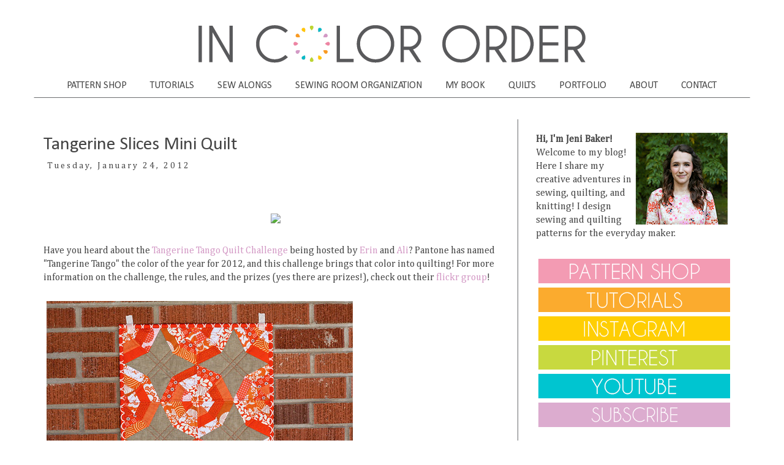

--- FILE ---
content_type: text/html; charset=UTF-8
request_url: https://www.incolororder.com/2012/01/tangerine-slices-mini-quilt.html?showComment=1327510380074
body_size: 39357
content:
<!DOCTYPE html>
<html class='v2' dir='ltr' xmlns='http://www.w3.org/1999/xhtml' xmlns:b='http://www.google.com/2005/gml/b' xmlns:data='http://www.google.com/2005/gml/data' xmlns:expr='http://www.google.com/2005/gml/expr'>
<head>
<link href='https://www.blogger.com/static/v1/widgets/335934321-css_bundle_v2.css' rel='stylesheet' type='text/css'/>
<meta content='5P3TYrPerNZBqL4VBZWy' name='follow_it-verification-code'/>
<script async='async' data-ad-client='ca-pub-6076475055741554' src='https://pagead2.googlesyndication.com/pagead/js/adsbygoogle.js'></script>
<meta content='2bd49617baf5ca0e925f3d26980b12ac' name='p:domain_verify'/>
<meta content='width=1100' name='viewport'/>
<meta content='text/html; charset=UTF-8' http-equiv='Content-Type'/>
<meta content='blogger' name='generator'/>
<link href='https://www.incolororder.com/favicon.ico' rel='icon' type='image/x-icon'/>
<link href='https://www.incolororder.com/2012/01/tangerine-slices-mini-quilt.html' rel='canonical'/>
<link rel="alternate" type="application/atom+xml" title="In Color Order - Atom" href="https://www.incolororder.com/feeds/posts/default" />
<link rel="alternate" type="application/rss+xml" title="In Color Order - RSS" href="https://www.incolororder.com/feeds/posts/default?alt=rss" />
<link rel="service.post" type="application/atom+xml" title="In Color Order - Atom" href="https://www.blogger.com/feeds/2868583750761494400/posts/default" />

<link rel="alternate" type="application/atom+xml" title="In Color Order - Atom" href="https://www.incolororder.com/feeds/7848036880509363527/comments/default" />
<!--Can't find substitution for tag [blog.ieCssRetrofitLinks]-->
<link href='http://sewingsummit.com/ttqc/tangerine.jpeg' rel='image_src'/>
<meta content='https://www.incolororder.com/2012/01/tangerine-slices-mini-quilt.html' property='og:url'/>
<meta content='Tangerine Slices Mini Quilt' property='og:title'/>
<meta content='The craft blog of pattern designer Jeni Baker. Creative adventures in quilting, sewing, and color. Plus free sewing and quilting tutorials.' property='og:description'/>
<meta content='https://lh3.googleusercontent.com/blogger_img_proxy/AEn0k_u9RcU4OI6pyl0-OqtACWcBX80v9vSK_BbPmcLm2v2jlXbTmMoXzqCsyO3YZzKgutjcNtEJevp6Thhgx0QvauNHybQHb_T31R162xH3q8Y=w1200-h630-p-k-no-nu' property='og:image'/>
<title>
In Color Order: Tangerine Slices Mini Quilt
</title>
<style type='text/css'>@font-face{font-family:'Calibri';font-style:normal;font-weight:400;font-display:swap;src:url(//fonts.gstatic.com/l/font?kit=J7afnpV-BGlaFfdAhLEY67FIEjg&skey=a1029226f80653a8&v=v15)format('woff2');unicode-range:U+0000-00FF,U+0131,U+0152-0153,U+02BB-02BC,U+02C6,U+02DA,U+02DC,U+0304,U+0308,U+0329,U+2000-206F,U+20AC,U+2122,U+2191,U+2193,U+2212,U+2215,U+FEFF,U+FFFD;}@font-face{font-family:'Cambria';font-style:normal;font-weight:400;font-display:swap;src:url(//fonts.gstatic.com/l/font?kit=GFDqWAB9jnWLT-HIK7ILrphaOAw&skey=d4699178559bc4b0&v=v18)format('woff2');unicode-range:U+0000-00FF,U+0131,U+0152-0153,U+02BB-02BC,U+02C6,U+02DA,U+02DC,U+0304,U+0308,U+0329,U+2000-206F,U+20AC,U+2122,U+2191,U+2193,U+2212,U+2215,U+FEFF,U+FFFD;}</style>
<style id='page-skin-1' type='text/css'><!--
/*
-----------------------------------------------
Blogger Template Style
Name:     Simple
Designer: Josh Peterson
URL:      www.noaesthetic.com
----------------------------------------------- */
/* Variable definitions
====================
<Variable name="keycolor" description="Main Color" type="color" default="#66bbdd"/>
<Group description="Page Text" selector="body">
<Variable name="body.font" description="Font" type="font"
default="normal normal 12px Arial, Tahoma, Helvetica, FreeSans, sans-serif"/>
<Variable name="body.text.color" description="Text Color" type="color" default="#222222"/>
</Group>
<Group description="Backgrounds" selector=".body-fauxcolumns-outer">
<Variable name="body.background.color" description="Outer Background" type="color" default="#66bbdd"/>
<Variable name="content.background.color" description="Main Background" type="color" default="#ffffff"/>
<Variable name="header.background.color" description="Header Background" type="color" default="transparent"/>
</Group>
<Group description="Links" selector=".main-outer">
<Variable name="link.color" description="Link Color" type="color" default="#2288bb"/>
<Variable name="link.visited.color" description="Visited Color" type="color" default="#888888"/>
<Variable name="link.hover.color" description="Hover Color" type="color" default="#33aaff"/>
</Group>
<Group description="Blog Title" selector=".header h1">
<Variable name="header.font" description="Font" type="font"
default="normal normal 60px Arial, Tahoma, Helvetica, FreeSans, sans-serif"/>
<Variable name="header.text.color" description="Title Color" type="color" default="#3399bb" />
</Group>
<Group description="Blog Description" selector=".header .description">
<Variable name="description.text.color" description="Description Color" type="color"
default="#777777" />
</Group>
<Group description="Tabs Text" selector=".tabs-inner .widget li a">
<Variable name="tabs.font" description="Font" type="font"
default="normal normal 14px Arial, Tahoma, Helvetica, FreeSans, sans-serif"/>
<Variable name="tabs.text.color" description="Text Color" type="color" default="#999999"/>
<Variable name="tabs.selected.text.color" description="Selected Color" type="color" default="#000000"/>
</Group>
<Group description="Tabs Background" selector=".tabs-outer .PageList">
<Variable name="tabs.background.color" description="Background Color" type="color" default="#f5f5f5"/>
<Variable name="tabs.selected.background.color" description="Selected Color" type="color" default="#eeeeee"/>
</Group>
<Group description="Post Title" selector="h3.post-title, .comments h4">
<Variable name="post.title.font" description="Font" type="font"
default="normal normal 22px Arial, Tahoma, Helvetica, FreeSans, sans-serif"/>
</Group>
<Group description="Date Header" selector=".date-header">
<Variable name="date.header.color" description="Text Color" type="color"
default="#444444"/>
<Variable name="date.header.background.color" description="Background Color" type="color"
default="transparent"/>
<Variable name="date.header.font" description="Text Font" type="font"
default="normal bold 11px Arial, Tahoma, Helvetica, FreeSans, sans-serif"/>
<Variable name="date.header.padding" description="Date Header Padding" type="string" default="inherit"/>
<Variable name="date.header.letterspacing" description="Date Header Letter Spacing" type="string" default="inherit"/>
<Variable name="date.header.margin" description="Date Header Margin" type="string" default="inherit"/>
</Group>
<Group description="Post Footer" selector=".post-footer">
<Variable name="post.footer.text.color" description="Text Color" type="color" default="#666666"/>
<Variable name="post.footer.background.color" description="Background Color" type="color"
default="#f9f9f9"/>
<Variable name="post.footer.border.color" description="Shadow Color" type="color" default="#eeeeee"/>
</Group>
<Group description="Gadgets" selector="h2">
<Variable name="widget.title.font" description="Title Font" type="font"
default="normal bold 11px Arial, Tahoma, Helvetica, FreeSans, sans-serif"/>
<Variable name="widget.title.text.color" description="Title Color" type="color" default="#000000"/>
<Variable name="widget.alternate.text.color" description="Alternate Color" type="color" default="#999999"/>
</Group>
<Group description="Images" selector=".main-inner">
<Variable name="image.background.color" description="Background Color" type="color" default="#ffffff"/>
<Variable name="image.border.color" description="Border Color" type="color" default="#eeeeee"/>
<Variable name="image.text.color" description="Caption Text Color" type="color" default="#444444"/>
</Group>
<Group description="Accents" selector=".content-inner">
<Variable name="body.rule.color" description="Separator Line Color" type="color" default="#eeeeee"/>
<Variable name="tabs.border.color" description="Tabs Border Color" type="color" default="transparent"/>
</Group>
<Variable name="body.background" description="Body Background" type="background"
color="#ffffff" default="$(color) none repeat scroll top left"/>
<Variable name="body.background.override" description="Body Background Override" type="string" default=""/>
<Variable name="body.background.gradient.cap" description="Body Gradient Cap" type="url"
default="url(https://resources.blogblog.com/blogblog/data/1kt/simple/gradients_light.png)"/>
<Variable name="body.background.gradient.tile" description="Body Gradient Tile" type="url"
default="url(https://resources.blogblog.com/blogblog/data/1kt/simple/body_gradient_tile_light.png)"/>
<Variable name="content.background.color.selector" description="Content Background Color Selector" type="string" default=".content-inner"/>
<Variable name="content.padding" description="Content Padding" type="length" default="10px" min="0" max="100px"/>
<Variable name="content.padding.horizontal" description="Content Horizontal Padding" type="length" default="10px" min="0" max="100px"/>
<Variable name="content.shadow.spread" description="Content Shadow Spread" type="length" default="40px" min="0" max="100px"/>
<Variable name="content.shadow.spread.webkit" description="Content Shadow Spread (WebKit)" type="length" default="5px" min="0" max="100px"/>
<Variable name="content.shadow.spread.ie" description="Content Shadow Spread (IE)" type="length" default="10px" min="0" max="100px"/>
<Variable name="main.border.width" description="Main Border Width" type="length" default="0" min="0" max="10px"/>
<Variable name="header.background.gradient" description="Header Gradient" type="url" default="none"/>
<Variable name="header.shadow.offset.left" description="Header Shadow Offset Left" type="length" default="-1px" min="-50px" max="50px"/>
<Variable name="header.shadow.offset.top" description="Header Shadow Offset Top" type="length" default="-1px" min="-50px" max="50px"/>
<Variable name="header.shadow.spread" description="Header Shadow Spread" type="length" default="1px" min="0" max="100px"/>
<Variable name="header.padding" description="Header Padding" type="length" default="30px" min="0" max="100px"/>
<Variable name="header.border.size" description="Header Border Size" type="length" default="1px" min="0" max="10px"/>
<Variable name="header.bottom.border.size" description="Header Bottom Border Size" type="length" default="1px" min="0" max="10px"/>
<Variable name="header.border.horizontalsize" description="Header Horizontal Border Size" type="length" default="0" min="0" max="10px"/>
<Variable name="description.text.size" description="Description Text Size" type="string" default="140%"/>
<Variable name="tabs.margin.top" description="Tabs Margin Top" type="length" default="0" min="0" max="100px"/>
<Variable name="tabs.margin.side" description="Tabs Side Margin" type="length" default="30px" min="0" max="100px"/>
<Variable name="tabs.background.gradient" description="Tabs Background Gradient" type="url"
default="url(https://resources.blogblog.com/blogblog/data/1kt/simple/gradients_light.png)"/>
<Variable name="tabs.border.width" description="Tabs Border Width" type="length" default="1px" min="0" max="10px"/>
<Variable name="tabs.bevel.border.width" description="Tabs Bevel Border Width" type="length" default="1px" min="0" max="10px"/>
<Variable name="post.margin.bottom" description="Post Bottom Margin" type="length" default="25px" min="0" max="100px"/>
<Variable name="image.border.small.size" description="Image Border Small Size" type="length" default="2px" min="0" max="10px"/>
<Variable name="image.border.large.size" description="Image Border Large Size" type="length" default="5px" min="0" max="10px"/>
<Variable name="page.width.selector" description="Page Width Selector" type="string" default=".region-inner"/>
<Variable name="page.width" description="Page Width" type="string" default="auto"/>
<Variable name="main.section.margin" description="Main Section Margin" type="length" default="15px" min="0" max="100px"/>
<Variable name="main.padding" description="Main Padding" type="length" default="15px" min="0" max="100px"/>
<Variable name="main.padding.top" description="Main Padding Top" type="length" default="30px" min="0" max="100px"/>
<Variable name="main.padding.bottom" description="Main Padding Bottom" type="length" default="30px" min="0" max="100px"/>
<Variable name="paging.background"
color="#ffffff"
description="Background of blog paging area" type="background"
default="transparent none no-repeat scroll top center"/>
<Variable name="footer.bevel" description="Bevel border length of footer" type="length" default="0" min="0" max="10px"/>
<Variable name="mobile.background.overlay" description="Mobile Background Overlay" type="string"
default="transparent none repeat scroll top left"/>
<Variable name="mobile.background.size" description="Mobile Background Size" type="string" default="auto"/>
<Variable name="mobile.button.color" description="Mobile Button Color" type="color" default="#ffffff" />
<Variable name="startSide" description="Side where text starts in blog language" type="automatic" default="left"/>
<Variable name="endSide" description="Side where text ends in blog language" type="automatic" default="right"/>
*/
/* Content
----------------------------------------------- */
.container {
position: relative;
overflow: hidden;
width: 100%;
padding-top: 177%; /* 16:9 Aspect Ratio (divide 9 by 16 = 0.5625) */
}
/* Then style the iframe to fit in the container div with full height and width */
.responsive-iframe {
position: absolute;
top: 0;
left: 0;
bottom: 0;
right: 0;
width: 100%;
height: 100%;
}
button {
background-color: #333333;
border: none;
color: #ffffff;
padding: 15px 32px;
text-align: center;
text-decoration: none;
display: inline-block;
font-size: 14px;
width: 75%;
display: block;
}
button:hover {
background-color: #555555;
color: #ffffff;
cursor:pointer;
}
body {
font: normal normal 16px Cambria;
color: #444444;
background: #ffffff none repeat scroll top left;
padding: 0 0 0 0;
}
html body .region-inner {
min-width: 0;
max-width: 100%;
width: auto;
}
h2 {
font-size: 22px;
}
a:link {
text-decoration:none;
color: #d399c5;
}
a:visited {
text-decoration:none;
color: #d399c5;
}
a:hover {
text-decoration:none;
color: #000000;
}
.body-fauxcolumn-outer .fauxcolumn-inner {
background: transparent none repeat scroll top left;
_background-image: none;
}
.body-fauxcolumn-outer .cap-top {
position: absolute;
z-index: 1;
height: 400px;
width: 100%;
}
.body-fauxcolumn-outer .cap-top .cap-left {
width: 100%;
background: transparent none repeat-x scroll top left;
_background-image: none;
}
.content-outer {
-moz-box-shadow: 0 0 0 rgba(0, 0, 0, .15);
-webkit-box-shadow: 0 0 0 rgba(0, 0, 0, .15);
-goog-ms-box-shadow: 0 0 0 #333333;
box-shadow: 0 0 0 rgba(0, 0, 0, .15);
margin-bottom: 1px;
}
.content-inner {
padding: 10px 40px;
}
.content-inner {
background-color: #ffffff;
}
/* Header
----------------------------------------------- */
.header-outer {
background: transparent none repeat-x scroll 0 -400px;
_background-image: none;
}
.Header h1 {
font: normal normal 40px 'Trebuchet MS',Trebuchet,Verdana,sans-serif;
color: #000000;
text-shadow: 0 0 0 rgba(0, 0, 0, .2);
}
.Header h1 a {
color: #000000;
}
.Header .description {
font-size: 18px;
color: #000000;
}
.header-inner .Header .titlewrapper {
padding: 22px 0;
text-align:center;
}
.header-inner .Header .descriptionwrapper {
padding: 0 0;
}
.header-inner img {
margin: 0 auto;
}
/* Tabs
----------------------------------------------- */
.tabs-inner .section:first-child {
border-top: 0 solid #ffffff;
}
.tabs-inner .section:first-child ul {
margin-top: -1px;
border-top: 1px solid #ffffff;
border-bottom: 1px solid #6b6d6f;
border-left: 1px solid #ffffff;
border-right: 1px solid #ffffff;
}
.tabs-inner .widget ul {
background: transparent none repeat-x scroll 0 -800px;
_background-image: none;
border-bottom: 1px solid #ffffff;
margin-top: 0;
margin-left: -30px;
margin-right: -30px;
}
.tabs-inner .widget li a {
display: inline-block;
padding: .6em 1em;
font: normal normal 16px Calibri;
color: #444444;
border-left: 1px solid #ffffff;
border-right: 1px solid #ffffff;
}
.tabs-inner .widget li:first-child a {
border-left: none;
}
.tabs-inner .widget li.selected a, .tabs-inner .widget li a:hover {
color: #000000;
background-color: #ffffff;
text-decoration: none;
}
/* Columns
----------------------------------------------- */
.main-outer {
border-top: 0 solid transparent;
}
.fauxcolumn-left-outer .fauxcolumn-inner {
border-right: 1px solid transparent;
}
.fauxcolumn-right-outer .fauxcolumn-inner {
border-left: 1px solid #6b6d6f;
}
/* Headings
----------------------------------------------- */
div.widget > h2,
div.widget h2.title {
margin: 0 0 1em 0;
font: normal normal 16px Calibri;
color: #444444;
}
/* Widgets
----------------------------------------------- */
.widget .zippy {
color: #999999;
text-shadow: 2px 2px 1px rgba(0, 0, 0, .1);
}
.widget .popular-posts ul {
list-style: none;
}
/* Posts
----------------------------------------------- */
h2.date-header {
font: normal normal 14px Cambria;
margin: .5em 0 1.5em;
}
.date-header span {
background-color: #ffffff;
color: #444444;
padding: 0.4em;
letter-spacing: 3px;
margin: .5em 0 1.5em;
}
.main-inner {
padding-top: 35px;
padding-bottom: 65px;
}
.main-inner .column-center-inner {
padding: 0 0;
}
.main-inner .column-center-inner .section {
margin: 0 1em;
}
.post {
margin: 0 0 0;
}
h3.post-title, .comments h4 {
font: normal normal 30px Calibri;
margin: .75em 0 0;
}
.post-body {
font-size: 110%;
line-height: 1.4;
position: relative;
}
.post-body img, .post-body .tr-caption-container, .Profile img, .Image img,
.BlogList .item-thumbnail img {
padding: 2px;
background: #ffffff;
border: 1px solid #ffffff;
-moz-box-shadow: 1px 1px 5px rgba(0, 0, 0, .1);
-webkit-box-shadow: 1px 1px 5px rgba(0, 0, 0, .1);
box-shadow: 1px 1px 5px rgba(0, 0, 0, .1);
}
.post-body img, .post-body .tr-caption-container {
padding: 5px;
}
.post-body .tr-caption-container {
color: #000000;
}
.post-body .tr-caption-container img {
padding: 0;
background: transparent;
border: none;
-moz-box-shadow: 0 0 0 rgba(0, 0, 0, .1);
-webkit-box-shadow: 0 0 0 rgba(0, 0, 0, .1);
box-shadow: 0 0 0 rgba(0, 0, 0, .1);
}
.post-header {
margin: 0 0 0;
line-height: 1.6;
font-size: 90%;
}
.post-footer {
margin: 20px -2px 0;
padding: 5px 10px;
color: #444444;
background-color: #ffffff;
border-bottom: 1px solid #ffffff;
line-height: 1.6;
font-size: 90%;
}
#comments .comment-author {
padding-top: 1.5em;
border-top: 1px solid transparent;
background-position: 0 1.5em;
}
#comments .comment-author:first-child {
padding-top: 0;
border-top: none;
}
.avatar-image-container {
margin: .2em 0 0;
}
#comments .avatar-image-container img {
border: 1px solid #ffffff;
}
/* Comments
----------------------------------------------- */
.comments .comments-content .icon.blog-author {
background-repeat: no-repeat;
background-image: url([data-uri]);
}
.comments .comments-content .loadmore a {
border-top: 1px solid #999999;
border-bottom: 1px solid #999999;
}
.comments .comment-thread.inline-thread {
background-color: #ffffff;
}
.comments .continue {
border-top: 2px solid #999999;
}
/* Accents
---------------------------------------------- */
.section-columns td.columns-cell {
border-left: 1px solid transparent;
}
.blog-pager {
background: transparent url(https://resources.blogblog.com/blogblog/data/1kt/simple/paging_dot.png) repeat-x scroll top center;
}
.blog-pager-older-link, .home-link,
.blog-pager-newer-link {
background-color: #ffffff;
padding: 5px;
}
.footer-outer {
border-top: 1px dashed #bbbbbb;
}
/* Mobile
----------------------------------------------- */
body.mobile  {
background-size: auto;
}
.mobile .body-fauxcolumn-outer {
background: transparent none repeat scroll top left;
}
.mobile .body-fauxcolumn-outer .cap-top {
background-size: 100% auto;
}
.mobile .content-outer {
-webkit-box-shadow: 0 0 3px rgba(0, 0, 0, .15);
box-shadow: 0 0 3px rgba(0, 0, 0, .15);
}
.mobile .tabs-inner .widget ul {
margin-left: 0;
margin-right: 0;
}
.mobile .post {
margin: 0;
}
.mobile .main-inner .column-center-inner .section {
margin: 0;
}
.mobile .date-header span {
padding: 0.1em 10px;
margin: 0 -10px;
}
.mobile h3.post-title {
margin: 0;
}
.mobile .blog-pager {
background: transparent none no-repeat scroll top center;
}
.mobile .footer-outer {
border-top: none;
}
.mobile .main-inner, .mobile .footer-inner {
background-color: #ffffff;
}
.mobile-index-contents {
color: #444444;
}
.mobile-link-button {
background-color: #d399c5;
}
.mobile-link-button a:link, .mobile-link-button a:visited {
color: #ffffff;
}
.mobile .tabs-inner .section:first-child {
border-top: none;
}
.mobile .tabs-inner .PageList .widget-content {
background-color: #ffffff;
color: #000000;
border-top: 1px solid #ffffff;
border-bottom: 1px solid #ffffff;
}
.mobile .tabs-inner .PageList .widget-content .pagelist-arrow {
border-left: 1px solid #ffffff;
}
.PageList {text-align:center !important;} .PageList li {float:none !important; display:inline !important;}
.post-body img {
max-width:750px;
max-height:auto;
box-shadow:none;
border:none;
}
--></style>
<style id='template-skin-1' type='text/css'><!--
body {
min-width: 1250px;
}
.content-outer, .content-fauxcolumn-outer, .region-inner {
min-width: 1250px;
max-width: 1250px;
_width: 1250px;
}
.main-inner .columns {
padding-left: 0;
padding-right: 380px;
}
.main-inner .fauxcolumn-center-outer {
left: 0;
right: 380px;
/* IE6 does not respect left and right together */
_width: expression(this.parentNode.offsetWidth -
parseInt("0") -
parseInt("380px") + 'px');
}
.main-inner .fauxcolumn-left-outer {
width: 0;
}
.main-inner .fauxcolumn-right-outer {
width: 380px;
}
.main-inner .column-left-outer {
width: 0;
right: 100%;
margin-left: -0;
}
.main-inner .column-right-outer {
width: 380px;
margin-right: -380px;
}
#layout {
min-width: 0;
}
#layout .content-outer {
min-width: 0;
width: 800px;
}
#layout .region-inner {
min-width: 0;
width: auto;
}
body#layout div.add_widget {
padding: 8px;
}
body#layout div.add_widget a {
margin-left: 32px;
}
--></style>
<script type='text/javascript'>
        (function(i,s,o,g,r,a,m){i['GoogleAnalyticsObject']=r;i[r]=i[r]||function(){
        (i[r].q=i[r].q||[]).push(arguments)},i[r].l=1*new Date();a=s.createElement(o),
        m=s.getElementsByTagName(o)[0];a.async=1;a.src=g;m.parentNode.insertBefore(a,m)
        })(window,document,'script','https://www.google-analytics.com/analytics.js','ga');
        ga('create', 'UA-7319801-2', 'auto', 'blogger');
        ga('blogger.send', 'pageview');
      </script>
<link href='https://www.blogger.com/dyn-css/authorization.css?targetBlogID=2868583750761494400&amp;zx=8bf6ed39-e202-4f3e-8cfc-32ab9b6bbef3' media='none' onload='if(media!=&#39;all&#39;)media=&#39;all&#39;' rel='stylesheet'/><noscript><link href='https://www.blogger.com/dyn-css/authorization.css?targetBlogID=2868583750761494400&amp;zx=8bf6ed39-e202-4f3e-8cfc-32ab9b6bbef3' rel='stylesheet'/></noscript>
<meta name='google-adsense-platform-account' content='ca-host-pub-1556223355139109'/>
<meta name='google-adsense-platform-domain' content='blogspot.com'/>

<!-- data-ad-client=ca-pub-6076475055741554 -->

</head>
<body class='loading'>
<div class='navbar no-items section' id='navbar' name='Navbar'>
</div>
<div class='body-fauxcolumns'>
<div class='fauxcolumn-outer body-fauxcolumn-outer'>
<div class='cap-top'>
<div class='cap-left'></div>
<div class='cap-right'></div>
</div>
<div class='fauxborder-left'>
<div class='fauxborder-right'></div>
<div class='fauxcolumn-inner'>
</div>
</div>
<div class='cap-bottom'>
<div class='cap-left'></div>
<div class='cap-right'></div>
</div>
</div>
</div>
<div class='content'>
<div class='content-fauxcolumns'>
<div class='fauxcolumn-outer content-fauxcolumn-outer'>
<div class='cap-top'>
<div class='cap-left'></div>
<div class='cap-right'></div>
</div>
<div class='fauxborder-left'>
<div class='fauxborder-right'></div>
<div class='fauxcolumn-inner'>
</div>
</div>
<div class='cap-bottom'>
<div class='cap-left'></div>
<div class='cap-right'></div>
</div>
</div>
</div>
<div class='content-outer'>
<div class='content-cap-top cap-top'>
<div class='cap-left'></div>
<div class='cap-right'></div>
</div>
<div class='fauxborder-left content-fauxborder-left'>
<div class='fauxborder-right content-fauxborder-right'></div>
<div class='content-inner'>
<header>
<div class='header-outer'>
<div class='header-cap-top cap-top'>
<div class='cap-left'></div>
<div class='cap-right'></div>
</div>
<div class='fauxborder-left header-fauxborder-left'>
<div class='fauxborder-right header-fauxborder-right'></div>
<div class='region-inner header-inner'>
<div class='header section' id='header' name='Header'><div class='widget Header' data-version='1' id='Header1'>
<div id='header-inner'>
<a href='https://www.incolororder.com/' style='display: block'>
<img alt='In Color Order' height='80px; ' id='Header1_headerimg' src='https://blogger.googleusercontent.com/img/b/R29vZ2xl/AVvXsEhxcou3K1ketlK8onZYPRqpzU3UBGSGk6x3in6UdenAvU66s8g0A09BbzOUE-IvYj-CLhjF0ntLYVhZpgNfuSCwrNTanQltSn7bbNzvDMTlc8-a5Chot9hUgdI_LQvpGHXQ03wF7h-MZmnP/s1600/in_color_order_header.png' style='display: block' width='752px; '/>
</a>
</div>
</div></div>
</div>
</div>
<div class='header-cap-bottom cap-bottom'>
<div class='cap-left'></div>
<div class='cap-right'></div>
</div>
</div>
</header>
<div class='tabs-outer'>
<div class='tabs-cap-top cap-top'>
<div class='cap-left'></div>
<div class='cap-right'></div>
</div>
<div class='fauxborder-left tabs-fauxborder-left'>
<div class='fauxborder-right tabs-fauxborder-right'></div>
<div class='region-inner tabs-inner'>
<div class='tabs section' id='crosscol' name='Cross-Column'><div class='widget PageList' data-version='1' id='PageList1'>
<h2>
Pages
</h2>
<div class='widget-content'>
<ul>
<li>
<a href='https://www.jenibakerpatterns.com/'>
PATTERN SHOP
</a>
</li>
<li>
<a href='http://www.incolororder.com/p/tutorials_21.html'>
TUTORIALS
</a>
</li>
<li>
<a href='https://www.incolororder.com/p/sew-alongs.html'>
SEW ALONGS
</a>
</li>
<li>
<a href='https://www.incolororder.com/p/sewing-room-organization-series.html'>
SEWING ROOM ORGANIZATION
</a>
</li>
<li>
<a href='https://www.incolororder.com/p/hst-book.html'>
MY BOOK
</a>
</li>
<li>
<a href='https://www.pinterest.com/jenib/quilts-ive-made/'>
QUILTS
</a>
</li>
<li>
<a href='https://www.incolororder.com/p/portfolio.html'>
PORTFOLIO
</a>
</li>
<li>
<a href='http://www.incolororder.com/p/about.html'>
ABOUT
</a>
</li>
<li>
<a href='https://www.jenibakerpatterns.com/contact'>
CONTACT
</a>
</li>
</ul>
<div class='clear'></div>
</div>
</div></div>
<div class='tabs no-items section' id='crosscol-overflow' name='Cross-Column 2'></div>
</div>
</div>
<div class='tabs-cap-bottom cap-bottom'>
<div class='cap-left'></div>
<div class='cap-right'></div>
</div>
</div>
<div class='main-outer'>
<div class='main-cap-top cap-top'>
<div class='cap-left'></div>
<div class='cap-right'></div>
</div>
<div class='fauxborder-left main-fauxborder-left'>
<div class='fauxborder-right main-fauxborder-right'></div>
<div class='region-inner main-inner'>
<div class='columns fauxcolumns'>
<div class='fauxcolumn-outer fauxcolumn-center-outer'>
<div class='cap-top'>
<div class='cap-left'></div>
<div class='cap-right'></div>
</div>
<div class='fauxborder-left'>
<div class='fauxborder-right'></div>
<div class='fauxcolumn-inner'>
</div>
</div>
<div class='cap-bottom'>
<div class='cap-left'></div>
<div class='cap-right'></div>
</div>
</div>
<div class='fauxcolumn-outer fauxcolumn-left-outer'>
<div class='cap-top'>
<div class='cap-left'></div>
<div class='cap-right'></div>
</div>
<div class='fauxborder-left'>
<div class='fauxborder-right'></div>
<div class='fauxcolumn-inner'>
</div>
</div>
<div class='cap-bottom'>
<div class='cap-left'></div>
<div class='cap-right'></div>
</div>
</div>
<div class='fauxcolumn-outer fauxcolumn-right-outer'>
<div class='cap-top'>
<div class='cap-left'></div>
<div class='cap-right'></div>
</div>
<div class='fauxborder-left'>
<div class='fauxborder-right'></div>
<div class='fauxcolumn-inner'>
</div>
</div>
<div class='cap-bottom'>
<div class='cap-left'></div>
<div class='cap-right'></div>
</div>
</div>
<!-- corrects IE6 width calculation -->
<div class='columns-inner'>
<div class='column-center-outer'>
<div class='column-center-inner'>
<div class='main section' id='main' name='Main'><div class='widget Blog' data-version='1' id='Blog1'>
<div class='blog-posts hfeed'>
<div class='post-outer'>
<meta content='article' property='og:type'/>
<meta content='Tangerine Slices Mini Quilt' property='og:title'/>
<meta content='' property='og:description'/>
<meta content='https://www.incolororder.com/2012/01/tangerine-slices-mini-quilt.html' property='og:url'/>
<meta content='In Color Order' property='og:site_name'/>
<meta content='2012-01-24T19:22:00-05:00' property='article:published_time'/>
<meta content='Jeni Baker' property='article:author'/>
<div class='post hentry uncustomized-post-template' itemprop='blogPost' itemscope='itemscope' itemtype='http://schema.org/BlogPosting'>
<meta content='http://sewingsummit.com/ttqc/tangerine.jpeg' itemprop='image_url'/>
<meta content='2868583750761494400' itemprop='blogId'/>
<meta content='7848036880509363527' itemprop='postId'/>
<a name='7848036880509363527'></a>
<h3 class='post-title entry-title' itemprop='name'>
Tangerine Slices Mini Quilt
</h3>
<div class='post-header'>
<div class='post-header-line-1'></div>

                                      <div class="date-outer">
                                    
<h2 class='date-header'>
<span>
Tuesday, January 24, 2012
</span>
</h2>

                                      <div class="date-posts">
                                    
</div>
<div class='post-body entry-content' id='post-body-7848036880509363527' itemprop='description articleBody'>
<br />
<br />
<center><a href="http://www.flickr.com/groups/tangerinechallenge/" target="_new"><img border="0" src="https://lh3.googleusercontent.com/blogger_img_proxy/AEn0k_u9RcU4OI6pyl0-OqtACWcBX80v9vSK_BbPmcLm2v2jlXbTmMoXzqCsyO3YZzKgutjcNtEJevp6Thhgx0QvauNHybQHb_T31R162xH3q8Y=s0-d" width="175"></a></center><br />
Have you heard about the <a href="http://www.flickr.com/groups/tangerinechallenge/">Tangerine Tango Quilt Challenge</a> being hosted by <a href="http://www.twomoreseconds.com/">Erin</a> and <a href="http://www.asquaredw.com/">Ali</a>? Pantone has named "Tangerine Tango" the color of the year for 2012, and this challenge brings that color into quilting! For more information on the challenge, the rules, and the prizes (yes there are prizes!), check out their <a href="http://www.flickr.com/groups/tangerinechallenge/">flickr group</a>!<br />
<br />
<div style="font-size: 0.8em; line-height: 1.6em; margin: 0 0 10px 0; padding: 0;">
<a href="http://www.flickr.com/photos/jenib/6757472131/" title="Tangerine Slices Mini Quilt"><img alt="Tangerine Slices Mini Quilt by jenib320" src="https://lh3.googleusercontent.com/blogger_img_proxy/AEn0k_suNDD5yYNDCFjvxRbzSUEFjP9J_7t2UvtEf53XIv951Xk44udY1hTMVwb4Dmhh_xKnSYCH0PV2UxpCf2Tv9hZtGRiuz6GL3ft0s0vrIDUNo7M_LbiL7UxiyjOyVk8HjQ=s0-d"></a><br />
<span style="margin: 0pt;"><a href="http://www.flickr.com/photos/jenib/6757472131/">Tangerine Slices Mini Quilt</a>, a photo by <a href="http://www.flickr.com/photos/jenib/">jenib320</a> on Flickr.</span></div>
I love the color tangerine so of course I wanted to play along! I had been thinking about what to make for a while and on Sunday night it hit me. A spiderweb quilt! So here is my mini quilt! I'm naming it Tangerine Slices, since the spiderweb sections resemble the fruit all sliced up! I'll be honest, it was actually a happy accident! :)<br />
<br />
I used <a href="http://sewmamasew.com/blog2/2010/04/spiderweb-block-sew-along/">this tutorial</a> from Sew, Mama, Sew to create my spiderweb blocks. These are only 8", putting my mini quilt at about 16" square. At first they seemed rather time consuming to make, but after a while it became faster. After the first block, I precut all my strips and got them organized by section. Assembling the rest of the blocks was a piece of cake! <br />
<br />
<div style="font-size: 0.8em; line-height: 1.6em; margin: 0 0 10px 0; padding: 0;">
<a href="http://www.flickr.com/photos/jenib/6757472013/" title="Tangerine Slices Mini Quilt"><img alt="Tangerine Slices Mini Quilt by jenib320" src="https://lh3.googleusercontent.com/blogger_img_proxy/AEn0k_saGwY9sVy5Y9vvXTygN1r_9AvgdiF2XqDHUnLB722CqZINbn0KVW__z1lokRny-gPHQORxa2RtHr4fmf9Et-Mh0kBnJTy2isdCC69MXnvYGLJY6OJBQ2FwSK0Z8Nul=s0-d"></a><br />
<span style="margin: 0pt;"><a href="http://www.flickr.com/photos/jenib/6757472013/">Tangerine Slices Mini Quilt</a>, a photo by <a href="http://www.flickr.com/photos/jenib/">jenib320</a> on Flickr.</span></div>
To help tame the brightness a bit, I used some Quilter's Linen for the background. I wanted the centers to be a bit more calming.&nbsp; <br />
<br />
<div style="font-size: 0.8em; line-height: 1.6em; margin: 0 0 10px 0; padding: 0;">
<a href="http://www.flickr.com/photos/jenib/6757472085/" title="Tangerine Slices Mini Quilt"><img alt="Tangerine Slices Mini Quilt by jenib320" src="https://lh3.googleusercontent.com/blogger_img_proxy/AEn0k_tOCQuPfvVhgYII_eMucy6CY0UrGC3aiVHSYfCLk15KoQJyZ8q6kf7hW_za6t4z75yDGJQeERJ2cJCQbdvEZdnu70E0WmFx0lyMJmB3-bq6OHnQGkt54wnsx2Ex7YaJHg=s0-d"></a><br />
<span style="margin: 0pt;"><a href="http://www.flickr.com/photos/jenib/6757472085/">Tangerine Slices Mini Quilt</a>, a photo by <a href="http://www.flickr.com/photos/jenib/">jenib320</a> on Flickr.</span></div>
I quilted it with some dark orange thread I had on hand, 1/4" on either side of the major seams.&nbsp; I like the way it "cuts" the slices apart! Finally, it's bound in a fun tangerine print from Metro Living by Robert Kaufman.<br />
<br />
<div style="font-size: 0.8em; line-height: 1.6em; margin: 0 0 10px 0; padding: 0;">
<a href="http://www.flickr.com/photos/jenib/6757472063/" title="Tangerine Slices Mini Quilt"><img alt="Tangerine Slices Mini Quilt by jenib320" src="https://lh3.googleusercontent.com/blogger_img_proxy/AEn0k_v53COJNsY3S9-Dc21qUELdpA8Jqy3r4rM3mfn76q1sFY00MOky1DxQBDDJPB3B2S-TN452CdYsJV9bUOR-ANpF0j5mMWRtZJcXj0snQjdui-q0fYu8FTkjPG8uCLyCdQ=s0-d"></a><br />
<span style="margin: 0pt;"><a href="http://www.flickr.com/photos/jenib/6757472063/">Tangerine Slices Mini Quilt</a>, a photo by <a href="http://www.flickr.com/photos/jenib/">jenib320</a> on Flickr.</span></div>
I'm very pleased with how this little mini turned out. I had always admired this block from a far, but never really considered it too seriously. I'm glad I did, I think I may end up doing an entire quilt in this pattern one day! Perhaps with my beloved <a href="http://www.flickr.com/photos/jenib/5378633857/">Park Slope</a> stash! :)<br />
<br />
<b>Happy Quilting!</b>
<div style='clear: both;'></div>
</div>
<div class='post-footer'>
<div class='post-footer-line post-footer-line-1'>
<span class='post-author vcard'>
Posted by
<span class='fn' itemprop='author' itemscope='itemscope' itemtype='http://schema.org/Person'>
<meta content='https://www.blogger.com/profile/14766510979539197035' itemprop='url'/>
<a class='g-profile' href='https://www.blogger.com/profile/14766510979539197035' rel='author' title='author profile'>
<span itemprop='name'>
Jeni Baker
</span>
</a>
</span>
</span>
<span class='post-timestamp'>
</span>
<span class='reaction-buttons'>
</span>
<span class='post-comment-link'>
</span>
<span class='post-backlinks post-comment-link'>
</span>
<span class='post-icons'>
<span class='item-control blog-admin pid-1350534852'>
<a href='https://www.blogger.com/post-edit.g?blogID=2868583750761494400&postID=7848036880509363527&from=pencil' title='Edit Post'>
<img alt='' class='icon-action' height='18' src='https://resources.blogblog.com/img/icon18_edit_allbkg.gif' width='18'/>
</a>
</span>
</span>
<div class='post-share-buttons goog-inline-block'>
<a class='goog-inline-block share-button sb-email' href='https://www.blogger.com/share-post.g?blogID=2868583750761494400&postID=7848036880509363527&target=email' target='_blank' title='Email This'>
<span class='share-button-link-text'>
Email This
</span>
</a>
<a class='goog-inline-block share-button sb-blog' href='https://www.blogger.com/share-post.g?blogID=2868583750761494400&postID=7848036880509363527&target=blog' onclick='window.open(this.href, "_blank", "height=270,width=475"); return false;' target='_blank' title='BlogThis!'>
<span class='share-button-link-text'>
BlogThis!
</span>
</a>
<a class='goog-inline-block share-button sb-twitter' href='https://www.blogger.com/share-post.g?blogID=2868583750761494400&postID=7848036880509363527&target=twitter' target='_blank' title='Share to X'>
<span class='share-button-link-text'>
Share to X
</span>
</a>
<a class='goog-inline-block share-button sb-facebook' href='https://www.blogger.com/share-post.g?blogID=2868583750761494400&postID=7848036880509363527&target=facebook' onclick='window.open(this.href, "_blank", "height=430,width=640"); return false;' target='_blank' title='Share to Facebook'>
<span class='share-button-link-text'>
Share to Facebook
</span>
</a>
<a class='goog-inline-block share-button sb-pinterest' href='https://www.blogger.com/share-post.g?blogID=2868583750761494400&postID=7848036880509363527&target=pinterest' target='_blank' title='Share to Pinterest'>
<span class='share-button-link-text'>
Share to Pinterest
</span>
</a>
</div>
</div>
<div class='post-footer-line post-footer-line-2'>
<span class='post-labels'>
Labels:
<a href='https://www.incolororder.com/search/label/Quilting' rel='tag'>
Quilting
</a>
</span>
</div>
<div class='post-footer-line post-footer-line-3'>
<span class='post-location'>
</span>
</div>
</div>
</div>
<div class='comments' id='comments'>
<a name='comments'></a>
<h4>
32 comments
                                    :
                                  </h4>
<div class='comments-content'>
<script async='async' src='' type='text/javascript'></script>
<script type='text/javascript'>
                                  (function() {
                                    var items = null;
                                    var msgs = null;
                                    var config = {};
                                    // <![CDATA[
                                    var cursor = null;
                                    if (items && items.length > 0) {
                                      cursor = parseInt(items[items.length - 1].timestamp) + 1;
                                    }
                                    var bodyFromEntry = function(entry) {
                                      if (entry.gd$extendedProperty) {
                                        for (var k in entry.gd$extendedProperty) {
                                          if (entry.gd$extendedProperty[k].name == 'blogger.contentRemoved') {
                                            return '<span class="deleted-comment">' + entry.content.$t + '</span>';
                                          }
                                        }
                                      }
                                      return entry.content.$t;
                                    }
                                    var parse = function(data) {
                                      cursor = null;
                                      var comments = [];
                                      if (data && data.feed && data.feed.entry) {
                                        for (var i = 0, entry; entry = data.feed.entry[i]; i++) {
                                          var comment = {};
                                          // comment ID, parsed out of the original id format
                                          var id = /blog-(\d+).post-(\d+)/.exec(entry.id.$t);
                                          comment.id = id ? id[2] : null;
                                          comment.body = bodyFromEntry(entry);
                                          comment.timestamp = Date.parse(entry.published.$t) + '';
                                          if (entry.author && entry.author.constructor === Array) {
                                            var auth = entry.author[0];
                                            if (auth) {
                                              comment.author = {
                                                name: (auth.name ? auth.name.$t : undefined),
                                                profileUrl: (auth.uri ? auth.uri.$t : undefined),
                                                avatarUrl: (auth.gd$image ? auth.gd$image.src : undefined)
                                              };
                                            }
                                          }
                                          if (entry.link) {
                                            if (entry.link[2]) {
                                              comment.link = comment.permalink = entry.link[2].href;
                                            }
                                            if (entry.link[3]) {
                                              var pid = /.*comments\/default\/(\d+)\?.*/.exec(entry.link[3].href);
                                              if (pid && pid[1]) {
                                                comment.parentId = pid[1];
                                              }
                                            }
                                          }
                                          comment.deleteclass = 'item-control blog-admin';
                                          if (entry.gd$extendedProperty) {
                                            for (var k in entry.gd$extendedProperty) {
                                              if (entry.gd$extendedProperty[k].name == 'blogger.itemClass') {
                                                comment.deleteclass += ' ' + entry.gd$extendedProperty[k].value;
                                              } else if (entry.gd$extendedProperty[k].name == 'blogger.displayTime') {
                                                comment.displayTime = entry.gd$extendedProperty[k].value;
                                              }
                                            }
                                          }
                                          comments.push(comment);
                                        }
                                      }
                                      return comments;
                                    };
                                    var paginator = function(callback) {
                                      if (hasMore()) {
                                        var url = config.feed + '?alt=json&v=2&orderby=published&reverse=false&max-results=50';
                                        if (cursor) {
                                          url += '&published-min=' + new Date(cursor).toISOString();
                                        }
                                        window.bloggercomments = function(data) {
                                          var parsed = parse(data);
                                          cursor = parsed.length < 50 ? null
                                          : parseInt(parsed[parsed.length - 1].timestamp) + 1
                                          callback(parsed);
                                          window.bloggercomments = null;
                                        }
                                        url += '&callback=bloggercomments';
                                        var script = document.createElement('script');
                                        script.type = 'text/javascript';
                                        script.src = url;
                                        document.getElementsByTagName('head')[0].appendChild(script);
                                      }
                                    };
                                    var hasMore = function() {
                                      return !!cursor;
                                    };
                                    var getMeta = function(key, comment) {
                                      if ('iswriter' == key) {
                                        var matches = !!comment.author
                                        && comment.author.name == config.authorName
                                        && comment.author.profileUrl == config.authorUrl;
                                        return matches ? 'true' : '';
                                      } else if ('deletelink' == key) {
                                        return config.baseUri + '/delete-comment.g?blogID='
                                        + config.blogId + '&postID=' + comment.id;
                                      } else if ('deleteclass' == key) {
                                        return comment.deleteclass;
                                      }
                                      return '';
                                    };
                                    var replybox = null;
                                    var replyUrlParts = null;
                                    var replyParent = undefined;
                                    var onReply = function(commentId, domId) {
                                      if (replybox == null) {
                                        // lazily cache replybox, and adjust to suit this style:
                                        replybox = document.getElementById('comment-editor');
                                        if (replybox != null) {
                                          replybox.height = '250px';
                                          replybox.style.display = 'block';
                                          replyUrlParts = replybox.src.split('#');
                                        }
                                      }
                                      if (replybox && (commentId !== replyParent)) {
                                        replybox.src = '';
                                        document.getElementById(domId).insertBefore(replybox, null);
                                        replybox.src = replyUrlParts[0]
                                        + (commentId ? '&parentID=' + commentId : '')
                                        + '#' + replyUrlParts[1];
                                        replyParent = commentId;
                                      }
                                    };
                                    var hash = (window.location.hash || '#').substring(1);
                                    var startThread, targetComment;
                                    if (/^comment-form_/.test(hash)) {
                                      startThread = hash.substring('comment-form_'.length);
                                    } else if (/^c[0-9]+$/.test(hash)) {
                                      targetComment = hash.substring(1);
                                    }
                                    // Configure commenting API:
                                    var configJso = {
                                      'maxDepth': config.maxThreadDepth
                                    };
                                    var provider = {
                                      'id': config.postId,
                                      'data': items,
                                      'loadNext': paginator,
                                      'hasMore': hasMore,
                                      'getMeta': getMeta,
                                      'onReply': onReply,
                                      'rendered': true,
                                      'initComment': targetComment,
                                      'initReplyThread': startThread,
                                      'config': configJso,
                                      'messages': msgs
                                    };
                                    var render = function() {
                                      if (window.goog && window.goog.comments) {
                                        var holder = document.getElementById('comment-holder');
                                        window.goog.comments.render(holder, provider);
                                      }
                                    };
                                    // render now, or queue to render when library loads:
                                    if (window.goog && window.goog.comments) {
                                      render();
                                    } else {
                                      window.goog = window.goog || {};
                                      window.goog.comments = window.goog.comments || {};
                                      window.goog.comments.loadQueue = window.goog.comments.loadQueue || [];
                                      window.goog.comments.loadQueue.push(render);
                                    }
                                  })();
                                  // ]]>
                                </script>
<div id='comment-holder'>
<div class="comment-thread toplevel-thread"><ol id="top-ra"><li class="comment" id="c4103340483945587549"><div class="avatar-image-container"><img src="//blogger.googleusercontent.com/img/b/R29vZ2xl/AVvXsEh5tUa3VRdnp2rNnG2GpyO24vI7HoggcFfk5v1y8utSpkGmL-3XNtoZwvIdOohWvMLlWD-cI9R2VD6bODIEEeNrc-_6bp5YZ2SUU7bcaCj9Y42QsZhvn3YYxYul7A3ZPg/s45-c/me+square.jpg" alt=""/></div><div class="comment-block"><div class="comment-header"><cite class="user"><a href="https://www.blogger.com/profile/08187626491695441387" rel="nofollow">Rachel at Stitched in Color</a></cite><span class="icon user "></span><span class="datetime secondary-text"><a rel="nofollow" href="https://www.incolororder.com/2012/01/tangerine-slices-mini-quilt.html?showComment=1327451818615#c4103340483945587549">January 24, 2012 at 7:36&#8239;PM</a></span></div><p class="comment-content">Very cute, Jeni.  I would love to see what you do with your Park Slope stash.  It&#39;s such a lovely collection!</p><span class="comment-actions secondary-text"><a class="comment-reply" target="_self" data-comment-id="4103340483945587549">Reply</a><span class="item-control blog-admin blog-admin pid-2116172467"><a target="_self" href="https://www.blogger.com/comment/delete/2868583750761494400/4103340483945587549">Delete</a></span></span></div><div class="comment-replies"><div id="c4103340483945587549-rt" class="comment-thread inline-thread hidden"><span class="thread-toggle thread-expanded"><span class="thread-arrow"></span><span class="thread-count"><a target="_self">Replies</a></span></span><ol id="c4103340483945587549-ra" class="thread-chrome thread-expanded"><div></div><div id="c4103340483945587549-continue" class="continue"><a class="comment-reply" target="_self" data-comment-id="4103340483945587549">Reply</a></div></ol></div></div><div class="comment-replybox-single" id="c4103340483945587549-ce"></div></li><li class="comment" id="c7658362795735432477"><div class="avatar-image-container"><img src="//blogger.googleusercontent.com/img/b/R29vZ2xl/AVvXsEjRHC_YyPYBKig6a-BcG3R-6HjnWYQUgBiQ7KUJStyjG9bvmP-Jzi9jAHrO3JNNgXOo-1QdSormh82z6i_5EExCYVe9L4NBaAGiPVH-_IpbP0Y_kJKofyxzAoAICrQsDA/s45-c/FJAvatar.jpg" alt=""/></div><div class="comment-block"><div class="comment-header"><cite class="user"><a href="https://www.blogger.com/profile/12112988366536837720" rel="nofollow">Faith Jones</a></cite><span class="icon user "></span><span class="datetime secondary-text"><a rel="nofollow" href="https://www.incolororder.com/2012/01/tangerine-slices-mini-quilt.html?showComment=1327452553625#c7658362795735432477">January 24, 2012 at 7:49&#8239;PM</a></span></div><p class="comment-content">I love it Jeni!  Tango-licious!</p><span class="comment-actions secondary-text"><a class="comment-reply" target="_self" data-comment-id="7658362795735432477">Reply</a><span class="item-control blog-admin blog-admin pid-1608877976"><a target="_self" href="https://www.blogger.com/comment/delete/2868583750761494400/7658362795735432477">Delete</a></span></span></div><div class="comment-replies"><div id="c7658362795735432477-rt" class="comment-thread inline-thread hidden"><span class="thread-toggle thread-expanded"><span class="thread-arrow"></span><span class="thread-count"><a target="_self">Replies</a></span></span><ol id="c7658362795735432477-ra" class="thread-chrome thread-expanded"><div></div><div id="c7658362795735432477-continue" class="continue"><a class="comment-reply" target="_self" data-comment-id="7658362795735432477">Reply</a></div></ol></div></div><div class="comment-replybox-single" id="c7658362795735432477-ce"></div></li><li class="comment" id="c7282333625149256933"><div class="avatar-image-container"><img src="//blogger.googleusercontent.com/img/b/R29vZ2xl/AVvXsEj8ekjXBAwku7JkCtlOVyZjzty4MjAaVaHWol8hg1y9CwlRoe5RV_ZpNluGcGlXViQAqqXD8HtwV-pMK1dh1-zIOSzKiCneMgBc_qL6HudywLCk5XSdZrWYQGwMhiXfngc/s45-c/*" alt=""/></div><div class="comment-block"><div class="comment-header"><cite class="user"><a href="https://www.blogger.com/profile/18147434877224908581" rel="nofollow">Nicole</a></cite><span class="icon user "></span><span class="datetime secondary-text"><a rel="nofollow" href="https://www.incolororder.com/2012/01/tangerine-slices-mini-quilt.html?showComment=1327453000609#c7282333625149256933">January 24, 2012 at 7:56&#8239;PM</a></span></div><p class="comment-content">Lovely use of the tangerine prints! This pattern would make an amazing larger quilt.</p><span class="comment-actions secondary-text"><a class="comment-reply" target="_self" data-comment-id="7282333625149256933">Reply</a><span class="item-control blog-admin blog-admin pid-1976772110"><a target="_self" href="https://www.blogger.com/comment/delete/2868583750761494400/7282333625149256933">Delete</a></span></span></div><div class="comment-replies"><div id="c7282333625149256933-rt" class="comment-thread inline-thread hidden"><span class="thread-toggle thread-expanded"><span class="thread-arrow"></span><span class="thread-count"><a target="_self">Replies</a></span></span><ol id="c7282333625149256933-ra" class="thread-chrome thread-expanded"><div></div><div id="c7282333625149256933-continue" class="continue"><a class="comment-reply" target="_self" data-comment-id="7282333625149256933">Reply</a></div></ol></div></div><div class="comment-replybox-single" id="c7282333625149256933-ce"></div></li><li class="comment" id="c511182012689204420"><div class="avatar-image-container"><img src="//blogger.googleusercontent.com/img/b/R29vZ2xl/AVvXsEjsjqQ2yK2VBerrtBgaRb81tx4YWbkCDbHVTDqVEOfoSCJxkmPzfi0Q3_OVZnqtPh0ae7mHGRE_eqpFSIC1IyevmfFNx9vmXixs6kM5gTsN_cCQbxmDXAlVmswEftPenQ/s45-c/head+shot+new.jpg" alt=""/></div><div class="comment-block"><div class="comment-header"><cite class="user"><a href="https://www.blogger.com/profile/17948038420636643227" rel="nofollow">Jennifer Mathis of Ellison Lane</a></cite><span class="icon user "></span><span class="datetime secondary-text"><a rel="nofollow" href="https://www.incolororder.com/2012/01/tangerine-slices-mini-quilt.html?showComment=1327453907808#c511182012689204420">January 24, 2012 at 8:11&#8239;PM</a></span></div><p class="comment-content">Looks great Jeni. Love the quilting too!</p><span class="comment-actions secondary-text"><a class="comment-reply" target="_self" data-comment-id="511182012689204420">Reply</a><span class="item-control blog-admin blog-admin pid-1675303370"><a target="_self" href="https://www.blogger.com/comment/delete/2868583750761494400/511182012689204420">Delete</a></span></span></div><div class="comment-replies"><div id="c511182012689204420-rt" class="comment-thread inline-thread hidden"><span class="thread-toggle thread-expanded"><span class="thread-arrow"></span><span class="thread-count"><a target="_self">Replies</a></span></span><ol id="c511182012689204420-ra" class="thread-chrome thread-expanded"><div></div><div id="c511182012689204420-continue" class="continue"><a class="comment-reply" target="_self" data-comment-id="511182012689204420">Reply</a></div></ol></div></div><div class="comment-replybox-single" id="c511182012689204420-ce"></div></li><li class="comment" id="c1763742105745369260"><div class="avatar-image-container"><img src="//blogger.googleusercontent.com/img/b/R29vZ2xl/AVvXsEivrc1GqvOLPHsxxXhm1yoJF0M0o6tku_f_eFNeECRo2iQZi5b5ECh04a32hTMhI0V3z0bQXbGwmW1cewEDlI6qmuqLPEXD8ctyMUoQFY4xkK_t1U3-SsnheM3n97lYNFs/s45-c/*" alt=""/></div><div class="comment-block"><div class="comment-header"><cite class="user"><a href="https://www.blogger.com/profile/01361853417225808450" rel="nofollow">Svetlana</a></cite><span class="icon user "></span><span class="datetime secondary-text"><a rel="nofollow" href="https://www.incolororder.com/2012/01/tangerine-slices-mini-quilt.html?showComment=1327456093243#c1763742105745369260">January 24, 2012 at 8:48&#8239;PM</a></span></div><p class="comment-content">What a fun mini, it looks fabulous!</p><span class="comment-actions secondary-text"><a class="comment-reply" target="_self" data-comment-id="1763742105745369260">Reply</a><span class="item-control blog-admin blog-admin pid-372959519"><a target="_self" href="https://www.blogger.com/comment/delete/2868583750761494400/1763742105745369260">Delete</a></span></span></div><div class="comment-replies"><div id="c1763742105745369260-rt" class="comment-thread inline-thread hidden"><span class="thread-toggle thread-expanded"><span class="thread-arrow"></span><span class="thread-count"><a target="_self">Replies</a></span></span><ol id="c1763742105745369260-ra" class="thread-chrome thread-expanded"><div></div><div id="c1763742105745369260-continue" class="continue"><a class="comment-reply" target="_self" data-comment-id="1763742105745369260">Reply</a></div></ol></div></div><div class="comment-replybox-single" id="c1763742105745369260-ce"></div></li><li class="comment" id="c2656084201690099780"><div class="avatar-image-container"><img src="//resources.blogblog.com/img/blank.gif" alt=""/></div><div class="comment-block"><div class="comment-header"><cite class="user"><a href="http://www.notsewquiet.com" rel="nofollow">Kristen</a></cite><span class="icon user "></span><span class="datetime secondary-text"><a rel="nofollow" href="https://www.incolororder.com/2012/01/tangerine-slices-mini-quilt.html?showComment=1327456840239#c2656084201690099780">January 24, 2012 at 9:00&#8239;PM</a></span></div><p class="comment-content">Nice. I like it and it&#39;s so fun looking. <br><br>Makes me want to go find an orange now.. ;)</p><span class="comment-actions secondary-text"><a class="comment-reply" target="_self" data-comment-id="2656084201690099780">Reply</a><span class="item-control blog-admin blog-admin pid-1772741727"><a target="_self" href="https://www.blogger.com/comment/delete/2868583750761494400/2656084201690099780">Delete</a></span></span></div><div class="comment-replies"><div id="c2656084201690099780-rt" class="comment-thread inline-thread hidden"><span class="thread-toggle thread-expanded"><span class="thread-arrow"></span><span class="thread-count"><a target="_self">Replies</a></span></span><ol id="c2656084201690099780-ra" class="thread-chrome thread-expanded"><div></div><div id="c2656084201690099780-continue" class="continue"><a class="comment-reply" target="_self" data-comment-id="2656084201690099780">Reply</a></div></ol></div></div><div class="comment-replybox-single" id="c2656084201690099780-ce"></div></li><li class="comment" id="c4180029225322415958"><div class="avatar-image-container"><img src="//blogger.googleusercontent.com/img/b/R29vZ2xl/AVvXsEipV2hzjYMrCYMV6aRnSklhmsLqlXZNlA36GrPp2u0Fye2JvrikmpRwKE213EpKc5yLCfNEX-XuLUkJvz22Qs-L_ELhryC57SI4yy35e5xf-nSFknAq7UJNwRQAOurq7Q/s45-c/5806254806_63d294cd7c.jpg" alt=""/></div><div class="comment-block"><div class="comment-header"><cite class="user"><a href="https://www.blogger.com/profile/13648256706053052966" rel="nofollow">Katie B</a></cite><span class="icon user "></span><span class="datetime secondary-text"><a rel="nofollow" href="https://www.incolororder.com/2012/01/tangerine-slices-mini-quilt.html?showComment=1327456851871#c4180029225322415958">January 24, 2012 at 9:00&#8239;PM</a></span></div><p class="comment-content">I love this! The quilting is perfect.</p><span class="comment-actions secondary-text"><a class="comment-reply" target="_self" data-comment-id="4180029225322415958">Reply</a><span class="item-control blog-admin blog-admin pid-1532547119"><a target="_self" href="https://www.blogger.com/comment/delete/2868583750761494400/4180029225322415958">Delete</a></span></span></div><div class="comment-replies"><div id="c4180029225322415958-rt" class="comment-thread inline-thread hidden"><span class="thread-toggle thread-expanded"><span class="thread-arrow"></span><span class="thread-count"><a target="_self">Replies</a></span></span><ol id="c4180029225322415958-ra" class="thread-chrome thread-expanded"><div></div><div id="c4180029225322415958-continue" class="continue"><a class="comment-reply" target="_self" data-comment-id="4180029225322415958">Reply</a></div></ol></div></div><div class="comment-replybox-single" id="c4180029225322415958-ce"></div></li><li class="comment" id="c7735701083829377086"><div class="avatar-image-container"><img src="//www.blogger.com/img/blogger_logo_round_35.png" alt=""/></div><div class="comment-block"><div class="comment-header"><cite class="user"><a href="https://www.blogger.com/profile/16146251579528285964" rel="nofollow">Red Pepper Quilts - Rita Hodge</a></cite><span class="icon user "></span><span class="datetime secondary-text"><a rel="nofollow" href="https://www.incolororder.com/2012/01/tangerine-slices-mini-quilt.html?showComment=1327461203765#c7735701083829377086">January 24, 2012 at 10:13&#8239;PM</a></span></div><p class="comment-content">I love orange!  What a cute project; I think I need to make another mini quilt.  It&#39;s lovely!</p><span class="comment-actions secondary-text"><a class="comment-reply" target="_self" data-comment-id="7735701083829377086">Reply</a><span class="item-control blog-admin blog-admin pid-57564279"><a target="_self" href="https://www.blogger.com/comment/delete/2868583750761494400/7735701083829377086">Delete</a></span></span></div><div class="comment-replies"><div id="c7735701083829377086-rt" class="comment-thread inline-thread hidden"><span class="thread-toggle thread-expanded"><span class="thread-arrow"></span><span class="thread-count"><a target="_self">Replies</a></span></span><ol id="c7735701083829377086-ra" class="thread-chrome thread-expanded"><div></div><div id="c7735701083829377086-continue" class="continue"><a class="comment-reply" target="_self" data-comment-id="7735701083829377086">Reply</a></div></ol></div></div><div class="comment-replybox-single" id="c7735701083829377086-ce"></div></li><li class="comment" id="c3686477931948056240"><div class="avatar-image-container"><img src="//www.blogger.com/img/blogger_logo_round_35.png" alt=""/></div><div class="comment-block"><div class="comment-header"><cite class="user"><a href="https://www.blogger.com/profile/11399153005241500679" rel="nofollow">modernamishplain</a></cite><span class="icon user "></span><span class="datetime secondary-text"><a rel="nofollow" href="https://www.incolororder.com/2012/01/tangerine-slices-mini-quilt.html?showComment=1327462275153#c3686477931948056240">January 24, 2012 at 10:31&#8239;PM</a></span></div><p class="comment-content">Love it, great choice for the background fabric.  It did the trick.  And the thread was a nice choice too, made it even more fun.  I love color quilting thread.</p><span class="comment-actions secondary-text"><a class="comment-reply" target="_self" data-comment-id="3686477931948056240">Reply</a><span class="item-control blog-admin blog-admin pid-1689890382"><a target="_self" href="https://www.blogger.com/comment/delete/2868583750761494400/3686477931948056240">Delete</a></span></span></div><div class="comment-replies"><div id="c3686477931948056240-rt" class="comment-thread inline-thread hidden"><span class="thread-toggle thread-expanded"><span class="thread-arrow"></span><span class="thread-count"><a target="_self">Replies</a></span></span><ol id="c3686477931948056240-ra" class="thread-chrome thread-expanded"><div></div><div id="c3686477931948056240-continue" class="continue"><a class="comment-reply" target="_self" data-comment-id="3686477931948056240">Reply</a></div></ol></div></div><div class="comment-replybox-single" id="c3686477931948056240-ce"></div></li><li class="comment" id="c8843017524155439444"><div class="avatar-image-container"><img src="//4.bp.blogspot.com/_ROTx7eTnNKE/S5Tf53yeF9I/AAAAAAAADVo/h5pWLw2-sTc/S45-s35/2007%2BFeb%2B24%2Bworkshop%2Bmy%2Bhands.jpg" alt=""/></div><div class="comment-block"><div class="comment-header"><cite class="user"><a href="https://www.blogger.com/profile/07760744006915967397" rel="nofollow">Lynne</a></cite><span class="icon user "></span><span class="datetime secondary-text"><a rel="nofollow" href="https://www.incolororder.com/2012/01/tangerine-slices-mini-quilt.html?showComment=1327462597553#c8843017524155439444">January 24, 2012 at 10:36&#8239;PM</a></span></div><p class="comment-content">Lovely!</p><span class="comment-actions secondary-text"><a class="comment-reply" target="_self" data-comment-id="8843017524155439444">Reply</a><span class="item-control blog-admin blog-admin pid-132803462"><a target="_self" href="https://www.blogger.com/comment/delete/2868583750761494400/8843017524155439444">Delete</a></span></span></div><div class="comment-replies"><div id="c8843017524155439444-rt" class="comment-thread inline-thread hidden"><span class="thread-toggle thread-expanded"><span class="thread-arrow"></span><span class="thread-count"><a target="_self">Replies</a></span></span><ol id="c8843017524155439444-ra" class="thread-chrome thread-expanded"><div></div><div id="c8843017524155439444-continue" class="continue"><a class="comment-reply" target="_self" data-comment-id="8843017524155439444">Reply</a></div></ol></div></div><div class="comment-replybox-single" id="c8843017524155439444-ce"></div></li><li class="comment" id="c521833711794281304"><div class="avatar-image-container"><img src="//blogger.googleusercontent.com/img/b/R29vZ2xl/AVvXsEh-4jMtRoGqCk8jyRrb-Sy5KkT3rGmqJPMyyw4-1y57ayYyy98-kt9rlOl9ea1rpPcfeZn1CJiAwIMgV6Zu-OxiD14JIFFxYWjca-xg4ZiMdlj8zZs7Cx-LZyfqoDw2ew/s45-c/375229_3106725833532_847842143_n.jpg" alt=""/></div><div class="comment-block"><div class="comment-header"><cite class="user"><a href="https://www.blogger.com/profile/15745200601899371493" rel="nofollow">Richard Healey</a></cite><span class="icon user "></span><span class="datetime secondary-text"><a rel="nofollow" href="https://www.incolororder.com/2012/01/tangerine-slices-mini-quilt.html?showComment=1327463123969#c521833711794281304">January 24, 2012 at 10:45&#8239;PM</a></span></div><p class="comment-content">I love the spider web idea that is neat.  And yes the color is bright no falling asleep while looking at that quilt.  Ack!<br><br><a href="http://richardquilts.blogspot.com" rel="nofollow">http://richardquilts.blogspot.com</a></p><span class="comment-actions secondary-text"><a class="comment-reply" target="_self" data-comment-id="521833711794281304">Reply</a><span class="item-control blog-admin blog-admin pid-2024022425"><a target="_self" href="https://www.blogger.com/comment/delete/2868583750761494400/521833711794281304">Delete</a></span></span></div><div class="comment-replies"><div id="c521833711794281304-rt" class="comment-thread inline-thread hidden"><span class="thread-toggle thread-expanded"><span class="thread-arrow"></span><span class="thread-count"><a target="_self">Replies</a></span></span><ol id="c521833711794281304-ra" class="thread-chrome thread-expanded"><div></div><div id="c521833711794281304-continue" class="continue"><a class="comment-reply" target="_self" data-comment-id="521833711794281304">Reply</a></div></ol></div></div><div class="comment-replybox-single" id="c521833711794281304-ce"></div></li><li class="comment" id="c6102764483198455640"><div class="avatar-image-container"><img src="//blogger.googleusercontent.com/img/b/R29vZ2xl/AVvXsEhDS_p58XhmMhhquWfjWAYDrACcNYYhPo3Uj_yEcElQLwxfV2kcylRhISRTDmpMiXtPLUfar1fquKAtkKZZ3jvMi5ft9Sz42G9ZfArgCC2o1nABSnpKqVfjpwETGDxu/s45-c/*" alt=""/></div><div class="comment-block"><div class="comment-header"><cite class="user"><a href="https://www.blogger.com/profile/07732605178098885508" rel="nofollow">Lynn Koeppen</a></cite><span class="icon user "></span><span class="datetime secondary-text"><a rel="nofollow" href="https://www.incolororder.com/2012/01/tangerine-slices-mini-quilt.html?showComment=1327463868227#c6102764483198455640">January 24, 2012 at 10:57&#8239;PM</a></span></div><p class="comment-content">NIce quilt! Don&#39;t you love it when inspiration hits?</p><span class="comment-actions secondary-text"><a class="comment-reply" target="_self" data-comment-id="6102764483198455640">Reply</a><span class="item-control blog-admin blog-admin pid-34618427"><a target="_self" href="https://www.blogger.com/comment/delete/2868583750761494400/6102764483198455640">Delete</a></span></span></div><div class="comment-replies"><div id="c6102764483198455640-rt" class="comment-thread inline-thread hidden"><span class="thread-toggle thread-expanded"><span class="thread-arrow"></span><span class="thread-count"><a target="_self">Replies</a></span></span><ol id="c6102764483198455640-ra" class="thread-chrome thread-expanded"><div></div><div id="c6102764483198455640-continue" class="continue"><a class="comment-reply" target="_self" data-comment-id="6102764483198455640">Reply</a></div></ol></div></div><div class="comment-replybox-single" id="c6102764483198455640-ce"></div></li><li class="comment" id="c6569325956836666704"><div class="avatar-image-container"><img src="//blogger.googleusercontent.com/img/b/R29vZ2xl/AVvXsEjrnL2t-_ZAyeoJ7xlF299KJ3gIcbhc65kMN_ts83djx_p0DgidHlXElhHt_Sx2AHpWRQv0GJGBfc0ZMkELOIxRCTFaFU-A8o7yNT5JkDhHb64fcPjwvQ6qeIhmsJ1xVLA/s45-c/*" alt=""/></div><div class="comment-block"><div class="comment-header"><cite class="user"><a href="https://www.blogger.com/profile/13176881247438721622" rel="nofollow">Debbie</a></cite><span class="icon user "></span><span class="datetime secondary-text"><a rel="nofollow" href="https://www.incolororder.com/2012/01/tangerine-slices-mini-quilt.html?showComment=1327469656342#c6569325956836666704">January 25, 2012 at 12:34&#8239;AM</a></span></div><p class="comment-content">Very nice! And great name for your mini.</p><span class="comment-actions secondary-text"><a class="comment-reply" target="_self" data-comment-id="6569325956836666704">Reply</a><span class="item-control blog-admin blog-admin pid-179911421"><a target="_self" href="https://www.blogger.com/comment/delete/2868583750761494400/6569325956836666704">Delete</a></span></span></div><div class="comment-replies"><div id="c6569325956836666704-rt" class="comment-thread inline-thread hidden"><span class="thread-toggle thread-expanded"><span class="thread-arrow"></span><span class="thread-count"><a target="_self">Replies</a></span></span><ol id="c6569325956836666704-ra" class="thread-chrome thread-expanded"><div></div><div id="c6569325956836666704-continue" class="continue"><a class="comment-reply" target="_self" data-comment-id="6569325956836666704">Reply</a></div></ol></div></div><div class="comment-replybox-single" id="c6569325956836666704-ce"></div></li><li class="comment" id="c7192816841712501625"><div class="avatar-image-container"><img src="//blogger.googleusercontent.com/img/b/R29vZ2xl/AVvXsEjc1vWSbsXYUEB76ZIk8W9UIotxywLnKnLbZJmGTSBdS5Ue5RODH8--v7EYZqqG2i0PB1ZtYixrbJCpNuWxbHMTdkHbgpZp5xnlt00UBuzh3bTqyY9BdOOJo4ccbRacDw/s45-c/IMG_0494.JPG" alt=""/></div><div class="comment-block"><div class="comment-header"><cite class="user"><a href="https://www.blogger.com/profile/15519921635375968292" rel="nofollow">Terry@ a quilting blog</a></cite><span class="icon user "></span><span class="datetime secondary-text"><a rel="nofollow" href="https://www.incolororder.com/2012/01/tangerine-slices-mini-quilt.html?showComment=1327471398904#c7192816841712501625">January 25, 2012 at 1:03&#8239;AM</a></span></div><p class="comment-content">What a great mini...love the fabrics!!! TFS<br>~Terry~</p><span class="comment-actions secondary-text"><a class="comment-reply" target="_self" data-comment-id="7192816841712501625">Reply</a><span class="item-control blog-admin blog-admin pid-144696577"><a target="_self" href="https://www.blogger.com/comment/delete/2868583750761494400/7192816841712501625">Delete</a></span></span></div><div class="comment-replies"><div id="c7192816841712501625-rt" class="comment-thread inline-thread hidden"><span class="thread-toggle thread-expanded"><span class="thread-arrow"></span><span class="thread-count"><a target="_self">Replies</a></span></span><ol id="c7192816841712501625-ra" class="thread-chrome thread-expanded"><div></div><div id="c7192816841712501625-continue" class="continue"><a class="comment-reply" target="_self" data-comment-id="7192816841712501625">Reply</a></div></ol></div></div><div class="comment-replybox-single" id="c7192816841712501625-ce"></div></li><li class="comment" id="c2121467434382884189"><div class="avatar-image-container"><img src="//blogger.googleusercontent.com/img/b/R29vZ2xl/AVvXsEiBIyOUhS3aGkQ3dnPxffcmnYwJdMEr3CtbuTC0mi7gTJnU9cKIevwv2EL0_ngb5NQCZU-WxL4wvZx3jc8B7gJlxjXZYweE9BocAjwZqnLlKXHzx6tcweuHPsdtsTooMQ/s45-c/IMG_1552.JPG" alt=""/></div><div class="comment-block"><div class="comment-header"><cite class="user"><a href="https://www.blogger.com/profile/17013357316895115533" rel="nofollow">Gina</a></cite><span class="icon user "></span><span class="datetime secondary-text"><a rel="nofollow" href="https://www.incolororder.com/2012/01/tangerine-slices-mini-quilt.html?showComment=1327474326376#c2121467434382884189">January 25, 2012 at 1:52&#8239;AM</a></span></div><p class="comment-content">perfect blocks, background and quilting! i like the orange thread for the quilting too!!</p><span class="comment-actions secondary-text"><a class="comment-reply" target="_self" data-comment-id="2121467434382884189">Reply</a><span class="item-control blog-admin blog-admin pid-1802204724"><a target="_self" href="https://www.blogger.com/comment/delete/2868583750761494400/2121467434382884189">Delete</a></span></span></div><div class="comment-replies"><div id="c2121467434382884189-rt" class="comment-thread inline-thread hidden"><span class="thread-toggle thread-expanded"><span class="thread-arrow"></span><span class="thread-count"><a target="_self">Replies</a></span></span><ol id="c2121467434382884189-ra" class="thread-chrome thread-expanded"><div></div><div id="c2121467434382884189-continue" class="continue"><a class="comment-reply" target="_self" data-comment-id="2121467434382884189">Reply</a></div></ol></div></div><div class="comment-replybox-single" id="c2121467434382884189-ce"></div></li><li class="comment" id="c4548909859510016535"><div class="avatar-image-container"><img src="//blogger.googleusercontent.com/img/b/R29vZ2xl/AVvXsEh1ShWQBlpSxuAOeCau8Q1R6A2yzUy_ihPzfoxZFl1CfOBxEaFhrIAFFvsWNYGXiFgFnUGOSKfxZg8JmxAMojHCdkNxrmSDVPq9IJYSxLskItX5f6IXBJ78-e8tfWSmwA/s45-c/Happy-in-Red.jpg" alt=""/></div><div class="comment-block"><div class="comment-header"><cite class="user"><a href="https://www.blogger.com/profile/02197718655984721646" rel="nofollow">Happy in red</a></cite><span class="icon user "></span><span class="datetime secondary-text"><a rel="nofollow" href="https://www.incolororder.com/2012/01/tangerine-slices-mini-quilt.html?showComment=1327476442403#c4548909859510016535">January 25, 2012 at 2:27&#8239;AM</a></span></div><p class="comment-content">LOVE tangerine! Can I bother you with asking which fabrics you used? I have an itch for tangerine bags this summer... ;-)<br>Esther.</p><span class="comment-actions secondary-text"><a class="comment-reply" target="_self" data-comment-id="4548909859510016535">Reply</a><span class="item-control blog-admin blog-admin pid-2129137413"><a target="_self" href="https://www.blogger.com/comment/delete/2868583750761494400/4548909859510016535">Delete</a></span></span></div><div class="comment-replies"><div id="c4548909859510016535-rt" class="comment-thread inline-thread hidden"><span class="thread-toggle thread-expanded"><span class="thread-arrow"></span><span class="thread-count"><a target="_self">Replies</a></span></span><ol id="c4548909859510016535-ra" class="thread-chrome thread-expanded"><div></div><div id="c4548909859510016535-continue" class="continue"><a class="comment-reply" target="_self" data-comment-id="4548909859510016535">Reply</a></div></ol></div></div><div class="comment-replybox-single" id="c4548909859510016535-ce"></div></li><li class="comment" id="c6965287450175268434"><div class="avatar-image-container"><img src="//resources.blogblog.com/img/blank.gif" alt=""/></div><div class="comment-block"><div class="comment-header"><cite class="user"><a href="http://comfortstitching.typepad.co.uk/" rel="nofollow">aneela</a></cite><span class="icon user "></span><span class="datetime secondary-text"><a rel="nofollow" href="https://www.incolororder.com/2012/01/tangerine-slices-mini-quilt.html?showComment=1327486429501#c6965287450175268434">January 25, 2012 at 5:13&#8239;AM</a></span></div><p class="comment-content">That is one zingy mini quilt!  And I would love to see a Park Slope spidey because you have to cut into that fabric one day!!!</p><span class="comment-actions secondary-text"><a class="comment-reply" target="_self" data-comment-id="6965287450175268434">Reply</a><span class="item-control blog-admin blog-admin pid-1772741727"><a target="_self" href="https://www.blogger.com/comment/delete/2868583750761494400/6965287450175268434">Delete</a></span></span></div><div class="comment-replies"><div id="c6965287450175268434-rt" class="comment-thread inline-thread hidden"><span class="thread-toggle thread-expanded"><span class="thread-arrow"></span><span class="thread-count"><a target="_self">Replies</a></span></span><ol id="c6965287450175268434-ra" class="thread-chrome thread-expanded"><div></div><div id="c6965287450175268434-continue" class="continue"><a class="comment-reply" target="_self" data-comment-id="6965287450175268434">Reply</a></div></ol></div></div><div class="comment-replybox-single" id="c6965287450175268434-ce"></div></li><li class="comment" id="c2175950944185444081"><div class="avatar-image-container"><img src="//www.blogger.com/img/blogger_logo_round_35.png" alt=""/></div><div class="comment-block"><div class="comment-header"><cite class="user"><a href="https://www.blogger.com/profile/09900788251436346472" rel="nofollow">Bruna</a></cite><span class="icon user "></span><span class="datetime secondary-text"><a rel="nofollow" href="https://www.incolororder.com/2012/01/tangerine-slices-mini-quilt.html?showComment=1327488361326#c2175950944185444081">January 25, 2012 at 5:46&#8239;AM</a></span></div><p class="comment-content">Really beautiful Jeni! I love this ;)</p><span class="comment-actions secondary-text"><a class="comment-reply" target="_self" data-comment-id="2175950944185444081">Reply</a><span class="item-control blog-admin blog-admin pid-826406080"><a target="_self" href="https://www.blogger.com/comment/delete/2868583750761494400/2175950944185444081">Delete</a></span></span></div><div class="comment-replies"><div id="c2175950944185444081-rt" class="comment-thread inline-thread hidden"><span class="thread-toggle thread-expanded"><span class="thread-arrow"></span><span class="thread-count"><a target="_self">Replies</a></span></span><ol id="c2175950944185444081-ra" class="thread-chrome thread-expanded"><div></div><div id="c2175950944185444081-continue" class="continue"><a class="comment-reply" target="_self" data-comment-id="2175950944185444081">Reply</a></div></ol></div></div><div class="comment-replybox-single" id="c2175950944185444081-ce"></div></li><li class="comment" id="c470824829005122007"><div class="avatar-image-container"><img src="//blogger.googleusercontent.com/img/b/R29vZ2xl/AVvXsEgJWHM2fea_g8PzfFC2yeP9Z-gHi4hOGZrVQytaDUGJSx0AR33JVF8hVHXhlSbk9WYia0D6bK63_qWw0siLz1NqtCBRasrWND_dgq_XGq649D5bBPwBQfY9g45ioct2/s45-c/Jane+headshot+2014.jpg" alt=""/></div><div class="comment-block"><div class="comment-header"><cite class="user"><a href="https://www.blogger.com/profile/11042708937494415876" rel="nofollow">Sew Create It - Jane</a></cite><span class="icon user "></span><span class="datetime secondary-text"><a rel="nofollow" href="https://www.incolororder.com/2012/01/tangerine-slices-mini-quilt.html?showComment=1327488421723#c470824829005122007">January 25, 2012 at 5:47&#8239;AM</a></span></div><p class="comment-content">Sweet!  I love the little star created by the quilting!</p><span class="comment-actions secondary-text"><a class="comment-reply" target="_self" data-comment-id="470824829005122007">Reply</a><span class="item-control blog-admin blog-admin pid-280614448"><a target="_self" href="https://www.blogger.com/comment/delete/2868583750761494400/470824829005122007">Delete</a></span></span></div><div class="comment-replies"><div id="c470824829005122007-rt" class="comment-thread inline-thread hidden"><span class="thread-toggle thread-expanded"><span class="thread-arrow"></span><span class="thread-count"><a target="_self">Replies</a></span></span><ol id="c470824829005122007-ra" class="thread-chrome thread-expanded"><div></div><div id="c470824829005122007-continue" class="continue"><a class="comment-reply" target="_self" data-comment-id="470824829005122007">Reply</a></div></ol></div></div><div class="comment-replybox-single" id="c470824829005122007-ce"></div></li><li class="comment" id="c9042483020044636849"><div class="avatar-image-container"><img src="//resources.blogblog.com/img/blank.gif" alt=""/></div><div class="comment-block"><div class="comment-header"><cite class="user">Anonymous</cite><span class="icon user "></span><span class="datetime secondary-text"><a rel="nofollow" href="https://www.incolororder.com/2012/01/tangerine-slices-mini-quilt.html?showComment=1327489283899#c9042483020044636849">January 25, 2012 at 6:01&#8239;AM</a></span></div><p class="comment-content">This is simply gorgeous. :)</p><span class="comment-actions secondary-text"><a class="comment-reply" target="_self" data-comment-id="9042483020044636849">Reply</a><span class="item-control blog-admin blog-admin pid-1772741727"><a target="_self" href="https://www.blogger.com/comment/delete/2868583750761494400/9042483020044636849">Delete</a></span></span></div><div class="comment-replies"><div id="c9042483020044636849-rt" class="comment-thread inline-thread hidden"><span class="thread-toggle thread-expanded"><span class="thread-arrow"></span><span class="thread-count"><a target="_self">Replies</a></span></span><ol id="c9042483020044636849-ra" class="thread-chrome thread-expanded"><div></div><div id="c9042483020044636849-continue" class="continue"><a class="comment-reply" target="_self" data-comment-id="9042483020044636849">Reply</a></div></ol></div></div><div class="comment-replybox-single" id="c9042483020044636849-ce"></div></li><li class="comment" id="c2947309858001298926"><div class="avatar-image-container"><img src="//blogger.googleusercontent.com/img/b/R29vZ2xl/AVvXsEgyajC4WVRS7bYacIP0Q1Ql5KCIl13TEJ4lWvx_g8xZfKsC1ISSupIidDO6SrSqoma40D14UtBD2ctt_hCqK101OJv6DV-KoZSeYHh4oOLs4hwd1zqEvEAkqrlgMq5wQuA/s45-c/theintrepidthread_button02.jpg" alt=""/></div><div class="comment-block"><div class="comment-header"><cite class="user"><a href="https://www.blogger.com/profile/05520493357115153625" rel="nofollow">Julie</a></cite><span class="icon user "></span><span class="datetime secondary-text"><a rel="nofollow" href="https://www.incolororder.com/2012/01/tangerine-slices-mini-quilt.html?showComment=1327502861446#c2947309858001298926">January 25, 2012 at 9:47&#8239;AM</a></span></div><p class="comment-content">This totally kicks butt Jeni!</p><span class="comment-actions secondary-text"><a class="comment-reply" target="_self" data-comment-id="2947309858001298926">Reply</a><span class="item-control blog-admin blog-admin pid-165474942"><a target="_self" href="https://www.blogger.com/comment/delete/2868583750761494400/2947309858001298926">Delete</a></span></span></div><div class="comment-replies"><div id="c2947309858001298926-rt" class="comment-thread inline-thread hidden"><span class="thread-toggle thread-expanded"><span class="thread-arrow"></span><span class="thread-count"><a target="_self">Replies</a></span></span><ol id="c2947309858001298926-ra" class="thread-chrome thread-expanded"><div></div><div id="c2947309858001298926-continue" class="continue"><a class="comment-reply" target="_self" data-comment-id="2947309858001298926">Reply</a></div></ol></div></div><div class="comment-replybox-single" id="c2947309858001298926-ce"></div></li><li class="comment" id="c373314262995725568"><div class="avatar-image-container"><img src="//www.blogger.com/img/blogger_logo_round_35.png" alt=""/></div><div class="comment-block"><div class="comment-header"><cite class="user"><a href="https://www.blogger.com/profile/12515933483396408936" rel="nofollow">randi--i have to say</a></cite><span class="icon user "></span><span class="datetime secondary-text"><a rel="nofollow" href="https://www.incolororder.com/2012/01/tangerine-slices-mini-quilt.html?showComment=1327505102090#c373314262995725568">January 25, 2012 at 10:25&#8239;AM</a></span></div><p class="comment-content">wonderful, jeni!  i love your take on tangerine!  :)</p><span class="comment-actions secondary-text"><a class="comment-reply" target="_self" data-comment-id="373314262995725568">Reply</a><span class="item-control blog-admin blog-admin pid-1605956892"><a target="_self" href="https://www.blogger.com/comment/delete/2868583750761494400/373314262995725568">Delete</a></span></span></div><div class="comment-replies"><div id="c373314262995725568-rt" class="comment-thread inline-thread hidden"><span class="thread-toggle thread-expanded"><span class="thread-arrow"></span><span class="thread-count"><a target="_self">Replies</a></span></span><ol id="c373314262995725568-ra" class="thread-chrome thread-expanded"><div></div><div id="c373314262995725568-continue" class="continue"><a class="comment-reply" target="_self" data-comment-id="373314262995725568">Reply</a></div></ol></div></div><div class="comment-replybox-single" id="c373314262995725568-ce"></div></li><li class="comment" id="c2544804452550177892"><div class="avatar-image-container"><img src="//blogger.googleusercontent.com/img/b/R29vZ2xl/AVvXsEg1No_rgiRVWSVbpYyw_LEzXYkApldHxMwA8q9VDpKKzW2_LzeDDYiSaygYTPX8DCzyC9yfe7QevzxmnuIC0rW4bTcDjzq-zKoTTsxK9WDNyC9aLouiJE8Nyt8Mz4BpFek/s45-c/il_430xN.111869745-1.jpg" alt=""/></div><div class="comment-block"><div class="comment-header"><cite class="user"><a href="https://www.blogger.com/profile/02410432918093105452" rel="nofollow">Elsa</a></cite><span class="icon user "></span><span class="datetime secondary-text"><a rel="nofollow" href="https://www.incolororder.com/2012/01/tangerine-slices-mini-quilt.html?showComment=1327506488137#c2544804452550177892">January 25, 2012 at 10:48&#8239;AM</a></span></div><p class="comment-content">Orange is one of my favorite colors and this mini quilt is lovely! Really like your use of the quilters linen, liking the taupe a lot.</p><span class="comment-actions secondary-text"><a class="comment-reply" target="_self" data-comment-id="2544804452550177892">Reply</a><span class="item-control blog-admin blog-admin pid-2143156582"><a target="_self" href="https://www.blogger.com/comment/delete/2868583750761494400/2544804452550177892">Delete</a></span></span></div><div class="comment-replies"><div id="c2544804452550177892-rt" class="comment-thread inline-thread hidden"><span class="thread-toggle thread-expanded"><span class="thread-arrow"></span><span class="thread-count"><a target="_self">Replies</a></span></span><ol id="c2544804452550177892-ra" class="thread-chrome thread-expanded"><div></div><div id="c2544804452550177892-continue" class="continue"><a class="comment-reply" target="_self" data-comment-id="2544804452550177892">Reply</a></div></ol></div></div><div class="comment-replybox-single" id="c2544804452550177892-ce"></div></li><li class="comment" id="c7354350158233825856"><div class="avatar-image-container"><img src="//2.bp.blogspot.com/_jSXrPR13Faw/TM5Q9MaVXZI/AAAAAAAAFQU/FJD427j5PMM/S45-s35/Jax%2Bas%2BRosie%2B001%2B7~2010.jpg" alt=""/></div><div class="comment-block"><div class="comment-header"><cite class="user"><a href="https://www.blogger.com/profile/08618940343028636258" rel="nofollow">PNW Quilts</a></cite><span class="icon user "></span><span class="datetime secondary-text"><a rel="nofollow" href="https://www.incolororder.com/2012/01/tangerine-slices-mini-quilt.html?showComment=1327510122540#c7354350158233825856">January 25, 2012 at 11:48&#8239;AM</a></span></div><p class="comment-content">my youngest daughter loved orange and all its shades, her signature color (even used in her wedding) from the time she was little. this will be great for me to share with her now! my, it only took 30 years for tangerine to finally have her day!</p><span class="comment-actions secondary-text"><a class="comment-reply" target="_self" data-comment-id="7354350158233825856">Reply</a><span class="item-control blog-admin blog-admin pid-756023370"><a target="_self" href="https://www.blogger.com/comment/delete/2868583750761494400/7354350158233825856">Delete</a></span></span></div><div class="comment-replies"><div id="c7354350158233825856-rt" class="comment-thread inline-thread hidden"><span class="thread-toggle thread-expanded"><span class="thread-arrow"></span><span class="thread-count"><a target="_self">Replies</a></span></span><ol id="c7354350158233825856-ra" class="thread-chrome thread-expanded"><div></div><div id="c7354350158233825856-continue" class="continue"><a class="comment-reply" target="_self" data-comment-id="7354350158233825856">Reply</a></div></ol></div></div><div class="comment-replybox-single" id="c7354350158233825856-ce"></div></li><li class="comment" id="c8625816371550370257"><div class="avatar-image-container"><img src="//2.bp.blogspot.com/_jSXrPR13Faw/TM5Q9MaVXZI/AAAAAAAAFQU/FJD427j5PMM/S45-s35/Jax%2Bas%2BRosie%2B001%2B7~2010.jpg" alt=""/></div><div class="comment-block"><div class="comment-header"><cite class="user"><a href="https://www.blogger.com/profile/08618940343028636258" rel="nofollow">PNW Quilts</a></cite><span class="icon user "></span><span class="datetime secondary-text"><a rel="nofollow" href="https://www.incolororder.com/2012/01/tangerine-slices-mini-quilt.html?showComment=1327510380074#c8625816371550370257">January 25, 2012 at 11:53&#8239;AM</a></span></div><p class="comment-content">looking at it again, and you really did such an outstanding job on the quilting, seriously, i think that is what makes it so outstanding~bravo!</p><span class="comment-actions secondary-text"><a class="comment-reply" target="_self" data-comment-id="8625816371550370257">Reply</a><span class="item-control blog-admin blog-admin pid-756023370"><a target="_self" href="https://www.blogger.com/comment/delete/2868583750761494400/8625816371550370257">Delete</a></span></span></div><div class="comment-replies"><div id="c8625816371550370257-rt" class="comment-thread inline-thread hidden"><span class="thread-toggle thread-expanded"><span class="thread-arrow"></span><span class="thread-count"><a target="_self">Replies</a></span></span><ol id="c8625816371550370257-ra" class="thread-chrome thread-expanded"><div></div><div id="c8625816371550370257-continue" class="continue"><a class="comment-reply" target="_self" data-comment-id="8625816371550370257">Reply</a></div></ol></div></div><div class="comment-replybox-single" id="c8625816371550370257-ce"></div></li><li class="comment" id="c7806246625823695781"><div class="avatar-image-container"><img src="//blogger.googleusercontent.com/img/b/R29vZ2xl/AVvXsEjh0FIYgY38Vy88p2Nv5ZIoRdR84hBu-6_DMvKab7k3aUEyUykKb4-gxJS8IBs1oqQ-WUnRq490sprAe-iS3AP8bfA3s1y2lylxF99mgH7xxGWvSbP6NeYp4K5RyuMS8A/s45-c/Jacey+1.jpg" alt=""/></div><div class="comment-block"><div class="comment-header"><cite class="user"><a href="https://www.blogger.com/profile/11751259218587190859" rel="nofollow">Jacey</a></cite><span class="icon user "></span><span class="datetime secondary-text"><a rel="nofollow" href="https://www.incolororder.com/2012/01/tangerine-slices-mini-quilt.html?showComment=1327513961369#c7806246625823695781">January 25, 2012 at 12:52&#8239;PM</a></span></div><p class="comment-content">It&#39;s beautiful! I do love the quilting, especially. And the choice of quilter&#39;s linen is awesome!</p><span class="comment-actions secondary-text"><a class="comment-reply" target="_self" data-comment-id="7806246625823695781">Reply</a><span class="item-control blog-admin blog-admin pid-1831427117"><a target="_self" href="https://www.blogger.com/comment/delete/2868583750761494400/7806246625823695781">Delete</a></span></span></div><div class="comment-replies"><div id="c7806246625823695781-rt" class="comment-thread inline-thread hidden"><span class="thread-toggle thread-expanded"><span class="thread-arrow"></span><span class="thread-count"><a target="_self">Replies</a></span></span><ol id="c7806246625823695781-ra" class="thread-chrome thread-expanded"><div></div><div id="c7806246625823695781-continue" class="continue"><a class="comment-reply" target="_self" data-comment-id="7806246625823695781">Reply</a></div></ol></div></div><div class="comment-replybox-single" id="c7806246625823695781-ce"></div></li><li class="comment" id="c7162598319757357115"><div class="avatar-image-container"><img src="//blogger.googleusercontent.com/img/b/R29vZ2xl/AVvXsEjnP0XrOegO9dVYF_0bqb5bZlIQZ_5R6T9_2xf5TOAaEsSo1Bzp1LOJRJYjuw_WdOBrYeZCyAPMjCykocBji9YtxYkc1AHCL9BRGnZ_6HQCWACQoYTeGZf5mxTF6OmLRA/s45-c/LACL_AVATAR.jpg" alt=""/></div><div class="comment-block"><div class="comment-header"><cite class="user"><a href="https://www.blogger.com/profile/17411002666719287765" rel="nofollow">Live a Colorful Life</a></cite><span class="icon user "></span><span class="datetime secondary-text"><a rel="nofollow" href="https://www.incolororder.com/2012/01/tangerine-slices-mini-quilt.html?showComment=1327516036655#c7162598319757357115">January 25, 2012 at 1:27&#8239;PM</a></span></div><p class="comment-content">I love Tangerine so of course I love this quilt as well. (And I have a beloved Park Slope stash too....). Very cute and well done.</p><span class="comment-actions secondary-text"><a class="comment-reply" target="_self" data-comment-id="7162598319757357115">Reply</a><span class="item-control blog-admin blog-admin pid-403025085"><a target="_self" href="https://www.blogger.com/comment/delete/2868583750761494400/7162598319757357115">Delete</a></span></span></div><div class="comment-replies"><div id="c7162598319757357115-rt" class="comment-thread inline-thread hidden"><span class="thread-toggle thread-expanded"><span class="thread-arrow"></span><span class="thread-count"><a target="_self">Replies</a></span></span><ol id="c7162598319757357115-ra" class="thread-chrome thread-expanded"><div></div><div id="c7162598319757357115-continue" class="continue"><a class="comment-reply" target="_self" data-comment-id="7162598319757357115">Reply</a></div></ol></div></div><div class="comment-replybox-single" id="c7162598319757357115-ce"></div></li><li class="comment" id="c2340881748006038535"><div class="avatar-image-container"><img src="//blogger.googleusercontent.com/img/b/R29vZ2xl/AVvXsEgIOH3xZ_EwCXQKNEjvDaal3ONwrgK1SRWr0QjeuTaB17S0-3wIROpfB7OPKdo3C-07FUcUCbIX1qiFttoGitGr1rswAlauIEatpGkzP3HQWlY-WOcrtqNbZ7rgVF-pySw/s45-c/CIMG5837.JPG" alt=""/></div><div class="comment-block"><div class="comment-header"><cite class="user"><a href="https://www.blogger.com/profile/12075185396690393980" rel="nofollow">**nicke...</a></cite><span class="icon user "></span><span class="datetime secondary-text"><a rel="nofollow" href="https://www.incolororder.com/2012/01/tangerine-slices-mini-quilt.html?showComment=1327528055187#c2340881748006038535">January 25, 2012 at 4:47&#8239;PM</a></span></div><p class="comment-content">i love that quilting and the color is so bright and vibrant.  makes me want to eat an orange!</p><span class="comment-actions secondary-text"><a class="comment-reply" target="_self" data-comment-id="2340881748006038535">Reply</a><span class="item-control blog-admin blog-admin pid-1928859922"><a target="_self" href="https://www.blogger.com/comment/delete/2868583750761494400/2340881748006038535">Delete</a></span></span></div><div class="comment-replies"><div id="c2340881748006038535-rt" class="comment-thread inline-thread hidden"><span class="thread-toggle thread-expanded"><span class="thread-arrow"></span><span class="thread-count"><a target="_self">Replies</a></span></span><ol id="c2340881748006038535-ra" class="thread-chrome thread-expanded"><div></div><div id="c2340881748006038535-continue" class="continue"><a class="comment-reply" target="_self" data-comment-id="2340881748006038535">Reply</a></div></ol></div></div><div class="comment-replybox-single" id="c2340881748006038535-ce"></div></li><li class="comment" id="c7829557363504634128"><div class="avatar-image-container"><img src="//blogger.googleusercontent.com/img/b/R29vZ2xl/AVvXsEja5pmwsH8MGu0VpZDEmHf6M5fh2h9wXWwYaGIOLRq7irEG4Q4v5ckH_5iMLKbdsSTQtEWSV8fca9gi_FfiCcnYABisnnr1qJrHIV0m1R-OvdQUYt6bau-TysaFhbJaRQ/s45-c/TT-avatar.jpg" alt=""/></div><div class="comment-block"><div class="comment-header"><cite class="user"><a href="https://www.blogger.com/profile/04374079358515448439" rel="nofollow">Katy Cameron</a></cite><span class="icon user "></span><span class="datetime secondary-text"><a rel="nofollow" href="https://www.incolororder.com/2012/01/tangerine-slices-mini-quilt.html?showComment=1327538546475#c7829557363504634128">January 25, 2012 at 7:42&#8239;PM</a></span></div><p class="comment-content">Ooh, love that spiderweb, especially all the different fabrics in it</p><span class="comment-actions secondary-text"><a class="comment-reply" target="_self" data-comment-id="7829557363504634128">Reply</a><span class="item-control blog-admin blog-admin pid-2102888220"><a target="_self" href="https://www.blogger.com/comment/delete/2868583750761494400/7829557363504634128">Delete</a></span></span></div><div class="comment-replies"><div id="c7829557363504634128-rt" class="comment-thread inline-thread hidden"><span class="thread-toggle thread-expanded"><span class="thread-arrow"></span><span class="thread-count"><a target="_self">Replies</a></span></span><ol id="c7829557363504634128-ra" class="thread-chrome thread-expanded"><div></div><div id="c7829557363504634128-continue" class="continue"><a class="comment-reply" target="_self" data-comment-id="7829557363504634128">Reply</a></div></ol></div></div><div class="comment-replybox-single" id="c7829557363504634128-ce"></div></li><li class="comment" id="c4044443817747362039"><div class="avatar-image-container"><img src="//blogger.googleusercontent.com/img/b/R29vZ2xl/AVvXsEjfj_hLyrVvu0NosmawwC4aAJ268EFOBGyVoyy_ijNYgR2DY8SEErcwLzDCReo3JEYXdBNMaxa5MVnXuT8rDFaTd8NwQdZZZ84iJmPiE4PPmCDqQrr8CJah0zywNX0XQQ/s45-c/Lucy+Brennan+2021.jpg" alt=""/></div><div class="comment-block"><div class="comment-header"><cite class="user"><a href="https://www.blogger.com/profile/14802874219199570853" rel="nofollow">Lucy | Charm About You</a></cite><span class="icon user "></span><span class="datetime secondary-text"><a rel="nofollow" href="https://www.incolororder.com/2012/01/tangerine-slices-mini-quilt.html?showComment=1327596422796#c4044443817747362039">January 26, 2012 at 11:47&#8239;AM</a></span></div><p class="comment-content">Jeni this is so perfect! I adore the fabrics with that scrummy linen :)</p><span class="comment-actions secondary-text"><a class="comment-reply" target="_self" data-comment-id="4044443817747362039">Reply</a><span class="item-control blog-admin blog-admin pid-462498028"><a target="_self" href="https://www.blogger.com/comment/delete/2868583750761494400/4044443817747362039">Delete</a></span></span></div><div class="comment-replies"><div id="c4044443817747362039-rt" class="comment-thread inline-thread hidden"><span class="thread-toggle thread-expanded"><span class="thread-arrow"></span><span class="thread-count"><a target="_self">Replies</a></span></span><ol id="c4044443817747362039-ra" class="thread-chrome thread-expanded"><div></div><div id="c4044443817747362039-continue" class="continue"><a class="comment-reply" target="_self" data-comment-id="4044443817747362039">Reply</a></div></ol></div></div><div class="comment-replybox-single" id="c4044443817747362039-ce"></div></li><li class="comment" id="c5462137278911076213"><div class="avatar-image-container"><img src="//blogger.googleusercontent.com/img/b/R29vZ2xl/AVvXsEg0bRmeUE9GbfYNj0IrvjAuK-DUaPSQq01iDd7E-LxGetsRuC7btu988teHLFY6SLvIuGMYYjjahgXT9H-GRy3eMIHOEiyAmF42YTnwV5S5T31vmTnjcvmWlJQNHE0Fqw/s45-c/photo.JPG" alt=""/></div><div class="comment-block"><div class="comment-header"><cite class="user"><a href="https://www.blogger.com/profile/15778791860364943010" rel="nofollow">Lauren @ Craft My Life Away</a></cite><span class="icon user "></span><span class="datetime secondary-text"><a rel="nofollow" href="https://www.incolororder.com/2012/01/tangerine-slices-mini-quilt.html?showComment=1327598880583#c5462137278911076213">January 26, 2012 at 12:28&#8239;PM</a></span></div><p class="comment-content">Really LOVING this tangerine mini-quilt! Like.... I LOVE LOVE LOVE it. Maybe because it&#39;s winter in NY here and I am not happy about it. Great job!</p><span class="comment-actions secondary-text"><a class="comment-reply" target="_self" data-comment-id="5462137278911076213">Reply</a><span class="item-control blog-admin blog-admin pid-2034944420"><a target="_self" href="https://www.blogger.com/comment/delete/2868583750761494400/5462137278911076213">Delete</a></span></span></div><div class="comment-replies"><div id="c5462137278911076213-rt" class="comment-thread inline-thread hidden"><span class="thread-toggle thread-expanded"><span class="thread-arrow"></span><span class="thread-count"><a target="_self">Replies</a></span></span><ol id="c5462137278911076213-ra" class="thread-chrome thread-expanded"><div></div><div id="c5462137278911076213-continue" class="continue"><a class="comment-reply" target="_self" data-comment-id="5462137278911076213">Reply</a></div></ol></div></div><div class="comment-replybox-single" id="c5462137278911076213-ce"></div></li><li class="comment" id="c1472764821771009783"><div class="avatar-image-container"><img src="//blogger.googleusercontent.com/img/b/R29vZ2xl/AVvXsEgdzCVRZWtS8rk_m6gMR645qi37--VPoNi0nnzQkFwpC0C6snLqBelR4MCFY8MEmbj29oQOIRI4cZHDCicE5K0VdxSaZvk3oXnlTDVlATO2yKhp0XqHoDlwozlUUM095Q/s45-c/5788733129_ccabe979da.jpg" alt=""/></div><div class="comment-block"><div class="comment-header"><cite class="user"><a href="https://www.blogger.com/profile/11351126458126177296" rel="nofollow">Erin @ Two More Seconds</a></cite><span class="icon user "></span><span class="datetime secondary-text"><a rel="nofollow" href="https://www.incolororder.com/2012/01/tangerine-slices-mini-quilt.html?showComment=1327708410062#c1472764821771009783">January 27, 2012 at 6:53&#8239;PM</a></span></div><p class="comment-content">This is so gorgeous - one of my favorites so far for sure.</p><span class="comment-actions secondary-text"><a class="comment-reply" target="_self" data-comment-id="1472764821771009783">Reply</a><span class="item-control blog-admin blog-admin pid-1495281871"><a target="_self" href="https://www.blogger.com/comment/delete/2868583750761494400/1472764821771009783">Delete</a></span></span></div><div class="comment-replies"><div id="c1472764821771009783-rt" class="comment-thread inline-thread hidden"><span class="thread-toggle thread-expanded"><span class="thread-arrow"></span><span class="thread-count"><a target="_self">Replies</a></span></span><ol id="c1472764821771009783-ra" class="thread-chrome thread-expanded"><div></div><div id="c1472764821771009783-continue" class="continue"><a class="comment-reply" target="_self" data-comment-id="1472764821771009783">Reply</a></div></ol></div></div><div class="comment-replybox-single" id="c1472764821771009783-ce"></div></li></ol><div id="top-continue" class="continue"><a class="comment-reply" target="_self">Add comment</a></div><div class="comment-replybox-thread" id="top-ce"></div><div class="loadmore hidden" data-post-id="7848036880509363527"><a target="_self">Load more...</a></div></div>
</div>
</div>
<p class='comment-footer'>
<div class='comment-form'>
<a name='comment-form'></a>
<p>
Thanks for keeping this blog a positive place, I appreciate the time you are taking to leave a comment! I will answer any questions here in the comments section.<br /><br />All comments are moderated to filter out spam. Your comment will appear after it has been approved.
</p>
<a href='https://www.blogger.com/comment/frame/2868583750761494400?po=7848036880509363527&hl=en&saa=85391&origin=https://www.incolororder.com' id='comment-editor-src'></a>
<iframe allowtransparency='true' class='blogger-iframe-colorize blogger-comment-from-post' frameborder='0' height='410px' id='comment-editor' name='comment-editor' src='' width='100%'></iframe>
<!--Can't find substitution for tag [post.friendConnectJs]-->
<script src='https://www.blogger.com/static/v1/jsbin/2830521187-comment_from_post_iframe.js' type='text/javascript'></script>
<script type='text/javascript'>
                                    BLOG_CMT_createIframe('https://www.blogger.com/rpc_relay.html');
                                  </script>
</div>
</p>
<div id='backlinks-container'>
<div id='Blog1_backlinks-container'>
</div>
</div>
</div>
</div>

                                      </div></div>
                                    
</div>
<div class='blog-pager' id='blog-pager'>
<span id='blog-pager-newer-link'>
<a class='blog-pager-newer-link' href='https://www.incolororder.com/2012/01/sparkle-quilt-along-half-square.html' id='Blog1_blog-pager-newer-link' title='Newer Post'>
Newer Post
</a>
</span>
<span id='blog-pager-older-link'>
<a class='blog-pager-older-link' href='https://www.incolororder.com/2012/01/this-weekend_21.html' id='Blog1_blog-pager-older-link' title='Older Post'>
Older Post
</a>
</span>
<a class='home-link' href='https://www.incolororder.com/'>
Home
</a>
</div>
<div class='clear'></div>
<div class='post-feeds'>
<div class='feed-links'>
Subscribe to:
<a class='feed-link' href='https://www.incolororder.com/feeds/7848036880509363527/comments/default' target='_blank' type='application/atom+xml'>
Post Comments
                                      (
                                      Atom
                                      )
                                    </a>
</div>
</div>
</div></div>
</div>
</div>
<div class='column-left-outer'>
<div class='column-left-inner'>
<aside>
</aside>
</div>
</div>
<div class='column-right-outer'>
<div class='column-right-inner'>
<aside>
<div class='sidebar section' id='sidebar-right-1'><div class='widget HTML' data-version='1' id='HTML5'>
<div class='widget-content'>
<br /><img align="right" border="0" class="nopin" hspace="7" src="https://blogger.googleusercontent.com/img/b/R29vZ2xl/AVvXsEgFM8jGIUbbIZlPMy7eoZ3pc7vHBqFpjrlg1d9oPF4GprQp_GLh-biRsDi6-p8mnSWkiJLDYu2pilWWGKvYminCTxHuP_COPXH_E5w5E-6tQjb5Z4pAAOYyzCIYUIHN3L1H_E9S6AJeviU/s0/profile.jpg" / /><b>Hi, I'm Jeni Baker!</b>  Welcome to my blog!  Here I share my creative adventures in sewing, quilting, and knitting! I design sewing and quilting patterns for the everyday maker.
</div>
<div class='clear'></div>
</div><div class='widget HTML' data-version='1' id='HTML6'>
<div class='widget-content'>
<center>
<a href="https://www.jenibakerpatterns.com/" title="Pattern Shop" target="_blank"><img border="0" src="https://blogger.googleusercontent.com/img/b/R29vZ2xl/AVvXsEhdNXGgmqmeYOv0GQC4wZtPx7md5m2OP9HwG4Y8SGQ3Q1RT4klVoWSXJ1Y4UHwZqYSezw8ZLwylNi3rJ-oEVwIfP_OCcj1ma95LiB8OrINr_8ecdBKZuquQJow1BhyphenhyphenZBTIrCabqL38SeDI/s1600/pattern-shop.png" data-original-width="313" data-original-height="40" /></a><br />
<a href="https://www.incolororder.com/p/tutorials_21.html" title="tutorials" ><img border="0" src="https://blogger.googleusercontent.com/img/b/R29vZ2xl/AVvXsEjUorS7Ze7HSxmLr6n6pjhOTk1iH0Yj115DRK52M2escu-30oicULm1NDf73NI8Y39fxQ9P1cAEvsCy4rPDZChmtUyjRpSLnthfhKpLctEZylLEfEBgvh83oTl-MfFH97hOnADrZtAYr9k/s1600/tutorials.png" data-original-width="313" data-original-height="40" /></a><br />
<a href="https://instagram.com/jenib320" title="@jenib320 on Instagram" target="_blank"><img border="0" src="https://blogger.googleusercontent.com/img/b/R29vZ2xl/AVvXsEhcjkC-U6_5DquUa2g3kKEZqAAKmiTH53tPIogdps933gkZx0oJO6GcSI0KR2nATv24jZZKpEH-ZJ7gdwB8HSswcU03p5niv1Kxsue_Cusf2E8hgjHAG7YHjdFhAUZ8rf1x1j7PTmnldSw/s1600/instagram.png" data-original-width="313" data-original-height="40" /></a><br />
<a href="https://www.pinterest.com/jenib" title="@jenib on Pinterest" target="_blank"><img border="0" src="https://blogger.googleusercontent.com/img/b/R29vZ2xl/AVvXsEikxbWBFzw37ASN7QlLDP5v058BQxjUj3wFNnhV-jWSsYjrbenjMGhWPhwSgEBEohXKYfZ9OxWhrpUApBXVpyEseqXPCv-EsjWkXyp2mc0QWjd87jhUmIn_4YfuZGT5Omkl-x6vVVruzOE/s1600/pinterest.png" data-original-width="313" data-original-height="40" /></a><br />
<a href="https://www.youtube.com/@jenib320" title="My Youtube Channel" target="_blank"><img border="0" src="https://blogger.googleusercontent.com/img/b/R29vZ2xl/[base64]/s1600/YOUTUBE.png" data-original-width="313" data-original-height="40" /></a><br />
<a href="https://follow.it/incolororder" title="Subscribe" target="_blank"><img border="0" src="https://blogger.googleusercontent.com/img/b/R29vZ2xl/AVvXsEgJhEHmXOM5y1YhesNYR3Ll6W_wLWuJ8btuMx_bSJJZCjnyS37Vb_dMB_Bs3N4CRbQM5Y2wvdjpBZrIk-RXCkBAKb-tcgOjZ4t4tkimYZGm5_dvHn3z4K6tkwbH7309hT4DjVQxkaZgHsc/s0/SUBSCRIBE.png" data-original-width="313" data-original-height="40" /></a>
</center>
</div>
<div class='clear'></div>
</div><div class='widget BlogSearch' data-version='1' id='BlogSearch1'>
<h2 class='title'>SEARCH</h2>
<div class='widget-content'>
<div id='BlogSearch1_form'>
<form action='https://www.incolororder.com/search' class='gsc-search-box' target='_top'>
<table cellpadding='0' cellspacing='0' class='gsc-search-box'>
<tbody>
<tr>
<td class='gsc-input'>
<input autocomplete='off' class='gsc-input' name='q' size='10' title='search' type='text' value=''/>
</td>
<td class='gsc-search-button'>
<input class='gsc-search-button' title='search' type='submit' value='Search'/>
</td>
</tr>
</tbody>
</table>
</form>
</div>
</div>
<div class='clear'></div>
</div><div class='widget HTML' data-version='1' id='HTML13'>
<h2 class='title'>FOLLOW BY EMAIL</h2>
<div class='widget-content'>
<style>
      @import url('https://fonts.googleapis.com/css?family=Montserrat:300,400,500,700');
      .form-preview {
      display: block;
      margin-top: 30px;
      padding: 40px 50px 40px 50px;
      max-width: 350px;
      min-height: 200px;
      border-radius: 6px;
      box-shadow: 0 5px 25px rgba(34, 60, 47, 0.25);
      }
      .form-preview .preview-heading {
      width: 100%;
      }
      .form-preview .preview-input-field {
      margin-top: 20px;
      width: 100%;
      }
      .form-preview .preview-input-field input {
      width: 100%;
      height: 40px;
      border-radius: 6px;
      border: 2px solid #e9e8e8;
      background-color: #fff;
      outline: none;
      }
      .form-preview .preview-input-field input::placeholder, .form-preview .preview-input-field input {
      opacity: 0.5;
      color: #000;
      font-family: "Montserrat";
      font-size: 14px;
      font-weight: 500;
      line-height: 20px;
      text-align: center;
      }
      .form-preview .preview-submit-button {
      margin-top: 10px;
      width: 100%;
      }
      .form-preview .preview-submit-button button {
      width: 100%;
      height: 40px;
      border: 0;
      border-radius: 6px;
      line-height: 0px;
      }
      .form-preview .preview-submit-button button:hover {
      cursor: pointer;
      }

      </style><form data-v-1ed4bb5e="" action="https://api.follow.it/subscription-form/[base64]/8" method="post"><div data-v-1ed4bb5e="" class="form-preview" style="background-color: rgb(255, 255, 255); border-style: solid; border-width: 1px; border-color: rgb(204, 204, 204); position: relative;"><div data-v-1ed4bb5e="" class="preview-heading"><h5 data-v-1ed4bb5e="" style="font-family: Montserrat; font-weight: bold; color: rgb(0, 0, 0); font-size: 16px; text-align: center;">Get new posts by email:</h5></div> <div data-v-1ed4bb5e="" class="preview-input-field"><input data-v-1ed4bb5e="" type="email" name="email" placeholder="Enter your email" spellcheck="false" /></div> <div data-v-1ed4bb5e="" class="preview-submit-button"><button data-v-1ed4bb5e="" type="submit" style="font-family: Montserrat; font-weight: bold; color: rgb(255, 255, 255); font-size: 16px; text-align: center; background-color: rgb(0, 0, 0);">Subscribe</button></div></div></form>
</div>
<div class='clear'></div>
</div><div class='widget HTML' data-version='1' id='HTML12'>
<h2 class='title'>NEW IN MY SHOP</h2>
<div class='widget-content'>
<a href="https://www.jenibakerpatterns.com/product/indigo-steps-quilt-pattern-pdf-download" target="_blank"><img alt="Indigo Steps Quilt Pattern" border="0" data-original-height="417" data-original-width="313" src="https://blogger.googleusercontent.com/img/b/R29vZ2xl/AVvXsEhGYRcIUP1n7vhh-6gFn9r-KCMiLCEZUU33YGuB4ziU9WHeSel_4Nzi-GGmboF_WzqEvK7fDJRD4Tlvx4USjcGFNmYZS8y02AYRAa28MAOpD_ujLF4UP5ChhTCj020S9X82xgn5XbvO7NEGQX4saDaYoBzgdkeTEsuU2ikNyaWtPPi4xlgs2UtngA5P/s1600/Indigo%20Steps%20Quilt%20Pattern%20Cover-313.png"/></a><br />
<a href="https://www.jenibakerpatterns.com/product/indigo-steps-quilt-pattern-pdf-download" target="_blank">Indigo Steps Quilt Pattern</a><br />
<br />
<a href="https://www.jenibakerpatterns.com/product/expanse-quilt-pattern-pdf-download" title="Expanse Quilt Pattern" target="_blank"><img alt="Expanse Quilt Pattern" border="0" data-original-height="417" data-original-width="313" src="https://blogger.googleusercontent.com/img/b/R29vZ2xl/AVvXsEhjNqfe_M0IEqwa0zJg1KWf00ScbRJnfIsyTcgT4oHMO4oK6TgmBMBI1fLLRx-Um2ooYEB7qTg4xY1-A5x6wd0zu30yYvOKDKkWcWKEXAJJCxsLNRGSeULmPU6uDoWravo060ODSQmsdFVYxBJC2xI0CWDk8vw7Uz-zaAXVu4rniaX2-Pu7_cJ45tXW/s1600/Expanse%20Quilt%20Pattern%20Cover%20-%20313.png"/></a><br />
<a href="https://www.jenibakerpatterns.com/product/expanse-quilt-pattern-pdf-download" target="_blank">Expanse Quilt Pattern</a><br />
<br />
<a href="https://www.jenibakerpatterns.com/product/candyweb-quilt-block-pattern-pdf-download" target="_blank" title="Candyweb Quilt Block Pattern"><img border="0" data-original-height="417" data-original-width="313" src="https://blogger.googleusercontent.com/img/b/R29vZ2xl/AVvXsEjs3S-1hc0kXr9KHAivdRj1hL9NqULVbeCpm7P4rBf0NdN2T-tzzi0Wz-N5QIBeBxn_3ku-KBmNPujbQxakSuIUCMjb7SA_j9eplTCtW3rzK6O0Wr0_2LDFgAr-kKuhbEfiq4A7O9BGEZj-zC-uohhFXWgNHEM1Sucxwp1OOqtzi2Z0_oKFNgtzC9yd/s1600/candy-web-cover-313.png" / /></a><br />
<a href="https://www.jenibakerpatterns.com/product/candyweb-quilt-block-pattern-pdf-download" target="_blank">Candyweb Quilt Block Pattern</a><br />
<br />
<a href="https://www.jenibakerpatterns.com/product/round-wooden-beads"><img alt="" border="0" data-original-height="417" data-original-width="313" src="https://blogger.googleusercontent.com/img/b/R29vZ2xl/AVvXsEjHO-Ge12WyPS7t65Rcw-YxMk0Ac3aFO8Ecpd4dmo47cfnY5WPP3i-_7v4vBDQn4NL4c8xjDLl_8R-pe5kNoKWhMdEUb7Fa_u5ZSSAy-864x6tdtabEbDK_jQaEBReOmote7bNHEzjmYNY/s0/wooden-beads.JPG"/></a><br />
<a href="https://www.jenibakerpatterns.com/product/round-wooden-beads">Round Wooden Beads</a><br />
<br />
<a href="https://www.jenibakerpatterns.com/product/cotton-twill-tape" target="_blank"><img alt="" border="0" data-original-height="417" data-original-width="313" src="https://blogger.googleusercontent.com/img/b/R29vZ2xl/AVvXsEhfcffQNhINcIuMpHUh-v1trXYGjpieEhNa6HCKAClnhuD7PvPHlhqOtSoG620FjodJhEYVzEzcYJ8bSJ-fGpbwlt3XWux3ueN76FpkOJDfuIPkxU9eiYgOI6U7b8HvyRacoP5o3zT_I86YCEt0w7738dDMu1evGbcqs3MoofLflSNZrpiBw4RMiFvm/s1600/twill.jpg"/></a><br />
<a href="https://www.jenibakerpatterns.com/product/cotton-twill-tape" target="_blank">Cotton Twill Tape</a>
</div>
<div class='clear'></div>
</div><div class='widget HTML' data-version='1' id='HTML9'>
<h2 class='title'>INSTAGRAM @JENIB320</h2>
<div class='widget-content'>
<!-- SnapWidget -->
<script src="https://snapwidget.com/js/snapwidget.js"></script>
<iframe src="https://snapwidget.com/embed/234557" class="snapwidget-widget" allowtransparency="true" frameborder="0" scrolling="no" style="border:none; overflow:hidden;  width:100%; "></iframe>
</div>
<div class='clear'></div>
</div><div class='widget HTML' data-version='1' id='HTML8'>
<h2 class='title'>FOLLOW ME ON PINTEREST @JENIB</h2>
<div class='widget-content'>
<a data-pin-do="embedUser" data-pin-board-width="313" data-pin-scale-height="240" data-pin-scale-width="80" href="https://www.pinterest.com/jenib"></a>
</div>
<div class='clear'></div>
</div><div class='widget HTML' data-version='1' id='HTML10'>
<h2 class='title'>
SIGNED COPIES OF MY BOOK!
</h2>
<div class='widget-content'>
<a href="https://www.jenibakerpatterns.com/product/patchwork-essentials-the-half-square-triangle-book-signed"><img border="0" class="nopin" src="https://blogger.googleusercontent.com/img/b/R29vZ2xl/AVvXsEgP4k10d_vlgLZJq07bDkkdfX7-4quAwBApOQwzx2Rl8CiwuSVIULT2jNNn3uESUkCW12Ux8RSOZoVRsb1Vx9XTAHvYJLmouNcXv3E3U2mQTDLceKiDQcoxG1qZrBAoyoKbgVxtgjNrKmc/s1600/Patchwork+Essentials+The+Half-Square+Triangle+Book+Jeni+Baker.jpg" / /></a><br />
<a href="https://www.jenibakerpatterns.com/product/patchwork-essentials-the-half-square-triangle-book-signed">Patchwork Essentials: The Half-Square Triangle</a><br />
</div>
<div class='clear'></div>
</div><div class='widget HTML' data-version='1' id='HTML11'>
<h2 class='title'>$$ SAVING PATTERN BUNDLES</h2>
<div class='widget-content'>
<a href="https://www.jenibakerpatterns.com/product/lined-drawstring-bag-pdf-pattern-bundle" target="_blank" imageanchor="1" ><img border="0" src="https://blogger.googleusercontent.com/img/b/R29vZ2xl/AVvXsEjDj9fqi3Sb6Ny5beJvn1fNJkRDn0_9eoxWFG4BHzBDbjI84Zxq3NK1GD46Ij0kusIsqbVtX74pw-CWUnK7KXcQ4YCJ3AHSz8maVUOxHIVWhtBbFdhcbiOkLo0t6rf7plbQiH7dGjOPRf8/s1600/LDB-BUNDLE-313.png" data-original-width="313" data-original-height="313" /></a> <a href="https://www.jenibakerpatterns.com/product/the-bag-making-pdf-pattern-bundle" imageanchor="1" target="_blank" title="Bag Making Pattern Bundle"><img border="0" src="https://blogger.googleusercontent.com/img/b/R29vZ2xl/AVvXsEieZE3Z6ggX0Shxebuc-ryp5d1H78A4ASYU54qIUR3rudaDGD3HPCbSGSN755AEp8nbOTP8DkMorEoaNdNklQg9CVSGYUF22PYL73vOkPaTh2kVpuWrbo6YhJbXWjatzGufuLyJu1XLwQE/s1600/The+Bag+Making+Bundle-313.png" data-original-width="313" data-original-height="313" /></a> <a href="https://www.jenibakerpatterns.com/product/the-quilt-making-pdf-pattern-bundle" imageanchor="1" target="_blank"  title="Quilt Making Pattern Bundle"><img border="0" src="https://blogger.googleusercontent.com/img/b/R29vZ2xl/AVvXsEjoiulfQR5QfFjYDyMypqSZzLQIiHFpIOv8_K1ObgBZGNtl6byuMunMlGV16gnA8QY1BJ5LH93mUHHl2pl3qJNh0AxQJ7uP1JMd92vBjAS5ZdTHgvfd0fe4prvnZpeWWzTtIWsuu-vpoGU/s1600/The+Quilt+Making+Bundle-313.png" data-original-width="313" data-original-height="313" /></a> <a href="https://www.jenibakerpatterns.com/product/the-simple-quilt-pdf-pattern-bundle" imageanchor="1" target="_blank" title="Simple Quilt Pattern Bundle"><img border="0" src="https://blogger.googleusercontent.com/img/b/R29vZ2xl/AVvXsEhMdYDx0ojFEIkyYxuUl00Y4edtxybL4o2kZF6zxJyUMwjeBkBqNpSnTenUC0IHkQJsGnYN_KqDY1WhYWhG3ZjjroYek4-hegBxV1_XP0nguorx2KCcs6nHPf1a0eOPBMLu-kbFeKfdZ0c/s1600/The+simple+quilt+bundle-313.png" data-original-width="313" data-original-height="313" /></a>
</div>
<div class='clear'></div>
</div><div class='widget HTML' data-version='1' id='HTML7'>
<h2 class='title'>
MY PATTERNS
</h2>
<div class='widget-content'>
<a href="https://www.jenibakerpatterns.com/product/lined-drawstring-bag-pdf-pattern" target="_blank"><img class="nopin" src="https://blogger.googleusercontent.com/img/b/R29vZ2xl/AVvXsEiOcm9m4g2xx6i2XXGpMrzn9DoEGtP0XRGAWr0npuQ3d-3TpRe7b-IDTVs4pUFSktztsya1L2sI2RPBt-Yxy4GTHQuG8FMxOcQl07crgd82t7dD7HO73rbUi0RatJHG-gs5fBAjaBb1b-k/s1600/Lined+Drawstring+Bag+Pattern+Cover155.png" border="0" /></a> <a href="https://www.jenibakerpatterns.com/product/lined-drawstring-bag-expansion-pdf-pattern" target="_blank" imageanchor="1" ><img class="nopin" border="0" src="https://blogger.googleusercontent.com/img/b/R29vZ2xl/AVvXsEgIwbqY9OfJaoT3bq_feP-V5HMZLflP5hiAUyoWwyXqljo-Fj3CJNdm5INSQMk5wPaEfAf2ryIBv7fbgNrzOKKZSAfvvY4GAqSUv3vYw_jWgqp4yHSLDK8bsfdhRSSomYSX82nN-9zeHV8/s1600/Lined+Drawstring+Bag+Expansion+Pattern-155.png" data-original-width="155" data-original-height="201" /></a> <a href="https://www.jenibakerpatterns.com/product/the-workshop-tote-pdf-pattern" imageanchor="1" target="_blank"><img border="0" src="https://blogger.googleusercontent.com/img/b/R29vZ2xl/AVvXsEgbG3qgjk13BXzIK3ccMfp3DiqPxDNFRYm-RKFs1L4ojvP7t0NjMGg_Aq8CERH6jGEbzqF-W77mq-3viFKZFoFUlTW7llUx9Jahyv_yU2-8kaGgfPO1ZOMVYBPcddkxlId9lILpk9rzxfI/s1600/The+Workshop+Tote+Pattern+Front+Cover-155.jpg" data-original-width="155" data-original-height="240" /></a> <a href="https://www.jenibakerpatterns.com/product/triplizip-zipper-pouch-pdf-pattern" target="_blank"><img class="nopin" border="0" src="https://blogger.googleusercontent.com/img/b/R29vZ2xl/AVvXsEjjaS2QlcEZrcsZ4A80fHUNFmVg6E2R2tBF5EPF93Z3phjfp7HEutuar9HdbIOjywLNJSyhVy1x8TsfhyphenhyphenU4E8qfH24tYOxBzpMumJehVMaibsOeLXgBbBJX7gKUiYwiUMCqC7QdkxH38ZA/s1600/Triplizip+Pattern+-+155.png" /></a> <a href="https://www.jenibakerpatterns.com/product/the-elemental-tote-pdf-pattern" target="_blank"><img border="0" src="https://blogger.googleusercontent.com/img/b/R29vZ2xl/AVvXsEjwSh_Q8Bm1z36_vj1YrGPwFBEaxLbmiZnGhPTZW-Dvd5R9odrNsF-IsEyk4IRteWo6dSt3dYkl762nH3ECl4Vs9jpbgP89JxiXihYwoyvl73vSBfuRJ00psPMeb8-LIqK2ND-ixNIxBmY/s1600/The+Elemental+Tote+Pattern+Cover+Image+155.png" /></a> <a href="https://www.jenibakerpatterns.com/product/sew-portable-travel-set-pdf-pattern" target="_blank"><img class="nopin" border="0" src="https://blogger.googleusercontent.com/img/b/R29vZ2xl/AVvXsEio5AfmqZggYHarD8gzF5bSx_jSlNkQJ8lPD1YamaWdCbYhjKBkkIqlTpy56GJDP9DHcrHsrhCn5JG8E0_0NDjltwbzNEOvHZTZYB08AWa6hc9-OUcthwGfJYXZpMSq7939ISTQfbA6FXE/s1600/Sew+Portable+Pattern+-+155.png" /></a> <a href="https://www.jenibakerpatterns.com/product/giant-vintage-star-quilt-pdf-pattern" target="_blank"><img class="nopin" border="0" src="https://blogger.googleusercontent.com/img/b/R29vZ2xl/AVvXsEiiTEfzI-vxe3Xlpppddp9odfMtpJRhopr05Kyy4PRizcxpWPb7QNGU_-zrMDI6AXau-AC4fdS6tIKOSlpQUn0vaKE3e4WzEUgpGCxxPukCKPXhTTW2VsrjTNd3POhrT99BI3szNZRZvRU2/s1600/Giant+Vintage+Star+-+155.jpg" data-original-width="155" data-original-height="201" /></a> <a href="https://www.jenibakerpatterns.com/product/vintage-nine-patch-quilt-pattern" target="_blank"><img class="nopin" src="https://blogger.googleusercontent.com/img/b/R29vZ2xl/AVvXsEjsm2e5u82jFnZ8rfZAYNAj_BFL5mDT5nTCHXgQxAAw3g54aWva7Yk9on7QuwmFq_wsONjaEsravipzFEHanrrEl9jRa9_ZuZbbuvoW6HjzAmY66AsFULb-2NgeTIjmUd4LDL28GSf8nEg/s1600/Vintage+Nine-Patch+Quilt+Pattern+Cover+155.png" border="0" /></a> <a href="https://www.jenibakerpatterns.com/product/simple-addition-quilt-pdf-pattern" target="_blank"><img class="nopin" src="https://blogger.googleusercontent.com/img/b/R29vZ2xl/AVvXsEi14hdPUfZUomjWUjaV2cSOf7bylIPMRy95SN7DT-x7l4hpCrMlkNRR97lA3YWVm8gQXx2kBJiYFNS8zmr38iki325w7hVozptvoyse3K6yS4GdqA5FHbouepIKzhDbcEBVXU2bTs06T9o/s1600/Arithmetic+Pattern+Cover+-+155.png" border="0" /></a> <a href="https://www.jenibakerpatterns.com/product/triangularity-quilt-pdf-pattern" target="_blank"><img class="nopin" border="0" src="https://blogger.googleusercontent.com/img/b/R29vZ2xl/AVvXsEgXNZUo16htzH1iPE7nIjC1fKvvsD03cFQ_asNyAWaZP8B9zYweVxTdD2VuXcLO4n-YT7tKDlR8XoJSMDNHRoyANzSTSiOJ95618GRu83DgyJoHTYCzekYt18VK5PxiuOyOlq3KeMqPHU8/s1600/Triangularity+Quilt+Pattern+Cover+155.png" /></a> <a href="https://www.jenibakerpatterns.com/product/half-square-triangle-sampler-quilt-pdf-pattern" target="_blank"><img class="nopin" src="https://blogger.googleusercontent.com/img/b/R29vZ2xl/AVvXsEgscSjf4tjW5b-1kHd49IHQcOIK12ebzxyvUTxYiXSh37XLKr0y0L5mrI7khX3ekAc2AiNM2uespmThACAfRWzRkiffibSukaou8KR93OZVYJLPq0hO2bZufNUAfDZL809sPqM9ggqz0X4/s1600/HST+Sampler+Quilt+Pattern+Cover+155.png" border="0" /></a> <a href="https://www.jenibakerpatterns.com/product/webbed-quilt-pattern-pdf" target="_blank"><img border="0" src="https://blogger.googleusercontent.com/img/b/R29vZ2xl/AVvXsEiyg-YDe-6Jk1rQaM24jx5s6WDMeF9T_nimgv_ji8FwbvzfNiusFXf1Qm1plyE91zOBYKPRod7OeJjB3RdNjs9Seylz5yQnOpcswFvaoSfXJq0tNQpveJVyU4fk16hxfY9KcIl1mCq04Ro/s1600/Webbed+Quilt+Pattern+Cover+Image+155.png" /></a> <a href="https://www.jenibakerpatterns.com/product/side-braid-quilt-pattern" target="_blank"><img class="nopin" src="https://blogger.googleusercontent.com/img/b/R29vZ2xl/AVvXsEjLViy3FfXmzTiBK9VcsbEVlgonBvliv_cf4ijvYgBHpE7MWjRvPwsV3b6JTa1WosDqtkrUQEhvJvZU7T_6omKH-O6SapDq2w6CWBCzX2oVcl5kqdlYwdZz9rg4yxjnUB2MxbXnuyiIae0/s1600/Side+Braid+Quilt+Pattern+Cover+155.png" border="0" /></a> <a href="https://www.jenibakerpatterns.com/product/geese-in-flight-quilt-pdf-pattern" target="_blank"><img class="nopin" border="0" src="https://blogger.googleusercontent.com/img/b/R29vZ2xl/AVvXsEiIWIB7MKKjqhM1nPPHhDfFlFBzi37MxkPYYL5dDaqH5mhVFXbP0bVEUzGkt67W__-dOwN-J7Yio2mOer9cRj9W2mjYKCA2kvYJh81awjFABvyZmqp5di4HXLzzYBCCTZAojiytZ5mmZlUq/s1600/Geese+In+Flight+Quilt+Pattern+Cover+155.png" /></a> <a href="https://www.jenibakerpatterns.com/product/simply-sampled-quilt-pdf-pattern" target="_blank"><img class="nopin" border="0" src="https://blogger.googleusercontent.com/img/b/R29vZ2xl/AVvXsEgcn6wemxiLDFDEKrRUFxJFPnkcOUcWuY81AmoTIpTs-EGgd3F1XdglOVNc7b39E8t8pZvztFQNL9QqvBRT-hl_l_vAyJ4ptVGpupHyZQYrlhJJuZd5QCb04pmCf6xcFk3NLLQ-lze1KCg/s1600/Simply+Sampled+Pattern+-+155.png" /></a> <a href="https://www.jenibakerpatterns.com/product/florette-quilt-pdf-pattern" target="_blank"><img class="nopin" border="0" src="https://blogger.googleusercontent.com/img/b/R29vZ2xl/AVvXsEhPFvjBMtx8iaA3arj6TxyPg0alJ5nX-ARtYhdwxmHdNQVg0eZhUzIB8d4YJyT1chYA9-d_N0VZsZqJ3rhCc_520JaM0Qmp99gYZbTbmUlQ1aV5YPXRIC8TRW_HpZzJnXmC_G5_cqn7bEQ/s1600/Florette+Quilt+Pattern+Cover+155.png" /></a> <a href="https://www.jenibakerpatterns.com/product/shining-stars-quilt-pdf-pattern"  target="_blank"><img class="nopin" border="0" src="https://blogger.googleusercontent.com/img/b/R29vZ2xl/AVvXsEhuXflwkRQKWvuUciMoPeI_iVoA3BvYkwdPA43smJwnb3TrnwAeyu5PhXKadSGbbM8CJukvRFFZGrOyubHWC4_dB0umWH9ltfdJXBBp6HIC1Y6UJ3_9Mvk9sBUQVcPgrD4UODrh1rxBlQM/s1600/Shining+Stars+Sampler+Pattern+Cover+155.png" /></a> <a href="https://www.jenibakerpatterns.com/product/color-hex-quilt-pdf-pattern" target="_blank"><img class="nopin" src="https://blogger.googleusercontent.com/img/b/R29vZ2xl/AVvXsEh9yvF-RIZNbBhtRWLbVEjT4yIPhxluI0jT28lPMV-L0hJZ4srFfMajv2d-frw4DDQ554bx95Dv0ial-dzB0V_YhEdaj987iMev8ILZl5iFFF7Y6-Z_UXqiIsBEF19i6PJZ_bHpMo-tvSc/s1600/Color+Hex+Quilt+Pattern+Cover+155.png" border="0" /></a> <a href="https://www.jenibakerpatterns.com/product/honeydew-quilt-pdf-pattern" target="_blank"><img class="nopin" border="0" src="https://blogger.googleusercontent.com/img/b/R29vZ2xl/AVvXsEjg55kOu79AexPcPsxR8a9FDb9qI0a1z7H1Y-E5fu6qIh2YknxsQVTaOoHSVBAW3D3QOtx2ggfUcL0K_as6Q8lWpDdLJQGKK6YATl-C4k_DKigLA6nTVcIFIj0OD4pSDU4TIR8T2u_Nv9Y/s1600/Honeydew+Quilt+Pattern+Cover+155.png" /></a> <a href="https://www.jenibakerpatterns.com/product/stellar-quilt-pdf-pattern"  target="_blank"><img class="nopin" border="0" src="https://blogger.googleusercontent.com/img/b/R29vZ2xl/AVvXsEjdr1mb7Ed2Wg8OKR-PqjwJrQ_OzRvxZwkme61ZeC2p-SgWncw88kAa7ruc7SfFcc0CoYUy5kBK_YtV-SDtfy0XI1NWcLj36KnWjb2jBAGFNeJI0bidlSgYDtDOaTESd14boF_bTMwj_Hs/s1600/Stellar+Quilt+Pattern+Cover+155.png" /></a> <a href="https://www.jenibakerpatterns.com/product/lazy-daisy-quilt-pdf-pattern"  target="_blank"><img class="nopin" border="0" src="https://blogger.googleusercontent.com/img/b/R29vZ2xl/AVvXsEizpxVIRAmoH79YQRt4nnPDhM-wq33TwlEc57PnTxDURbgF5tAGoFJAMpgrbH8w1uU8WIF55EI0JdDv8RknvNh7SzGNWltsjS_iUIutqs-bVuJ_MHneljZ9O8iK61tie46YSsbbVtW39GY/s1600/Lazy+Daisy+Quilt+Pattern+Cover+155.png" /></a> <a href="https://www.jenibakerpatterns.com/product/fractal-quilt-pdf-pattern" target="_blank"><img class="nopin" border="0" src="https://blogger.googleusercontent.com/img/b/R29vZ2xl/AVvXsEidRo7MWyCbPjtu39Y031PMmwyDDo81wlOKPNo5oyrW-PgBNLUt0NGyDYNh2pm08-0gpn75TZQ6o5CN7pXJOujmMyF65nn8eG8crZBOQ-WKllW0RmmCdzQJhiwRj-xf1aPfl1bYSsLDY4M/s1600/Fractal+Quilt+Pattern+-+Front155.png" /></a> <a href="https://www.jenibakerpatterns.com/product/offset-quilt-pdf-pattern" target="_blank"><img class="nopin" border="0" src="https://blogger.googleusercontent.com/img/b/R29vZ2xl/AVvXsEhnHeAreKXOgTTNE1umKip2elkPt1k9ntTLXpJJV4oam6P7zS6igIx06B_j2I9QWB3XeOGgA8HBfDCTr9y8kbL6_aMG1p3fbPIfyP7HtpVENXy3xnYyAlLCdP8gr5Zc0Bew7an2oPYbyJsz/s1600/Offset+Cover+155.png" /></a> <a href="https://www.jenibakerpatterns.com/product/mystery-quilted-pillow-pdf-pattern" target="_blank"><img class="nopin" border="0" src="https://blogger.googleusercontent.com/img/b/R29vZ2xl/AVvXsEh1hXZ26UwELnzIogczR6zahgd-ySBoPwEPnj3VpdTDpZPH-0p9CylhkOxcEfIRPHbLSzHqRO2LDwxamSpyKB2BlZ_iAKo5GXBLtFTlLveWbR13Ma09m8Dlwmwa_DeTwd1Rfs7zpM4wrRY/s1600/Mystery+Quilted+Pillow+Pattern155.png" /></a><br />
<a href="https://www.incolororder.com/p/wholesale.html"><i>Wholesale Ordering Information</i></a>
</div>
<div class='clear'></div>
</div><div class='widget HTML' data-version='1' id='HTML1'>
<h2 class='title'>
FAVORITE POSTS
</h2>
<div class='widget-content'>
<a href="https://www.incolororder.com/2011/10/lined-drawstring-bag-tutorial.html" imageanchor="1" ><img border="0" class="nopin" src="https://blogger.googleusercontent.com/img/b/R29vZ2xl/AVvXsEgnTeo1bLSyC_JDkkkq_WI0GCXPqzJ0BHb4AGfhtmC40wGpjwYjoRagjbOW6SKV22Ywb8ZiGHlukGES3IGLWaNJrgkaa_r9rsauhux_lDLan63QfxQz0pIT52y1WI5udNZFQ7S13aCmp3Q/s1600/LINED_DRAWSTRING_BAG.png" /></a> <a href="https://www.incolororder.com/p/art-of-choosing.html" imageanchor="1" ><img class="nopin" border="0" src="https://blogger.googleusercontent.com/img/b/R29vZ2xl/AVvXsEgSyvJoeKj7sfkd2zQgoij9pp4Zm4qckIwizXjhL0SvoTAxkHxa0SoA8PK2hMsuIqQWbYGZdUPS_bi0g0bPfk54UCtu0GJAzQ4JmgEqHoY-NsXr-pEBfBy_zWjYSY2ui-yF2FoSCVk5qEw/s1600/ART_OF_CHOOSING.png" /></a> <a href="https://www.incolororder.com/2015/11/my-favorite-half-square-triangle-tools.html" imageanchor="1" ><img class="nopin" border="0" src="https://blogger.googleusercontent.com/img/b/R29vZ2xl/AVvXsEjgrken3qPngn55qQXPcEOsos3ENtlTIObvNaSbdtBbT_DWqtPj5R4uY47QnD4KG7avU1kuo8lDRQrEwTtfAAPcfkzUNlFdKxJSJHchBpjeShfUj2CC_HpY8pWw0_qtkZGDEhyv405bESk/s1600/Half_square_triangle_tools_1.png" /></a> <a href="https://www.incolororder.com/2011/08/giant-vintage-star-quilt-tutorial.html" imageanchor="1" ><img class="nopin" border="0" src="https://blogger.googleusercontent.com/img/b/R29vZ2xl/AVvXsEhMGGKPo78H5vaGQZBkdX9WP1ulog0Ms1w48NGh3hREPJkOXkY_TqcFo9rsoDjKqvFYjTWE1SMvH3532uECR2Oj5dRtMElyOmHJ4N-8XAzfaeIauyEZBIEsBwIAbG-S4YXj2QMURATXaUA/s1600/GIANT_VINTAGE_START_QUILT.png" /></a> <a href="https://www.incolororder.com/2012/08/safe-sewing-crafting-with-arthritis.html" imageanchor="1" ><img class="nopin" border="0" src="https://blogger.googleusercontent.com/img/b/R29vZ2xl/AVvXsEgPghto7aXE91oajTFTJKe1msLRO3zM_Ey5zzxCk1o0ynecIgqnWA3lPGP7hn9L0eqF7MInKFzEFA1TjpXeBH4hdqZEITjUPPXKhNNwWLAbGjRS1AlQ18AF3DGETMnVCjXHJYZK4DrJe7E/s1600/SAFE_SEWING_ARTHRITIS.png" /></a> <a href="https://www.incolororder.com/2011/07/warm-cool-quilt-along-binding.html" imageanchor="1" ><img class="nopin" border="0" src="https://blogger.googleusercontent.com/img/b/R29vZ2xl/AVvXsEj7WNKwbIOWYOWrXTMgJcMiXJPUqGii84b7mR0Tt0o6ey8_VDxBrgWTchy4AKfrhvFo4PeMd_spAXk_x4fCr7-gcaGHjuMlzaCEEt-WrbCvoLACx95-6FqQUzOMjpY8kTGK7ikflpfXKb8/s1600/MACHINE_QUILT_BINDING.png" /></a> <a href="https://www.incolororder.com/2013/07/vintage-singer-featherweight-tips-tricks.html" imageanchor="1" ><img class="nopin" border="0" src="https://blogger.googleusercontent.com/img/b/R29vZ2xl/AVvXsEiRBLylkth-y2FhbuMfsjLPf6u6KRkcSuwNR4OuOxpFQ50bBGbGZrRwS-z08-_QX-LLjQ0M5XzfD6Z5OhqlL6uP2kl2QP6ywpasMzH8k8zWgnfgfWt5MFUQ9RQHcBTxaeeuWCzkbFgGD4Q/s1600/SINGER_FEATHERWEIGHT.png" /></a> <a href="https://www.incolororder.com/2010/09/plus-quilt-tutorial.html" imageanchor="1" ><img class="nopin" border="0" src="https://blogger.googleusercontent.com/img/b/R29vZ2xl/AVvXsEhiDpISri4LBswgaQ6P30Pf82rjCk5KCwT6P55SjbIH0_Aee4NgWY4jMxdf9sQ7NPp9A7f_fpWHjPL9S4GgQv2tub0iS4R94xYWuhVGlI6idpOfohalSgKcF0XkD2f8p-5IfhWypFZfyTA/s1600/MODERN_PLUS_QUILT.png" /></a> <a href="https://www.incolororder.com/p/pyrex-series.html" imageanchor="1" ><img class="nopin" border="0" src="https://blogger.googleusercontent.com/img/b/R29vZ2xl/AVvXsEhKttVG92nSTewf0WQjMFD6JSu7E6GQnnlG_7ogPakMWu-81PQ-yLWa4KbTQzORN4Ygrwal-x-Snn9GilTjA_qnCAAJkQclsZ8oB2-WUXJhbQTN58MV_RXHM5xqaCuoODyUU8lTLF-_xms/s1600/PYREX_SERIES.png" /></a> <a href="https://www.incolororder.com/2011/08/all-about-vintage-sheets.html" imageanchor="1" ><img class="nopin" border="0" src="https://blogger.googleusercontent.com/img/b/R29vZ2xl/AVvXsEiY_XKG8pBDShQxpGLStYczD3HdDcsJEmktSArwf1I2SRsLcv0FbzKM9RxIq-UPUdFFLFD1BklgN2DMFH-z_8Tn-xzfCpc90PJ353c-FfEjZVNZZrm3EiiH3TXdXDdfJgy6zqcdAGmx65A/s1600/VINTAGE_SHEET_GUIDE.png" /></a> <a href="https://www.incolororder.com/2016/10/pattern-resources-and-supplies.html" imageanchor="1" ><img border="0" src="https://blogger.googleusercontent.com/img/b/R29vZ2xl/AVvXsEi4lgpfFJtHK-_9JoWp05-pB0f_uXixRVOetAB6JuhdTlIAq5oyGI6YuHX7_2ZU_b6M6lSp8h1Tta5hfx2y2b8E0a7W_YcrsS3s-Q6ZAQiayK9ggB1dZuJjFQU16OEc1c_6_soj08I5cd0/s1600/PATTERN_SUPPLIES_AND_RESOURCES.png" /></a>
</div>
<div class='clear'></div>
</div><div class='widget Label' data-version='1' id='Label1'>
<h2>
CATEGORIES
</h2>
<div class='widget-content list-label-widget-content'>
<ul>
<li>
<a dir='ltr' href='https://www.incolororder.com/search/label/Bags'>
Bags
</a>
<span dir='ltr'>
                      (
                      188
                      )
                    </span>
</li>
<li>
<a dir='ltr' href='https://www.incolororder.com/search/label/Books'>
Books
</a>
<span dir='ltr'>
                      (
                      35
                      )
                    </span>
</li>
<li>
<a dir='ltr' href='https://www.incolororder.com/search/label/Bunny'>
Bunny
</a>
<span dir='ltr'>
                      (
                      360
                      )
                    </span>
</li>
<li>
<a dir='ltr' href='https://www.incolororder.com/search/label/Clothing'>
Clothing
</a>
<span dir='ltr'>
                      (
                      61
                      )
                    </span>
</li>
<li>
<a dir='ltr' href='https://www.incolororder.com/search/label/Color%20Me%20Retro'>
Color Me Retro
</a>
<span dir='ltr'>
                      (
                      60
                      )
                    </span>
</li>
<li>
<a dir='ltr' href='https://www.incolororder.com/search/label/Crafts'>
Crafts
</a>
<span dir='ltr'>
                      (
                      61
                      )
                    </span>
</li>
<li>
<a dir='ltr' href='https://www.incolororder.com/search/label/Crafty%20Goals'>
Crafty Goals
</a>
<span dir='ltr'>
                      (
                      14
                      )
                    </span>
</li>
<li>
<a dir='ltr' href='https://www.incolororder.com/search/label/Curiosities'>
Curiosities
</a>
<span dir='ltr'>
                      (
                      19
                      )
                    </span>
</li>
<li>
<a dir='ltr' href='https://www.incolororder.com/search/label/Dreamin%20Vintage'>
Dreamin Vintage
</a>
<span dir='ltr'>
                      (
                      49
                      )
                    </span>
</li>
<li>
<a dir='ltr' href='https://www.incolororder.com/search/label/Dyeing'>
Dyeing
</a>
<span dir='ltr'>
                      (
                      33
                      )
                    </span>
</li>
<li>
<a dir='ltr' href='https://www.incolororder.com/search/label/Enamelware'>
Enamelware
</a>
<span dir='ltr'>
                      (
                      41
                      )
                    </span>
</li>
<li>
<a dir='ltr' href='https://www.incolororder.com/search/label/Featherweight'>
Featherweight
</a>
<span dir='ltr'>
                      (
                      11
                      )
                    </span>
</li>
<li>
<a dir='ltr' href='https://www.incolororder.com/search/label/Food'>
Food
</a>
<span dir='ltr'>
                      (
                      123
                      )
                    </span>
</li>
<li>
<a dir='ltr' href='https://www.incolororder.com/search/label/Friday%20Favorites'>
Friday Favorites
</a>
<span dir='ltr'>
                      (
                      61
                      )
                    </span>
</li>
<li>
<a dir='ltr' href='https://www.incolororder.com/search/label/Gardening'>
Gardening
</a>
<span dir='ltr'>
                      (
                      50
                      )
                    </span>
</li>
<li>
<a dir='ltr' href='https://www.incolororder.com/search/label/Geometric%20Bliss'>
Geometric Bliss
</a>
<span dir='ltr'>
                      (
                      37
                      )
                    </span>
</li>
<li>
<a dir='ltr' href='https://www.incolororder.com/search/label/Goals'>
Goals
</a>
<span dir='ltr'>
                      (
                      17
                      )
                    </span>
</li>
<li>
<a dir='ltr' href='https://www.incolororder.com/search/label/Home'>
Home
</a>
<span dir='ltr'>
                      (
                      14
                      )
                    </span>
</li>
<li>
<a dir='ltr' href='https://www.incolororder.com/search/label/Indigo'>
Indigo
</a>
<span dir='ltr'>
                      (
                      12
                      )
                    </span>
</li>
<li>
<a dir='ltr' href='https://www.incolororder.com/search/label/Knitting'>
Knitting
</a>
<span dir='ltr'>
                      (
                      81
                      )
                    </span>
</li>
<li>
<a dir='ltr' href='https://www.incolororder.com/search/label/Monthly%20Report'>
Monthly Report
</a>
<span dir='ltr'>
                      (
                      84
                      )
                    </span>
</li>
<li>
<a dir='ltr' href='https://www.incolororder.com/search/label/Nordika'>
Nordika
</a>
<span dir='ltr'>
                      (
                      50
                      )
                    </span>
</li>
<li>
<a dir='ltr' href='https://www.incolororder.com/search/label/Patchwork%20Essentials'>
Patchwork Essentials
</a>
<span dir='ltr'>
                      (
                      44
                      )
                    </span>
</li>
<li>
<a dir='ltr' href='https://www.incolororder.com/search/label/Pyrex%20Series'>
Pyrex Series
</a>
<span dir='ltr'>
                      (
                      13
                      )
                    </span>
</li>
<li>
<a dir='ltr' href='https://www.incolororder.com/search/label/Quilting'>
Quilting
</a>
<span dir='ltr'>
                      (
                      611
                      )
                    </span>
</li>
<li>
<a dir='ltr' href='https://www.incolororder.com/search/label/Recipe'>
Recipe
</a>
<span dir='ltr'>
                      (
                      15
                      )
                    </span>
</li>
<li>
<a dir='ltr' href='https://www.incolororder.com/search/label/Sewing'>
Sewing
</a>
<span dir='ltr'>
                      (
                      473
                      )
                    </span>
</li>
<li>
<a dir='ltr' href='https://www.incolororder.com/search/label/Sewing%20Room%20Organization'>
Sewing Room Organization
</a>
<span dir='ltr'>
                      (
                      8
                      )
                    </span>
</li>
<li>
<a dir='ltr' href='https://www.incolororder.com/search/label/The%20Art%20of%20Choosing'>
The Art of Choosing
</a>
<span dir='ltr'>
                      (
                      21
                      )
                    </span>
</li>
<li>
<a dir='ltr' href='https://www.incolororder.com/search/label/Thrifting'>
Thrifting
</a>
<span dir='ltr'>
                      (
                      104
                      )
                    </span>
</li>
<li>
<a dir='ltr' href='https://www.incolororder.com/search/label/Travel'>
Travel
</a>
<span dir='ltr'>
                      (
                      43
                      )
                    </span>
</li>
<li>
<a dir='ltr' href='https://www.incolororder.com/search/label/Tutorial'>
Tutorial
</a>
<span dir='ltr'>
                      (
                      170
                      )
                    </span>
</li>
<li>
<a dir='ltr' href='https://www.incolororder.com/search/label/Vintage'>
Vintage
</a>
<span dir='ltr'>
                      (
                      98
                      )
                    </span>
</li>
<li>
<a dir='ltr' href='https://www.incolororder.com/search/label/Vintage%20Sheets'>
Vintage Sheets
</a>
<span dir='ltr'>
                      (
                      183
                      )
                    </span>
</li>
<li>
<a dir='ltr' href='https://www.incolororder.com/search/label/Yearly%20Review'>
Yearly Review
</a>
<span dir='ltr'>
                      (
                      18
                      )
                    </span>
</li>
<li>
<a dir='ltr' href='https://www.incolororder.com/search/label/finished%20quilt'>
finished quilt
</a>
<span dir='ltr'>
                      (
                      71
                      )
                    </span>
</li>
</ul>
<div class='clear'></div>
</div>
</div><div class='widget HTML' data-version='1' id='HTML14'>
<div class='widget-content'>
<script>var pfHeaderImgUrl = '';var pfHeaderTagline = '';var pfdisableClickToDel = 0;var pfHideImages = 0;var pfImageDisplayStyle = 'right';var pfDisablePDF = 0;var pfDisableEmail = 0;var pfDisablePrint = 0;var pfCustomCSS = '';var pfBtVersion='2';(function(){var js,pf;pf=document.createElement('script');pf.type='text/javascript';pf.src='//cdn.printfriendly.com/printfriendly.js';document.getElementsByTagName('head')[0].appendChild(pf)})();</script><script type="text/javascript">var pfButtonHTML = '<a href="https://www.printfriendly.com" style="margin-top:0.5em; float:left;display:block; margin-right: 0.5em; color:#6D9F00; text-decoration:none;" class="printfriendly" onclick="window.print(); return false;" title="Printer Friendly and PDF"><img style="border:none;-webkit-box-shadow:none;box-shadow:none;" src="//cdn.printfriendly.com/buttons/print-button-gray.png" alt="Print Friendly and PDF"/></a>'; var pfBloggerJs; pfBloggerJs = document.createElement("script"); pfBloggerJs.type ="text/javascript";pfBloggerJs.src= "//cdn.printfriendly.com/blogger.js"; document.getElementsByTagName("head")[0].appendChild(pfBloggerJs);</script><span id="pf_locator"></span><script type="text/javascript">var f = document.getElementById("pf_locator");var c = f.parentNode.parentNode.childNodes;for (i=0;i<c.length;i++) { try { c[i].style.display = "none"; } catch (err) {}}</script>
</div>
<div class='clear'></div>
</div><div class='widget BlogArchive' data-version='1' id='BlogArchive1'>
<h2>
ARCHIVES
</h2>
<div class='widget-content'>
<div id='ArchiveList'>
<div id='BlogArchive1_ArchiveList'>
<ul class='hierarchy'>
<li class='archivedate collapsed'>
<a class='toggle' href='javascript:void(0)'>
<span class='zippy'>

              &#9658;&#160;
            
</span>
</a>
<a class='post-count-link' href='https://www.incolororder.com/2026/'>
2026
</a>
<span class='post-count' dir='ltr'>
                (
                3
                )
              </span>
<ul class='hierarchy'>
<li class='archivedate collapsed'>
<a class='toggle' href='javascript:void(0)'>
<span class='zippy'>

              &#9658;&#160;
            
</span>
</a>
<a class='post-count-link' href='https://www.incolororder.com/2026/01/'>
January 2026
</a>
<span class='post-count' dir='ltr'>
                (
                3
                )
              </span>
</li>
</ul>
</li>
</ul>
<ul class='hierarchy'>
<li class='archivedate collapsed'>
<a class='toggle' href='javascript:void(0)'>
<span class='zippy'>

              &#9658;&#160;
            
</span>
</a>
<a class='post-count-link' href='https://www.incolororder.com/2025/'>
2025
</a>
<span class='post-count' dir='ltr'>
                (
                36
                )
              </span>
<ul class='hierarchy'>
<li class='archivedate collapsed'>
<a class='toggle' href='javascript:void(0)'>
<span class='zippy'>

              &#9658;&#160;
            
</span>
</a>
<a class='post-count-link' href='https://www.incolororder.com/2025/12/'>
December 2025
</a>
<span class='post-count' dir='ltr'>
                (
                3
                )
              </span>
</li>
</ul>
<ul class='hierarchy'>
<li class='archivedate collapsed'>
<a class='toggle' href='javascript:void(0)'>
<span class='zippy'>

              &#9658;&#160;
            
</span>
</a>
<a class='post-count-link' href='https://www.incolororder.com/2025/11/'>
November 2025
</a>
<span class='post-count' dir='ltr'>
                (
                4
                )
              </span>
</li>
</ul>
<ul class='hierarchy'>
<li class='archivedate collapsed'>
<a class='toggle' href='javascript:void(0)'>
<span class='zippy'>

              &#9658;&#160;
            
</span>
</a>
<a class='post-count-link' href='https://www.incolororder.com/2025/09/'>
September 2025
</a>
<span class='post-count' dir='ltr'>
                (
                1
                )
              </span>
</li>
</ul>
<ul class='hierarchy'>
<li class='archivedate collapsed'>
<a class='toggle' href='javascript:void(0)'>
<span class='zippy'>

              &#9658;&#160;
            
</span>
</a>
<a class='post-count-link' href='https://www.incolororder.com/2025/08/'>
August 2025
</a>
<span class='post-count' dir='ltr'>
                (
                5
                )
              </span>
</li>
</ul>
<ul class='hierarchy'>
<li class='archivedate collapsed'>
<a class='toggle' href='javascript:void(0)'>
<span class='zippy'>

              &#9658;&#160;
            
</span>
</a>
<a class='post-count-link' href='https://www.incolororder.com/2025/07/'>
July 2025
</a>
<span class='post-count' dir='ltr'>
                (
                1
                )
              </span>
</li>
</ul>
<ul class='hierarchy'>
<li class='archivedate collapsed'>
<a class='toggle' href='javascript:void(0)'>
<span class='zippy'>

              &#9658;&#160;
            
</span>
</a>
<a class='post-count-link' href='https://www.incolororder.com/2025/06/'>
June 2025
</a>
<span class='post-count' dir='ltr'>
                (
                1
                )
              </span>
</li>
</ul>
<ul class='hierarchy'>
<li class='archivedate collapsed'>
<a class='toggle' href='javascript:void(0)'>
<span class='zippy'>

              &#9658;&#160;
            
</span>
</a>
<a class='post-count-link' href='https://www.incolororder.com/2025/05/'>
May 2025
</a>
<span class='post-count' dir='ltr'>
                (
                7
                )
              </span>
</li>
</ul>
<ul class='hierarchy'>
<li class='archivedate collapsed'>
<a class='toggle' href='javascript:void(0)'>
<span class='zippy'>

              &#9658;&#160;
            
</span>
</a>
<a class='post-count-link' href='https://www.incolororder.com/2025/04/'>
April 2025
</a>
<span class='post-count' dir='ltr'>
                (
                4
                )
              </span>
</li>
</ul>
<ul class='hierarchy'>
<li class='archivedate collapsed'>
<a class='toggle' href='javascript:void(0)'>
<span class='zippy'>

              &#9658;&#160;
            
</span>
</a>
<a class='post-count-link' href='https://www.incolororder.com/2025/03/'>
March 2025
</a>
<span class='post-count' dir='ltr'>
                (
                3
                )
              </span>
</li>
</ul>
<ul class='hierarchy'>
<li class='archivedate collapsed'>
<a class='toggle' href='javascript:void(0)'>
<span class='zippy'>

              &#9658;&#160;
            
</span>
</a>
<a class='post-count-link' href='https://www.incolororder.com/2025/02/'>
February 2025
</a>
<span class='post-count' dir='ltr'>
                (
                7
                )
              </span>
</li>
</ul>
</li>
</ul>
<ul class='hierarchy'>
<li class='archivedate collapsed'>
<a class='toggle' href='javascript:void(0)'>
<span class='zippy'>

              &#9658;&#160;
            
</span>
</a>
<a class='post-count-link' href='https://www.incolororder.com/2024/'>
2024
</a>
<span class='post-count' dir='ltr'>
                (
                56
                )
              </span>
<ul class='hierarchy'>
<li class='archivedate collapsed'>
<a class='toggle' href='javascript:void(0)'>
<span class='zippy'>

              &#9658;&#160;
            
</span>
</a>
<a class='post-count-link' href='https://www.incolororder.com/2024/12/'>
December 2024
</a>
<span class='post-count' dir='ltr'>
                (
                3
                )
              </span>
</li>
</ul>
<ul class='hierarchy'>
<li class='archivedate collapsed'>
<a class='toggle' href='javascript:void(0)'>
<span class='zippy'>

              &#9658;&#160;
            
</span>
</a>
<a class='post-count-link' href='https://www.incolororder.com/2024/11/'>
November 2024
</a>
<span class='post-count' dir='ltr'>
                (
                4
                )
              </span>
</li>
</ul>
<ul class='hierarchy'>
<li class='archivedate collapsed'>
<a class='toggle' href='javascript:void(0)'>
<span class='zippy'>

              &#9658;&#160;
            
</span>
</a>
<a class='post-count-link' href='https://www.incolororder.com/2024/10/'>
October 2024
</a>
<span class='post-count' dir='ltr'>
                (
                5
                )
              </span>
</li>
</ul>
<ul class='hierarchy'>
<li class='archivedate collapsed'>
<a class='toggle' href='javascript:void(0)'>
<span class='zippy'>

              &#9658;&#160;
            
</span>
</a>
<a class='post-count-link' href='https://www.incolororder.com/2024/09/'>
September 2024
</a>
<span class='post-count' dir='ltr'>
                (
                5
                )
              </span>
</li>
</ul>
<ul class='hierarchy'>
<li class='archivedate collapsed'>
<a class='toggle' href='javascript:void(0)'>
<span class='zippy'>

              &#9658;&#160;
            
</span>
</a>
<a class='post-count-link' href='https://www.incolororder.com/2024/08/'>
August 2024
</a>
<span class='post-count' dir='ltr'>
                (
                2
                )
              </span>
</li>
</ul>
<ul class='hierarchy'>
<li class='archivedate collapsed'>
<a class='toggle' href='javascript:void(0)'>
<span class='zippy'>

              &#9658;&#160;
            
</span>
</a>
<a class='post-count-link' href='https://www.incolororder.com/2024/07/'>
July 2024
</a>
<span class='post-count' dir='ltr'>
                (
                5
                )
              </span>
</li>
</ul>
<ul class='hierarchy'>
<li class='archivedate collapsed'>
<a class='toggle' href='javascript:void(0)'>
<span class='zippy'>

              &#9658;&#160;
            
</span>
</a>
<a class='post-count-link' href='https://www.incolororder.com/2024/06/'>
June 2024
</a>
<span class='post-count' dir='ltr'>
                (
                2
                )
              </span>
</li>
</ul>
<ul class='hierarchy'>
<li class='archivedate collapsed'>
<a class='toggle' href='javascript:void(0)'>
<span class='zippy'>

              &#9658;&#160;
            
</span>
</a>
<a class='post-count-link' href='https://www.incolororder.com/2024/05/'>
May 2024
</a>
<span class='post-count' dir='ltr'>
                (
                5
                )
              </span>
</li>
</ul>
<ul class='hierarchy'>
<li class='archivedate collapsed'>
<a class='toggle' href='javascript:void(0)'>
<span class='zippy'>

              &#9658;&#160;
            
</span>
</a>
<a class='post-count-link' href='https://www.incolororder.com/2024/04/'>
April 2024
</a>
<span class='post-count' dir='ltr'>
                (
                6
                )
              </span>
</li>
</ul>
<ul class='hierarchy'>
<li class='archivedate collapsed'>
<a class='toggle' href='javascript:void(0)'>
<span class='zippy'>

              &#9658;&#160;
            
</span>
</a>
<a class='post-count-link' href='https://www.incolororder.com/2024/03/'>
March 2024
</a>
<span class='post-count' dir='ltr'>
                (
                4
                )
              </span>
</li>
</ul>
<ul class='hierarchy'>
<li class='archivedate collapsed'>
<a class='toggle' href='javascript:void(0)'>
<span class='zippy'>

              &#9658;&#160;
            
</span>
</a>
<a class='post-count-link' href='https://www.incolororder.com/2024/02/'>
February 2024
</a>
<span class='post-count' dir='ltr'>
                (
                8
                )
              </span>
</li>
</ul>
<ul class='hierarchy'>
<li class='archivedate collapsed'>
<a class='toggle' href='javascript:void(0)'>
<span class='zippy'>

              &#9658;&#160;
            
</span>
</a>
<a class='post-count-link' href='https://www.incolororder.com/2024/01/'>
January 2024
</a>
<span class='post-count' dir='ltr'>
                (
                7
                )
              </span>
</li>
</ul>
</li>
</ul>
<ul class='hierarchy'>
<li class='archivedate collapsed'>
<a class='toggle' href='javascript:void(0)'>
<span class='zippy'>

              &#9658;&#160;
            
</span>
</a>
<a class='post-count-link' href='https://www.incolororder.com/2023/'>
2023
</a>
<span class='post-count' dir='ltr'>
                (
                48
                )
              </span>
<ul class='hierarchy'>
<li class='archivedate collapsed'>
<a class='toggle' href='javascript:void(0)'>
<span class='zippy'>

              &#9658;&#160;
            
</span>
</a>
<a class='post-count-link' href='https://www.incolororder.com/2023/12/'>
December 2023
</a>
<span class='post-count' dir='ltr'>
                (
                2
                )
              </span>
</li>
</ul>
<ul class='hierarchy'>
<li class='archivedate collapsed'>
<a class='toggle' href='javascript:void(0)'>
<span class='zippy'>

              &#9658;&#160;
            
</span>
</a>
<a class='post-count-link' href='https://www.incolororder.com/2023/11/'>
November 2023
</a>
<span class='post-count' dir='ltr'>
                (
                7
                )
              </span>
</li>
</ul>
<ul class='hierarchy'>
<li class='archivedate collapsed'>
<a class='toggle' href='javascript:void(0)'>
<span class='zippy'>

              &#9658;&#160;
            
</span>
</a>
<a class='post-count-link' href='https://www.incolororder.com/2023/10/'>
October 2023
</a>
<span class='post-count' dir='ltr'>
                (
                4
                )
              </span>
</li>
</ul>
<ul class='hierarchy'>
<li class='archivedate collapsed'>
<a class='toggle' href='javascript:void(0)'>
<span class='zippy'>

              &#9658;&#160;
            
</span>
</a>
<a class='post-count-link' href='https://www.incolororder.com/2023/09/'>
September 2023
</a>
<span class='post-count' dir='ltr'>
                (
                1
                )
              </span>
</li>
</ul>
<ul class='hierarchy'>
<li class='archivedate collapsed'>
<a class='toggle' href='javascript:void(0)'>
<span class='zippy'>

              &#9658;&#160;
            
</span>
</a>
<a class='post-count-link' href='https://www.incolororder.com/2023/06/'>
June 2023
</a>
<span class='post-count' dir='ltr'>
                (
                2
                )
              </span>
</li>
</ul>
<ul class='hierarchy'>
<li class='archivedate collapsed'>
<a class='toggle' href='javascript:void(0)'>
<span class='zippy'>

              &#9658;&#160;
            
</span>
</a>
<a class='post-count-link' href='https://www.incolororder.com/2023/05/'>
May 2023
</a>
<span class='post-count' dir='ltr'>
                (
                7
                )
              </span>
</li>
</ul>
<ul class='hierarchy'>
<li class='archivedate collapsed'>
<a class='toggle' href='javascript:void(0)'>
<span class='zippy'>

              &#9658;&#160;
            
</span>
</a>
<a class='post-count-link' href='https://www.incolororder.com/2023/04/'>
April 2023
</a>
<span class='post-count' dir='ltr'>
                (
                7
                )
              </span>
</li>
</ul>
<ul class='hierarchy'>
<li class='archivedate collapsed'>
<a class='toggle' href='javascript:void(0)'>
<span class='zippy'>

              &#9658;&#160;
            
</span>
</a>
<a class='post-count-link' href='https://www.incolororder.com/2023/03/'>
March 2023
</a>
<span class='post-count' dir='ltr'>
                (
                8
                )
              </span>
</li>
</ul>
<ul class='hierarchy'>
<li class='archivedate collapsed'>
<a class='toggle' href='javascript:void(0)'>
<span class='zippy'>

              &#9658;&#160;
            
</span>
</a>
<a class='post-count-link' href='https://www.incolororder.com/2023/02/'>
February 2023
</a>
<span class='post-count' dir='ltr'>
                (
                4
                )
              </span>
</li>
</ul>
<ul class='hierarchy'>
<li class='archivedate collapsed'>
<a class='toggle' href='javascript:void(0)'>
<span class='zippy'>

              &#9658;&#160;
            
</span>
</a>
<a class='post-count-link' href='https://www.incolororder.com/2023/01/'>
January 2023
</a>
<span class='post-count' dir='ltr'>
                (
                6
                )
              </span>
</li>
</ul>
</li>
</ul>
<ul class='hierarchy'>
<li class='archivedate collapsed'>
<a class='toggle' href='javascript:void(0)'>
<span class='zippy'>

              &#9658;&#160;
            
</span>
</a>
<a class='post-count-link' href='https://www.incolororder.com/2022/'>
2022
</a>
<span class='post-count' dir='ltr'>
                (
                103
                )
              </span>
<ul class='hierarchy'>
<li class='archivedate collapsed'>
<a class='toggle' href='javascript:void(0)'>
<span class='zippy'>

              &#9658;&#160;
            
</span>
</a>
<a class='post-count-link' href='https://www.incolororder.com/2022/12/'>
December 2022
</a>
<span class='post-count' dir='ltr'>
                (
                1
                )
              </span>
</li>
</ul>
<ul class='hierarchy'>
<li class='archivedate collapsed'>
<a class='toggle' href='javascript:void(0)'>
<span class='zippy'>

              &#9658;&#160;
            
</span>
</a>
<a class='post-count-link' href='https://www.incolororder.com/2022/11/'>
November 2022
</a>
<span class='post-count' dir='ltr'>
                (
                10
                )
              </span>
</li>
</ul>
<ul class='hierarchy'>
<li class='archivedate collapsed'>
<a class='toggle' href='javascript:void(0)'>
<span class='zippy'>

              &#9658;&#160;
            
</span>
</a>
<a class='post-count-link' href='https://www.incolororder.com/2022/10/'>
October 2022
</a>
<span class='post-count' dir='ltr'>
                (
                9
                )
              </span>
</li>
</ul>
<ul class='hierarchy'>
<li class='archivedate collapsed'>
<a class='toggle' href='javascript:void(0)'>
<span class='zippy'>

              &#9658;&#160;
            
</span>
</a>
<a class='post-count-link' href='https://www.incolororder.com/2022/09/'>
September 2022
</a>
<span class='post-count' dir='ltr'>
                (
                9
                )
              </span>
</li>
</ul>
<ul class='hierarchy'>
<li class='archivedate collapsed'>
<a class='toggle' href='javascript:void(0)'>
<span class='zippy'>

              &#9658;&#160;
            
</span>
</a>
<a class='post-count-link' href='https://www.incolororder.com/2022/08/'>
August 2022
</a>
<span class='post-count' dir='ltr'>
                (
                10
                )
              </span>
</li>
</ul>
<ul class='hierarchy'>
<li class='archivedate collapsed'>
<a class='toggle' href='javascript:void(0)'>
<span class='zippy'>

              &#9658;&#160;
            
</span>
</a>
<a class='post-count-link' href='https://www.incolororder.com/2022/07/'>
July 2022
</a>
<span class='post-count' dir='ltr'>
                (
                9
                )
              </span>
</li>
</ul>
<ul class='hierarchy'>
<li class='archivedate collapsed'>
<a class='toggle' href='javascript:void(0)'>
<span class='zippy'>

              &#9658;&#160;
            
</span>
</a>
<a class='post-count-link' href='https://www.incolororder.com/2022/06/'>
June 2022
</a>
<span class='post-count' dir='ltr'>
                (
                9
                )
              </span>
</li>
</ul>
<ul class='hierarchy'>
<li class='archivedate collapsed'>
<a class='toggle' href='javascript:void(0)'>
<span class='zippy'>

              &#9658;&#160;
            
</span>
</a>
<a class='post-count-link' href='https://www.incolororder.com/2022/05/'>
May 2022
</a>
<span class='post-count' dir='ltr'>
                (
                9
                )
              </span>
</li>
</ul>
<ul class='hierarchy'>
<li class='archivedate collapsed'>
<a class='toggle' href='javascript:void(0)'>
<span class='zippy'>

              &#9658;&#160;
            
</span>
</a>
<a class='post-count-link' href='https://www.incolororder.com/2022/04/'>
April 2022
</a>
<span class='post-count' dir='ltr'>
                (
                9
                )
              </span>
</li>
</ul>
<ul class='hierarchy'>
<li class='archivedate collapsed'>
<a class='toggle' href='javascript:void(0)'>
<span class='zippy'>

              &#9658;&#160;
            
</span>
</a>
<a class='post-count-link' href='https://www.incolororder.com/2022/03/'>
March 2022
</a>
<span class='post-count' dir='ltr'>
                (
                9
                )
              </span>
</li>
</ul>
<ul class='hierarchy'>
<li class='archivedate collapsed'>
<a class='toggle' href='javascript:void(0)'>
<span class='zippy'>

              &#9658;&#160;
            
</span>
</a>
<a class='post-count-link' href='https://www.incolororder.com/2022/02/'>
February 2022
</a>
<span class='post-count' dir='ltr'>
                (
                9
                )
              </span>
</li>
</ul>
<ul class='hierarchy'>
<li class='archivedate collapsed'>
<a class='toggle' href='javascript:void(0)'>
<span class='zippy'>

              &#9658;&#160;
            
</span>
</a>
<a class='post-count-link' href='https://www.incolororder.com/2022/01/'>
January 2022
</a>
<span class='post-count' dir='ltr'>
                (
                10
                )
              </span>
</li>
</ul>
</li>
</ul>
<ul class='hierarchy'>
<li class='archivedate collapsed'>
<a class='toggle' href='javascript:void(0)'>
<span class='zippy'>

              &#9658;&#160;
            
</span>
</a>
<a class='post-count-link' href='https://www.incolororder.com/2021/'>
2021
</a>
<span class='post-count' dir='ltr'>
                (
                36
                )
              </span>
<ul class='hierarchy'>
<li class='archivedate collapsed'>
<a class='toggle' href='javascript:void(0)'>
<span class='zippy'>

              &#9658;&#160;
            
</span>
</a>
<a class='post-count-link' href='https://www.incolororder.com/2021/12/'>
December 2021
</a>
<span class='post-count' dir='ltr'>
                (
                4
                )
              </span>
</li>
</ul>
<ul class='hierarchy'>
<li class='archivedate collapsed'>
<a class='toggle' href='javascript:void(0)'>
<span class='zippy'>

              &#9658;&#160;
            
</span>
</a>
<a class='post-count-link' href='https://www.incolororder.com/2021/11/'>
November 2021
</a>
<span class='post-count' dir='ltr'>
                (
                7
                )
              </span>
</li>
</ul>
<ul class='hierarchy'>
<li class='archivedate collapsed'>
<a class='toggle' href='javascript:void(0)'>
<span class='zippy'>

              &#9658;&#160;
            
</span>
</a>
<a class='post-count-link' href='https://www.incolororder.com/2021/10/'>
October 2021
</a>
<span class='post-count' dir='ltr'>
                (
                5
                )
              </span>
</li>
</ul>
<ul class='hierarchy'>
<li class='archivedate collapsed'>
<a class='toggle' href='javascript:void(0)'>
<span class='zippy'>

              &#9658;&#160;
            
</span>
</a>
<a class='post-count-link' href='https://www.incolororder.com/2021/09/'>
September 2021
</a>
<span class='post-count' dir='ltr'>
                (
                2
                )
              </span>
</li>
</ul>
<ul class='hierarchy'>
<li class='archivedate collapsed'>
<a class='toggle' href='javascript:void(0)'>
<span class='zippy'>

              &#9658;&#160;
            
</span>
</a>
<a class='post-count-link' href='https://www.incolororder.com/2021/08/'>
August 2021
</a>
<span class='post-count' dir='ltr'>
                (
                2
                )
              </span>
</li>
</ul>
<ul class='hierarchy'>
<li class='archivedate collapsed'>
<a class='toggle' href='javascript:void(0)'>
<span class='zippy'>

              &#9658;&#160;
            
</span>
</a>
<a class='post-count-link' href='https://www.incolororder.com/2021/07/'>
July 2021
</a>
<span class='post-count' dir='ltr'>
                (
                1
                )
              </span>
</li>
</ul>
<ul class='hierarchy'>
<li class='archivedate collapsed'>
<a class='toggle' href='javascript:void(0)'>
<span class='zippy'>

              &#9658;&#160;
            
</span>
</a>
<a class='post-count-link' href='https://www.incolororder.com/2021/06/'>
June 2021
</a>
<span class='post-count' dir='ltr'>
                (
                2
                )
              </span>
</li>
</ul>
<ul class='hierarchy'>
<li class='archivedate collapsed'>
<a class='toggle' href='javascript:void(0)'>
<span class='zippy'>

              &#9658;&#160;
            
</span>
</a>
<a class='post-count-link' href='https://www.incolororder.com/2021/05/'>
May 2021
</a>
<span class='post-count' dir='ltr'>
                (
                1
                )
              </span>
</li>
</ul>
<ul class='hierarchy'>
<li class='archivedate collapsed'>
<a class='toggle' href='javascript:void(0)'>
<span class='zippy'>

              &#9658;&#160;
            
</span>
</a>
<a class='post-count-link' href='https://www.incolororder.com/2021/04/'>
April 2021
</a>
<span class='post-count' dir='ltr'>
                (
                4
                )
              </span>
</li>
</ul>
<ul class='hierarchy'>
<li class='archivedate collapsed'>
<a class='toggle' href='javascript:void(0)'>
<span class='zippy'>

              &#9658;&#160;
            
</span>
</a>
<a class='post-count-link' href='https://www.incolororder.com/2021/03/'>
March 2021
</a>
<span class='post-count' dir='ltr'>
                (
                3
                )
              </span>
</li>
</ul>
<ul class='hierarchy'>
<li class='archivedate collapsed'>
<a class='toggle' href='javascript:void(0)'>
<span class='zippy'>

              &#9658;&#160;
            
</span>
</a>
<a class='post-count-link' href='https://www.incolororder.com/2021/02/'>
February 2021
</a>
<span class='post-count' dir='ltr'>
                (
                2
                )
              </span>
</li>
</ul>
<ul class='hierarchy'>
<li class='archivedate collapsed'>
<a class='toggle' href='javascript:void(0)'>
<span class='zippy'>

              &#9658;&#160;
            
</span>
</a>
<a class='post-count-link' href='https://www.incolororder.com/2021/01/'>
January 2021
</a>
<span class='post-count' dir='ltr'>
                (
                3
                )
              </span>
</li>
</ul>
</li>
</ul>
<ul class='hierarchy'>
<li class='archivedate collapsed'>
<a class='toggle' href='javascript:void(0)'>
<span class='zippy'>

              &#9658;&#160;
            
</span>
</a>
<a class='post-count-link' href='https://www.incolororder.com/2020/'>
2020
</a>
<span class='post-count' dir='ltr'>
                (
                49
                )
              </span>
<ul class='hierarchy'>
<li class='archivedate collapsed'>
<a class='toggle' href='javascript:void(0)'>
<span class='zippy'>

              &#9658;&#160;
            
</span>
</a>
<a class='post-count-link' href='https://www.incolororder.com/2020/12/'>
December 2020
</a>
<span class='post-count' dir='ltr'>
                (
                4
                )
              </span>
</li>
</ul>
<ul class='hierarchy'>
<li class='archivedate collapsed'>
<a class='toggle' href='javascript:void(0)'>
<span class='zippy'>

              &#9658;&#160;
            
</span>
</a>
<a class='post-count-link' href='https://www.incolororder.com/2020/11/'>
November 2020
</a>
<span class='post-count' dir='ltr'>
                (
                7
                )
              </span>
</li>
</ul>
<ul class='hierarchy'>
<li class='archivedate collapsed'>
<a class='toggle' href='javascript:void(0)'>
<span class='zippy'>

              &#9658;&#160;
            
</span>
</a>
<a class='post-count-link' href='https://www.incolororder.com/2020/10/'>
October 2020
</a>
<span class='post-count' dir='ltr'>
                (
                4
                )
              </span>
</li>
</ul>
<ul class='hierarchy'>
<li class='archivedate collapsed'>
<a class='toggle' href='javascript:void(0)'>
<span class='zippy'>

              &#9658;&#160;
            
</span>
</a>
<a class='post-count-link' href='https://www.incolororder.com/2020/09/'>
September 2020
</a>
<span class='post-count' dir='ltr'>
                (
                5
                )
              </span>
</li>
</ul>
<ul class='hierarchy'>
<li class='archivedate collapsed'>
<a class='toggle' href='javascript:void(0)'>
<span class='zippy'>

              &#9658;&#160;
            
</span>
</a>
<a class='post-count-link' href='https://www.incolororder.com/2020/08/'>
August 2020
</a>
<span class='post-count' dir='ltr'>
                (
                4
                )
              </span>
</li>
</ul>
<ul class='hierarchy'>
<li class='archivedate collapsed'>
<a class='toggle' href='javascript:void(0)'>
<span class='zippy'>

              &#9658;&#160;
            
</span>
</a>
<a class='post-count-link' href='https://www.incolororder.com/2020/07/'>
July 2020
</a>
<span class='post-count' dir='ltr'>
                (
                2
                )
              </span>
</li>
</ul>
<ul class='hierarchy'>
<li class='archivedate collapsed'>
<a class='toggle' href='javascript:void(0)'>
<span class='zippy'>

              &#9658;&#160;
            
</span>
</a>
<a class='post-count-link' href='https://www.incolororder.com/2020/06/'>
June 2020
</a>
<span class='post-count' dir='ltr'>
                (
                2
                )
              </span>
</li>
</ul>
<ul class='hierarchy'>
<li class='archivedate collapsed'>
<a class='toggle' href='javascript:void(0)'>
<span class='zippy'>

              &#9658;&#160;
            
</span>
</a>
<a class='post-count-link' href='https://www.incolororder.com/2020/05/'>
May 2020
</a>
<span class='post-count' dir='ltr'>
                (
                4
                )
              </span>
</li>
</ul>
<ul class='hierarchy'>
<li class='archivedate collapsed'>
<a class='toggle' href='javascript:void(0)'>
<span class='zippy'>

              &#9658;&#160;
            
</span>
</a>
<a class='post-count-link' href='https://www.incolororder.com/2020/04/'>
April 2020
</a>
<span class='post-count' dir='ltr'>
                (
                4
                )
              </span>
</li>
</ul>
<ul class='hierarchy'>
<li class='archivedate collapsed'>
<a class='toggle' href='javascript:void(0)'>
<span class='zippy'>

              &#9658;&#160;
            
</span>
</a>
<a class='post-count-link' href='https://www.incolororder.com/2020/03/'>
March 2020
</a>
<span class='post-count' dir='ltr'>
                (
                4
                )
              </span>
</li>
</ul>
<ul class='hierarchy'>
<li class='archivedate collapsed'>
<a class='toggle' href='javascript:void(0)'>
<span class='zippy'>

              &#9658;&#160;
            
</span>
</a>
<a class='post-count-link' href='https://www.incolororder.com/2020/02/'>
February 2020
</a>
<span class='post-count' dir='ltr'>
                (
                2
                )
              </span>
</li>
</ul>
<ul class='hierarchy'>
<li class='archivedate collapsed'>
<a class='toggle' href='javascript:void(0)'>
<span class='zippy'>

              &#9658;&#160;
            
</span>
</a>
<a class='post-count-link' href='https://www.incolororder.com/2020/01/'>
January 2020
</a>
<span class='post-count' dir='ltr'>
                (
                7
                )
              </span>
</li>
</ul>
</li>
</ul>
<ul class='hierarchy'>
<li class='archivedate collapsed'>
<a class='toggle' href='javascript:void(0)'>
<span class='zippy'>

              &#9658;&#160;
            
</span>
</a>
<a class='post-count-link' href='https://www.incolororder.com/2019/'>
2019
</a>
<span class='post-count' dir='ltr'>
                (
                68
                )
              </span>
<ul class='hierarchy'>
<li class='archivedate collapsed'>
<a class='toggle' href='javascript:void(0)'>
<span class='zippy'>

              &#9658;&#160;
            
</span>
</a>
<a class='post-count-link' href='https://www.incolororder.com/2019/12/'>
December 2019
</a>
<span class='post-count' dir='ltr'>
                (
                7
                )
              </span>
</li>
</ul>
<ul class='hierarchy'>
<li class='archivedate collapsed'>
<a class='toggle' href='javascript:void(0)'>
<span class='zippy'>

              &#9658;&#160;
            
</span>
</a>
<a class='post-count-link' href='https://www.incolororder.com/2019/11/'>
November 2019
</a>
<span class='post-count' dir='ltr'>
                (
                5
                )
              </span>
</li>
</ul>
<ul class='hierarchy'>
<li class='archivedate collapsed'>
<a class='toggle' href='javascript:void(0)'>
<span class='zippy'>

              &#9658;&#160;
            
</span>
</a>
<a class='post-count-link' href='https://www.incolororder.com/2019/10/'>
October 2019
</a>
<span class='post-count' dir='ltr'>
                (
                6
                )
              </span>
</li>
</ul>
<ul class='hierarchy'>
<li class='archivedate collapsed'>
<a class='toggle' href='javascript:void(0)'>
<span class='zippy'>

              &#9658;&#160;
            
</span>
</a>
<a class='post-count-link' href='https://www.incolororder.com/2019/09/'>
September 2019
</a>
<span class='post-count' dir='ltr'>
                (
                3
                )
              </span>
</li>
</ul>
<ul class='hierarchy'>
<li class='archivedate collapsed'>
<a class='toggle' href='javascript:void(0)'>
<span class='zippy'>

              &#9658;&#160;
            
</span>
</a>
<a class='post-count-link' href='https://www.incolororder.com/2019/08/'>
August 2019
</a>
<span class='post-count' dir='ltr'>
                (
                4
                )
              </span>
</li>
</ul>
<ul class='hierarchy'>
<li class='archivedate collapsed'>
<a class='toggle' href='javascript:void(0)'>
<span class='zippy'>

              &#9658;&#160;
            
</span>
</a>
<a class='post-count-link' href='https://www.incolororder.com/2019/07/'>
July 2019
</a>
<span class='post-count' dir='ltr'>
                (
                6
                )
              </span>
</li>
</ul>
<ul class='hierarchy'>
<li class='archivedate collapsed'>
<a class='toggle' href='javascript:void(0)'>
<span class='zippy'>

              &#9658;&#160;
            
</span>
</a>
<a class='post-count-link' href='https://www.incolororder.com/2019/06/'>
June 2019
</a>
<span class='post-count' dir='ltr'>
                (
                2
                )
              </span>
</li>
</ul>
<ul class='hierarchy'>
<li class='archivedate collapsed'>
<a class='toggle' href='javascript:void(0)'>
<span class='zippy'>

              &#9658;&#160;
            
</span>
</a>
<a class='post-count-link' href='https://www.incolororder.com/2019/05/'>
May 2019
</a>
<span class='post-count' dir='ltr'>
                (
                5
                )
              </span>
</li>
</ul>
<ul class='hierarchy'>
<li class='archivedate collapsed'>
<a class='toggle' href='javascript:void(0)'>
<span class='zippy'>

              &#9658;&#160;
            
</span>
</a>
<a class='post-count-link' href='https://www.incolororder.com/2019/04/'>
April 2019
</a>
<span class='post-count' dir='ltr'>
                (
                6
                )
              </span>
</li>
</ul>
<ul class='hierarchy'>
<li class='archivedate collapsed'>
<a class='toggle' href='javascript:void(0)'>
<span class='zippy'>

              &#9658;&#160;
            
</span>
</a>
<a class='post-count-link' href='https://www.incolororder.com/2019/03/'>
March 2019
</a>
<span class='post-count' dir='ltr'>
                (
                6
                )
              </span>
</li>
</ul>
<ul class='hierarchy'>
<li class='archivedate collapsed'>
<a class='toggle' href='javascript:void(0)'>
<span class='zippy'>

              &#9658;&#160;
            
</span>
</a>
<a class='post-count-link' href='https://www.incolororder.com/2019/02/'>
February 2019
</a>
<span class='post-count' dir='ltr'>
                (
                8
                )
              </span>
</li>
</ul>
<ul class='hierarchy'>
<li class='archivedate collapsed'>
<a class='toggle' href='javascript:void(0)'>
<span class='zippy'>

              &#9658;&#160;
            
</span>
</a>
<a class='post-count-link' href='https://www.incolororder.com/2019/01/'>
January 2019
</a>
<span class='post-count' dir='ltr'>
                (
                10
                )
              </span>
</li>
</ul>
</li>
</ul>
<ul class='hierarchy'>
<li class='archivedate collapsed'>
<a class='toggle' href='javascript:void(0)'>
<span class='zippy'>

              &#9658;&#160;
            
</span>
</a>
<a class='post-count-link' href='https://www.incolororder.com/2018/'>
2018
</a>
<span class='post-count' dir='ltr'>
                (
                47
                )
              </span>
<ul class='hierarchy'>
<li class='archivedate collapsed'>
<a class='toggle' href='javascript:void(0)'>
<span class='zippy'>

              &#9658;&#160;
            
</span>
</a>
<a class='post-count-link' href='https://www.incolororder.com/2018/12/'>
December 2018
</a>
<span class='post-count' dir='ltr'>
                (
                3
                )
              </span>
</li>
</ul>
<ul class='hierarchy'>
<li class='archivedate collapsed'>
<a class='toggle' href='javascript:void(0)'>
<span class='zippy'>

              &#9658;&#160;
            
</span>
</a>
<a class='post-count-link' href='https://www.incolororder.com/2018/11/'>
November 2018
</a>
<span class='post-count' dir='ltr'>
                (
                4
                )
              </span>
</li>
</ul>
<ul class='hierarchy'>
<li class='archivedate collapsed'>
<a class='toggle' href='javascript:void(0)'>
<span class='zippy'>

              &#9658;&#160;
            
</span>
</a>
<a class='post-count-link' href='https://www.incolororder.com/2018/10/'>
October 2018
</a>
<span class='post-count' dir='ltr'>
                (
                4
                )
              </span>
</li>
</ul>
<ul class='hierarchy'>
<li class='archivedate collapsed'>
<a class='toggle' href='javascript:void(0)'>
<span class='zippy'>

              &#9658;&#160;
            
</span>
</a>
<a class='post-count-link' href='https://www.incolororder.com/2018/09/'>
September 2018
</a>
<span class='post-count' dir='ltr'>
                (
                4
                )
              </span>
</li>
</ul>
<ul class='hierarchy'>
<li class='archivedate collapsed'>
<a class='toggle' href='javascript:void(0)'>
<span class='zippy'>

              &#9658;&#160;
            
</span>
</a>
<a class='post-count-link' href='https://www.incolororder.com/2018/08/'>
August 2018
</a>
<span class='post-count' dir='ltr'>
                (
                8
                )
              </span>
</li>
</ul>
<ul class='hierarchy'>
<li class='archivedate collapsed'>
<a class='toggle' href='javascript:void(0)'>
<span class='zippy'>

              &#9658;&#160;
            
</span>
</a>
<a class='post-count-link' href='https://www.incolororder.com/2018/07/'>
July 2018
</a>
<span class='post-count' dir='ltr'>
                (
                4
                )
              </span>
</li>
</ul>
<ul class='hierarchy'>
<li class='archivedate collapsed'>
<a class='toggle' href='javascript:void(0)'>
<span class='zippy'>

              &#9658;&#160;
            
</span>
</a>
<a class='post-count-link' href='https://www.incolororder.com/2018/06/'>
June 2018
</a>
<span class='post-count' dir='ltr'>
                (
                4
                )
              </span>
</li>
</ul>
<ul class='hierarchy'>
<li class='archivedate collapsed'>
<a class='toggle' href='javascript:void(0)'>
<span class='zippy'>

              &#9658;&#160;
            
</span>
</a>
<a class='post-count-link' href='https://www.incolororder.com/2018/05/'>
May 2018
</a>
<span class='post-count' dir='ltr'>
                (
                4
                )
              </span>
</li>
</ul>
<ul class='hierarchy'>
<li class='archivedate collapsed'>
<a class='toggle' href='javascript:void(0)'>
<span class='zippy'>

              &#9658;&#160;
            
</span>
</a>
<a class='post-count-link' href='https://www.incolororder.com/2018/04/'>
April 2018
</a>
<span class='post-count' dir='ltr'>
                (
                2
                )
              </span>
</li>
</ul>
<ul class='hierarchy'>
<li class='archivedate collapsed'>
<a class='toggle' href='javascript:void(0)'>
<span class='zippy'>

              &#9658;&#160;
            
</span>
</a>
<a class='post-count-link' href='https://www.incolororder.com/2018/03/'>
March 2018
</a>
<span class='post-count' dir='ltr'>
                (
                3
                )
              </span>
</li>
</ul>
<ul class='hierarchy'>
<li class='archivedate collapsed'>
<a class='toggle' href='javascript:void(0)'>
<span class='zippy'>

              &#9658;&#160;
            
</span>
</a>
<a class='post-count-link' href='https://www.incolororder.com/2018/02/'>
February 2018
</a>
<span class='post-count' dir='ltr'>
                (
                3
                )
              </span>
</li>
</ul>
<ul class='hierarchy'>
<li class='archivedate collapsed'>
<a class='toggle' href='javascript:void(0)'>
<span class='zippy'>

              &#9658;&#160;
            
</span>
</a>
<a class='post-count-link' href='https://www.incolororder.com/2018/01/'>
January 2018
</a>
<span class='post-count' dir='ltr'>
                (
                4
                )
              </span>
</li>
</ul>
</li>
</ul>
<ul class='hierarchy'>
<li class='archivedate collapsed'>
<a class='toggle' href='javascript:void(0)'>
<span class='zippy'>

              &#9658;&#160;
            
</span>
</a>
<a class='post-count-link' href='https://www.incolororder.com/2017/'>
2017
</a>
<span class='post-count' dir='ltr'>
                (
                74
                )
              </span>
<ul class='hierarchy'>
<li class='archivedate collapsed'>
<a class='toggle' href='javascript:void(0)'>
<span class='zippy'>

              &#9658;&#160;
            
</span>
</a>
<a class='post-count-link' href='https://www.incolororder.com/2017/12/'>
December 2017
</a>
<span class='post-count' dir='ltr'>
                (
                1
                )
              </span>
</li>
</ul>
<ul class='hierarchy'>
<li class='archivedate collapsed'>
<a class='toggle' href='javascript:void(0)'>
<span class='zippy'>

              &#9658;&#160;
            
</span>
</a>
<a class='post-count-link' href='https://www.incolororder.com/2017/11/'>
November 2017
</a>
<span class='post-count' dir='ltr'>
                (
                7
                )
              </span>
</li>
</ul>
<ul class='hierarchy'>
<li class='archivedate collapsed'>
<a class='toggle' href='javascript:void(0)'>
<span class='zippy'>

              &#9658;&#160;
            
</span>
</a>
<a class='post-count-link' href='https://www.incolororder.com/2017/10/'>
October 2017
</a>
<span class='post-count' dir='ltr'>
                (
                5
                )
              </span>
</li>
</ul>
<ul class='hierarchy'>
<li class='archivedate collapsed'>
<a class='toggle' href='javascript:void(0)'>
<span class='zippy'>

              &#9658;&#160;
            
</span>
</a>
<a class='post-count-link' href='https://www.incolororder.com/2017/09/'>
September 2017
</a>
<span class='post-count' dir='ltr'>
                (
                4
                )
              </span>
</li>
</ul>
<ul class='hierarchy'>
<li class='archivedate collapsed'>
<a class='toggle' href='javascript:void(0)'>
<span class='zippy'>

              &#9658;&#160;
            
</span>
</a>
<a class='post-count-link' href='https://www.incolororder.com/2017/08/'>
August 2017
</a>
<span class='post-count' dir='ltr'>
                (
                7
                )
              </span>
</li>
</ul>
<ul class='hierarchy'>
<li class='archivedate collapsed'>
<a class='toggle' href='javascript:void(0)'>
<span class='zippy'>

              &#9658;&#160;
            
</span>
</a>
<a class='post-count-link' href='https://www.incolororder.com/2017/07/'>
July 2017
</a>
<span class='post-count' dir='ltr'>
                (
                6
                )
              </span>
</li>
</ul>
<ul class='hierarchy'>
<li class='archivedate collapsed'>
<a class='toggle' href='javascript:void(0)'>
<span class='zippy'>

              &#9658;&#160;
            
</span>
</a>
<a class='post-count-link' href='https://www.incolororder.com/2017/06/'>
June 2017
</a>
<span class='post-count' dir='ltr'>
                (
                7
                )
              </span>
</li>
</ul>
<ul class='hierarchy'>
<li class='archivedate collapsed'>
<a class='toggle' href='javascript:void(0)'>
<span class='zippy'>

              &#9658;&#160;
            
</span>
</a>
<a class='post-count-link' href='https://www.incolororder.com/2017/05/'>
May 2017
</a>
<span class='post-count' dir='ltr'>
                (
                6
                )
              </span>
</li>
</ul>
<ul class='hierarchy'>
<li class='archivedate collapsed'>
<a class='toggle' href='javascript:void(0)'>
<span class='zippy'>

              &#9658;&#160;
            
</span>
</a>
<a class='post-count-link' href='https://www.incolororder.com/2017/04/'>
April 2017
</a>
<span class='post-count' dir='ltr'>
                (
                8
                )
              </span>
</li>
</ul>
<ul class='hierarchy'>
<li class='archivedate collapsed'>
<a class='toggle' href='javascript:void(0)'>
<span class='zippy'>

              &#9658;&#160;
            
</span>
</a>
<a class='post-count-link' href='https://www.incolororder.com/2017/03/'>
March 2017
</a>
<span class='post-count' dir='ltr'>
                (
                8
                )
              </span>
</li>
</ul>
<ul class='hierarchy'>
<li class='archivedate collapsed'>
<a class='toggle' href='javascript:void(0)'>
<span class='zippy'>

              &#9658;&#160;
            
</span>
</a>
<a class='post-count-link' href='https://www.incolororder.com/2017/02/'>
February 2017
</a>
<span class='post-count' dir='ltr'>
                (
                8
                )
              </span>
</li>
</ul>
<ul class='hierarchy'>
<li class='archivedate collapsed'>
<a class='toggle' href='javascript:void(0)'>
<span class='zippy'>

              &#9658;&#160;
            
</span>
</a>
<a class='post-count-link' href='https://www.incolororder.com/2017/01/'>
January 2017
</a>
<span class='post-count' dir='ltr'>
                (
                7
                )
              </span>
</li>
</ul>
</li>
</ul>
<ul class='hierarchy'>
<li class='archivedate collapsed'>
<a class='toggle' href='javascript:void(0)'>
<span class='zippy'>

              &#9658;&#160;
            
</span>
</a>
<a class='post-count-link' href='https://www.incolororder.com/2016/'>
2016
</a>
<span class='post-count' dir='ltr'>
                (
                96
                )
              </span>
<ul class='hierarchy'>
<li class='archivedate collapsed'>
<a class='toggle' href='javascript:void(0)'>
<span class='zippy'>

              &#9658;&#160;
            
</span>
</a>
<a class='post-count-link' href='https://www.incolororder.com/2016/12/'>
December 2016
</a>
<span class='post-count' dir='ltr'>
                (
                9
                )
              </span>
</li>
</ul>
<ul class='hierarchy'>
<li class='archivedate collapsed'>
<a class='toggle' href='javascript:void(0)'>
<span class='zippy'>

              &#9658;&#160;
            
</span>
</a>
<a class='post-count-link' href='https://www.incolororder.com/2016/11/'>
November 2016
</a>
<span class='post-count' dir='ltr'>
                (
                11
                )
              </span>
</li>
</ul>
<ul class='hierarchy'>
<li class='archivedate collapsed'>
<a class='toggle' href='javascript:void(0)'>
<span class='zippy'>

              &#9658;&#160;
            
</span>
</a>
<a class='post-count-link' href='https://www.incolororder.com/2016/10/'>
October 2016
</a>
<span class='post-count' dir='ltr'>
                (
                11
                )
              </span>
</li>
</ul>
<ul class='hierarchy'>
<li class='archivedate collapsed'>
<a class='toggle' href='javascript:void(0)'>
<span class='zippy'>

              &#9658;&#160;
            
</span>
</a>
<a class='post-count-link' href='https://www.incolororder.com/2016/09/'>
September 2016
</a>
<span class='post-count' dir='ltr'>
                (
                6
                )
              </span>
</li>
</ul>
<ul class='hierarchy'>
<li class='archivedate collapsed'>
<a class='toggle' href='javascript:void(0)'>
<span class='zippy'>

              &#9658;&#160;
            
</span>
</a>
<a class='post-count-link' href='https://www.incolororder.com/2016/08/'>
August 2016
</a>
<span class='post-count' dir='ltr'>
                (
                7
                )
              </span>
</li>
</ul>
<ul class='hierarchy'>
<li class='archivedate collapsed'>
<a class='toggle' href='javascript:void(0)'>
<span class='zippy'>

              &#9658;&#160;
            
</span>
</a>
<a class='post-count-link' href='https://www.incolororder.com/2016/07/'>
July 2016
</a>
<span class='post-count' dir='ltr'>
                (
                6
                )
              </span>
</li>
</ul>
<ul class='hierarchy'>
<li class='archivedate collapsed'>
<a class='toggle' href='javascript:void(0)'>
<span class='zippy'>

              &#9658;&#160;
            
</span>
</a>
<a class='post-count-link' href='https://www.incolororder.com/2016/06/'>
June 2016
</a>
<span class='post-count' dir='ltr'>
                (
                6
                )
              </span>
</li>
</ul>
<ul class='hierarchy'>
<li class='archivedate collapsed'>
<a class='toggle' href='javascript:void(0)'>
<span class='zippy'>

              &#9658;&#160;
            
</span>
</a>
<a class='post-count-link' href='https://www.incolororder.com/2016/05/'>
May 2016
</a>
<span class='post-count' dir='ltr'>
                (
                6
                )
              </span>
</li>
</ul>
<ul class='hierarchy'>
<li class='archivedate collapsed'>
<a class='toggle' href='javascript:void(0)'>
<span class='zippy'>

              &#9658;&#160;
            
</span>
</a>
<a class='post-count-link' href='https://www.incolororder.com/2016/04/'>
April 2016
</a>
<span class='post-count' dir='ltr'>
                (
                11
                )
              </span>
</li>
</ul>
<ul class='hierarchy'>
<li class='archivedate collapsed'>
<a class='toggle' href='javascript:void(0)'>
<span class='zippy'>

              &#9658;&#160;
            
</span>
</a>
<a class='post-count-link' href='https://www.incolororder.com/2016/03/'>
March 2016
</a>
<span class='post-count' dir='ltr'>
                (
                9
                )
              </span>
</li>
</ul>
<ul class='hierarchy'>
<li class='archivedate collapsed'>
<a class='toggle' href='javascript:void(0)'>
<span class='zippy'>

              &#9658;&#160;
            
</span>
</a>
<a class='post-count-link' href='https://www.incolororder.com/2016/02/'>
February 2016
</a>
<span class='post-count' dir='ltr'>
                (
                5
                )
              </span>
</li>
</ul>
<ul class='hierarchy'>
<li class='archivedate collapsed'>
<a class='toggle' href='javascript:void(0)'>
<span class='zippy'>

              &#9658;&#160;
            
</span>
</a>
<a class='post-count-link' href='https://www.incolororder.com/2016/01/'>
January 2016
</a>
<span class='post-count' dir='ltr'>
                (
                9
                )
              </span>
</li>
</ul>
</li>
</ul>
<ul class='hierarchy'>
<li class='archivedate collapsed'>
<a class='toggle' href='javascript:void(0)'>
<span class='zippy'>

              &#9658;&#160;
            
</span>
</a>
<a class='post-count-link' href='https://www.incolororder.com/2015/'>
2015
</a>
<span class='post-count' dir='ltr'>
                (
                82
                )
              </span>
<ul class='hierarchy'>
<li class='archivedate collapsed'>
<a class='toggle' href='javascript:void(0)'>
<span class='zippy'>

              &#9658;&#160;
            
</span>
</a>
<a class='post-count-link' href='https://www.incolororder.com/2015/12/'>
December 2015
</a>
<span class='post-count' dir='ltr'>
                (
                5
                )
              </span>
</li>
</ul>
<ul class='hierarchy'>
<li class='archivedate collapsed'>
<a class='toggle' href='javascript:void(0)'>
<span class='zippy'>

              &#9658;&#160;
            
</span>
</a>
<a class='post-count-link' href='https://www.incolororder.com/2015/11/'>
November 2015
</a>
<span class='post-count' dir='ltr'>
                (
                6
                )
              </span>
</li>
</ul>
<ul class='hierarchy'>
<li class='archivedate collapsed'>
<a class='toggle' href='javascript:void(0)'>
<span class='zippy'>

              &#9658;&#160;
            
</span>
</a>
<a class='post-count-link' href='https://www.incolororder.com/2015/10/'>
October 2015
</a>
<span class='post-count' dir='ltr'>
                (
                7
                )
              </span>
</li>
</ul>
<ul class='hierarchy'>
<li class='archivedate collapsed'>
<a class='toggle' href='javascript:void(0)'>
<span class='zippy'>

              &#9658;&#160;
            
</span>
</a>
<a class='post-count-link' href='https://www.incolororder.com/2015/09/'>
September 2015
</a>
<span class='post-count' dir='ltr'>
                (
                3
                )
              </span>
</li>
</ul>
<ul class='hierarchy'>
<li class='archivedate collapsed'>
<a class='toggle' href='javascript:void(0)'>
<span class='zippy'>

              &#9658;&#160;
            
</span>
</a>
<a class='post-count-link' href='https://www.incolororder.com/2015/08/'>
August 2015
</a>
<span class='post-count' dir='ltr'>
                (
                3
                )
              </span>
</li>
</ul>
<ul class='hierarchy'>
<li class='archivedate collapsed'>
<a class='toggle' href='javascript:void(0)'>
<span class='zippy'>

              &#9658;&#160;
            
</span>
</a>
<a class='post-count-link' href='https://www.incolororder.com/2015/07/'>
July 2015
</a>
<span class='post-count' dir='ltr'>
                (
                11
                )
              </span>
</li>
</ul>
<ul class='hierarchy'>
<li class='archivedate collapsed'>
<a class='toggle' href='javascript:void(0)'>
<span class='zippy'>

              &#9658;&#160;
            
</span>
</a>
<a class='post-count-link' href='https://www.incolororder.com/2015/06/'>
June 2015
</a>
<span class='post-count' dir='ltr'>
                (
                13
                )
              </span>
</li>
</ul>
<ul class='hierarchy'>
<li class='archivedate collapsed'>
<a class='toggle' href='javascript:void(0)'>
<span class='zippy'>

              &#9658;&#160;
            
</span>
</a>
<a class='post-count-link' href='https://www.incolororder.com/2015/05/'>
May 2015
</a>
<span class='post-count' dir='ltr'>
                (
                5
                )
              </span>
</li>
</ul>
<ul class='hierarchy'>
<li class='archivedate collapsed'>
<a class='toggle' href='javascript:void(0)'>
<span class='zippy'>

              &#9658;&#160;
            
</span>
</a>
<a class='post-count-link' href='https://www.incolororder.com/2015/04/'>
April 2015
</a>
<span class='post-count' dir='ltr'>
                (
                10
                )
              </span>
</li>
</ul>
<ul class='hierarchy'>
<li class='archivedate collapsed'>
<a class='toggle' href='javascript:void(0)'>
<span class='zippy'>

              &#9658;&#160;
            
</span>
</a>
<a class='post-count-link' href='https://www.incolororder.com/2015/03/'>
March 2015
</a>
<span class='post-count' dir='ltr'>
                (
                9
                )
              </span>
</li>
</ul>
<ul class='hierarchy'>
<li class='archivedate collapsed'>
<a class='toggle' href='javascript:void(0)'>
<span class='zippy'>

              &#9658;&#160;
            
</span>
</a>
<a class='post-count-link' href='https://www.incolororder.com/2015/02/'>
February 2015
</a>
<span class='post-count' dir='ltr'>
                (
                3
                )
              </span>
</li>
</ul>
<ul class='hierarchy'>
<li class='archivedate collapsed'>
<a class='toggle' href='javascript:void(0)'>
<span class='zippy'>

              &#9658;&#160;
            
</span>
</a>
<a class='post-count-link' href='https://www.incolororder.com/2015/01/'>
January 2015
</a>
<span class='post-count' dir='ltr'>
                (
                7
                )
              </span>
</li>
</ul>
</li>
</ul>
<ul class='hierarchy'>
<li class='archivedate collapsed'>
<a class='toggle' href='javascript:void(0)'>
<span class='zippy'>

              &#9658;&#160;
            
</span>
</a>
<a class='post-count-link' href='https://www.incolororder.com/2014/'>
2014
</a>
<span class='post-count' dir='ltr'>
                (
                151
                )
              </span>
<ul class='hierarchy'>
<li class='archivedate collapsed'>
<a class='toggle' href='javascript:void(0)'>
<span class='zippy'>

              &#9658;&#160;
            
</span>
</a>
<a class='post-count-link' href='https://www.incolororder.com/2014/12/'>
December 2014
</a>
<span class='post-count' dir='ltr'>
                (
                9
                )
              </span>
</li>
</ul>
<ul class='hierarchy'>
<li class='archivedate collapsed'>
<a class='toggle' href='javascript:void(0)'>
<span class='zippy'>

              &#9658;&#160;
            
</span>
</a>
<a class='post-count-link' href='https://www.incolororder.com/2014/11/'>
November 2014
</a>
<span class='post-count' dir='ltr'>
                (
                9
                )
              </span>
</li>
</ul>
<ul class='hierarchy'>
<li class='archivedate collapsed'>
<a class='toggle' href='javascript:void(0)'>
<span class='zippy'>

              &#9658;&#160;
            
</span>
</a>
<a class='post-count-link' href='https://www.incolororder.com/2014/10/'>
October 2014
</a>
<span class='post-count' dir='ltr'>
                (
                10
                )
              </span>
</li>
</ul>
<ul class='hierarchy'>
<li class='archivedate collapsed'>
<a class='toggle' href='javascript:void(0)'>
<span class='zippy'>

              &#9658;&#160;
            
</span>
</a>
<a class='post-count-link' href='https://www.incolororder.com/2014/09/'>
September 2014
</a>
<span class='post-count' dir='ltr'>
                (
                14
                )
              </span>
</li>
</ul>
<ul class='hierarchy'>
<li class='archivedate collapsed'>
<a class='toggle' href='javascript:void(0)'>
<span class='zippy'>

              &#9658;&#160;
            
</span>
</a>
<a class='post-count-link' href='https://www.incolororder.com/2014/08/'>
August 2014
</a>
<span class='post-count' dir='ltr'>
                (
                14
                )
              </span>
</li>
</ul>
<ul class='hierarchy'>
<li class='archivedate collapsed'>
<a class='toggle' href='javascript:void(0)'>
<span class='zippy'>

              &#9658;&#160;
            
</span>
</a>
<a class='post-count-link' href='https://www.incolororder.com/2014/07/'>
July 2014
</a>
<span class='post-count' dir='ltr'>
                (
                17
                )
              </span>
</li>
</ul>
<ul class='hierarchy'>
<li class='archivedate collapsed'>
<a class='toggle' href='javascript:void(0)'>
<span class='zippy'>

              &#9658;&#160;
            
</span>
</a>
<a class='post-count-link' href='https://www.incolororder.com/2014/06/'>
June 2014
</a>
<span class='post-count' dir='ltr'>
                (
                14
                )
              </span>
</li>
</ul>
<ul class='hierarchy'>
<li class='archivedate collapsed'>
<a class='toggle' href='javascript:void(0)'>
<span class='zippy'>

              &#9658;&#160;
            
</span>
</a>
<a class='post-count-link' href='https://www.incolororder.com/2014/05/'>
May 2014
</a>
<span class='post-count' dir='ltr'>
                (
                11
                )
              </span>
</li>
</ul>
<ul class='hierarchy'>
<li class='archivedate collapsed'>
<a class='toggle' href='javascript:void(0)'>
<span class='zippy'>

              &#9658;&#160;
            
</span>
</a>
<a class='post-count-link' href='https://www.incolororder.com/2014/04/'>
April 2014
</a>
<span class='post-count' dir='ltr'>
                (
                17
                )
              </span>
</li>
</ul>
<ul class='hierarchy'>
<li class='archivedate collapsed'>
<a class='toggle' href='javascript:void(0)'>
<span class='zippy'>

              &#9658;&#160;
            
</span>
</a>
<a class='post-count-link' href='https://www.incolororder.com/2014/03/'>
March 2014
</a>
<span class='post-count' dir='ltr'>
                (
                11
                )
              </span>
</li>
</ul>
<ul class='hierarchy'>
<li class='archivedate collapsed'>
<a class='toggle' href='javascript:void(0)'>
<span class='zippy'>

              &#9658;&#160;
            
</span>
</a>
<a class='post-count-link' href='https://www.incolororder.com/2014/02/'>
February 2014
</a>
<span class='post-count' dir='ltr'>
                (
                10
                )
              </span>
</li>
</ul>
<ul class='hierarchy'>
<li class='archivedate collapsed'>
<a class='toggle' href='javascript:void(0)'>
<span class='zippy'>

              &#9658;&#160;
            
</span>
</a>
<a class='post-count-link' href='https://www.incolororder.com/2014/01/'>
January 2014
</a>
<span class='post-count' dir='ltr'>
                (
                15
                )
              </span>
</li>
</ul>
</li>
</ul>
<ul class='hierarchy'>
<li class='archivedate collapsed'>
<a class='toggle' href='javascript:void(0)'>
<span class='zippy'>

              &#9658;&#160;
            
</span>
</a>
<a class='post-count-link' href='https://www.incolororder.com/2013/'>
2013
</a>
<span class='post-count' dir='ltr'>
                (
                154
                )
              </span>
<ul class='hierarchy'>
<li class='archivedate collapsed'>
<a class='toggle' href='javascript:void(0)'>
<span class='zippy'>

              &#9658;&#160;
            
</span>
</a>
<a class='post-count-link' href='https://www.incolororder.com/2013/12/'>
December 2013
</a>
<span class='post-count' dir='ltr'>
                (
                8
                )
              </span>
</li>
</ul>
<ul class='hierarchy'>
<li class='archivedate collapsed'>
<a class='toggle' href='javascript:void(0)'>
<span class='zippy'>

              &#9658;&#160;
            
</span>
</a>
<a class='post-count-link' href='https://www.incolororder.com/2013/11/'>
November 2013
</a>
<span class='post-count' dir='ltr'>
                (
                14
                )
              </span>
</li>
</ul>
<ul class='hierarchy'>
<li class='archivedate collapsed'>
<a class='toggle' href='javascript:void(0)'>
<span class='zippy'>

              &#9658;&#160;
            
</span>
</a>
<a class='post-count-link' href='https://www.incolororder.com/2013/10/'>
October 2013
</a>
<span class='post-count' dir='ltr'>
                (
                9
                )
              </span>
</li>
</ul>
<ul class='hierarchy'>
<li class='archivedate collapsed'>
<a class='toggle' href='javascript:void(0)'>
<span class='zippy'>

              &#9658;&#160;
            
</span>
</a>
<a class='post-count-link' href='https://www.incolororder.com/2013/09/'>
September 2013
</a>
<span class='post-count' dir='ltr'>
                (
                11
                )
              </span>
</li>
</ul>
<ul class='hierarchy'>
<li class='archivedate collapsed'>
<a class='toggle' href='javascript:void(0)'>
<span class='zippy'>

              &#9658;&#160;
            
</span>
</a>
<a class='post-count-link' href='https://www.incolororder.com/2013/08/'>
August 2013
</a>
<span class='post-count' dir='ltr'>
                (
                7
                )
              </span>
</li>
</ul>
<ul class='hierarchy'>
<li class='archivedate collapsed'>
<a class='toggle' href='javascript:void(0)'>
<span class='zippy'>

              &#9658;&#160;
            
</span>
</a>
<a class='post-count-link' href='https://www.incolororder.com/2013/07/'>
July 2013
</a>
<span class='post-count' dir='ltr'>
                (
                15
                )
              </span>
</li>
</ul>
<ul class='hierarchy'>
<li class='archivedate collapsed'>
<a class='toggle' href='javascript:void(0)'>
<span class='zippy'>

              &#9658;&#160;
            
</span>
</a>
<a class='post-count-link' href='https://www.incolororder.com/2013/06/'>
June 2013
</a>
<span class='post-count' dir='ltr'>
                (
                15
                )
              </span>
</li>
</ul>
<ul class='hierarchy'>
<li class='archivedate collapsed'>
<a class='toggle' href='javascript:void(0)'>
<span class='zippy'>

              &#9658;&#160;
            
</span>
</a>
<a class='post-count-link' href='https://www.incolororder.com/2013/05/'>
May 2013
</a>
<span class='post-count' dir='ltr'>
                (
                15
                )
              </span>
</li>
</ul>
<ul class='hierarchy'>
<li class='archivedate collapsed'>
<a class='toggle' href='javascript:void(0)'>
<span class='zippy'>

              &#9658;&#160;
            
</span>
</a>
<a class='post-count-link' href='https://www.incolororder.com/2013/04/'>
April 2013
</a>
<span class='post-count' dir='ltr'>
                (
                15
                )
              </span>
</li>
</ul>
<ul class='hierarchy'>
<li class='archivedate collapsed'>
<a class='toggle' href='javascript:void(0)'>
<span class='zippy'>

              &#9658;&#160;
            
</span>
</a>
<a class='post-count-link' href='https://www.incolororder.com/2013/03/'>
March 2013
</a>
<span class='post-count' dir='ltr'>
                (
                18
                )
              </span>
</li>
</ul>
<ul class='hierarchy'>
<li class='archivedate collapsed'>
<a class='toggle' href='javascript:void(0)'>
<span class='zippy'>

              &#9658;&#160;
            
</span>
</a>
<a class='post-count-link' href='https://www.incolororder.com/2013/02/'>
February 2013
</a>
<span class='post-count' dir='ltr'>
                (
                14
                )
              </span>
</li>
</ul>
<ul class='hierarchy'>
<li class='archivedate collapsed'>
<a class='toggle' href='javascript:void(0)'>
<span class='zippy'>

              &#9658;&#160;
            
</span>
</a>
<a class='post-count-link' href='https://www.incolororder.com/2013/01/'>
January 2013
</a>
<span class='post-count' dir='ltr'>
                (
                13
                )
              </span>
</li>
</ul>
</li>
</ul>
<ul class='hierarchy'>
<li class='archivedate expanded'>
<a class='toggle' href='javascript:void(0)'>
<span class='zippy toggle-open'>

              &#9660;&#160;
              
</span>
</a>
<a class='post-count-link' href='https://www.incolororder.com/2012/'>
2012
</a>
<span class='post-count' dir='ltr'>
                (
                246
                )
              </span>
<ul class='hierarchy'>
<li class='archivedate collapsed'>
<a class='toggle' href='javascript:void(0)'>
<span class='zippy'>

              &#9658;&#160;
            
</span>
</a>
<a class='post-count-link' href='https://www.incolororder.com/2012/12/'>
December 2012
</a>
<span class='post-count' dir='ltr'>
                (
                17
                )
              </span>
</li>
</ul>
<ul class='hierarchy'>
<li class='archivedate collapsed'>
<a class='toggle' href='javascript:void(0)'>
<span class='zippy'>

              &#9658;&#160;
            
</span>
</a>
<a class='post-count-link' href='https://www.incolororder.com/2012/11/'>
November 2012
</a>
<span class='post-count' dir='ltr'>
                (
                19
                )
              </span>
</li>
</ul>
<ul class='hierarchy'>
<li class='archivedate collapsed'>
<a class='toggle' href='javascript:void(0)'>
<span class='zippy'>

              &#9658;&#160;
            
</span>
</a>
<a class='post-count-link' href='https://www.incolororder.com/2012/10/'>
October 2012
</a>
<span class='post-count' dir='ltr'>
                (
                15
                )
              </span>
</li>
</ul>
<ul class='hierarchy'>
<li class='archivedate collapsed'>
<a class='toggle' href='javascript:void(0)'>
<span class='zippy'>

              &#9658;&#160;
            
</span>
</a>
<a class='post-count-link' href='https://www.incolororder.com/2012/09/'>
September 2012
</a>
<span class='post-count' dir='ltr'>
                (
                21
                )
              </span>
</li>
</ul>
<ul class='hierarchy'>
<li class='archivedate collapsed'>
<a class='toggle' href='javascript:void(0)'>
<span class='zippy'>

              &#9658;&#160;
            
</span>
</a>
<a class='post-count-link' href='https://www.incolororder.com/2012/08/'>
August 2012
</a>
<span class='post-count' dir='ltr'>
                (
                24
                )
              </span>
</li>
</ul>
<ul class='hierarchy'>
<li class='archivedate collapsed'>
<a class='toggle' href='javascript:void(0)'>
<span class='zippy'>

              &#9658;&#160;
            
</span>
</a>
<a class='post-count-link' href='https://www.incolororder.com/2012/07/'>
July 2012
</a>
<span class='post-count' dir='ltr'>
                (
                20
                )
              </span>
</li>
</ul>
<ul class='hierarchy'>
<li class='archivedate collapsed'>
<a class='toggle' href='javascript:void(0)'>
<span class='zippy'>

              &#9658;&#160;
            
</span>
</a>
<a class='post-count-link' href='https://www.incolororder.com/2012/06/'>
June 2012
</a>
<span class='post-count' dir='ltr'>
                (
                21
                )
              </span>
</li>
</ul>
<ul class='hierarchy'>
<li class='archivedate collapsed'>
<a class='toggle' href='javascript:void(0)'>
<span class='zippy'>

              &#9658;&#160;
            
</span>
</a>
<a class='post-count-link' href='https://www.incolororder.com/2012/05/'>
May 2012
</a>
<span class='post-count' dir='ltr'>
                (
                20
                )
              </span>
</li>
</ul>
<ul class='hierarchy'>
<li class='archivedate collapsed'>
<a class='toggle' href='javascript:void(0)'>
<span class='zippy'>

              &#9658;&#160;
            
</span>
</a>
<a class='post-count-link' href='https://www.incolororder.com/2012/04/'>
April 2012
</a>
<span class='post-count' dir='ltr'>
                (
                19
                )
              </span>
</li>
</ul>
<ul class='hierarchy'>
<li class='archivedate collapsed'>
<a class='toggle' href='javascript:void(0)'>
<span class='zippy'>

              &#9658;&#160;
            
</span>
</a>
<a class='post-count-link' href='https://www.incolororder.com/2012/03/'>
March 2012
</a>
<span class='post-count' dir='ltr'>
                (
                25
                )
              </span>
</li>
</ul>
<ul class='hierarchy'>
<li class='archivedate collapsed'>
<a class='toggle' href='javascript:void(0)'>
<span class='zippy'>

              &#9658;&#160;
            
</span>
</a>
<a class='post-count-link' href='https://www.incolororder.com/2012/02/'>
February 2012
</a>
<span class='post-count' dir='ltr'>
                (
                24
                )
              </span>
</li>
</ul>
<ul class='hierarchy'>
<li class='archivedate expanded'>
<a class='toggle' href='javascript:void(0)'>
<span class='zippy toggle-open'>

              &#9660;&#160;
              
</span>
</a>
<a class='post-count-link' href='https://www.incolororder.com/2012/01/'>
January 2012
</a>
<span class='post-count' dir='ltr'>
                (
                21
                )
              </span>
<ul class='posts'>
<li>
<a href='https://www.incolororder.com/2012/01/tutorial-patchwork-chevron-quilt.html'>
Patchwork Chevron Quilt Tutorial
</a>
</li>
<li>
<a href='https://www.incolororder.com/2012/01/featured-name-game.html'>
Featured: The Name Game
</a>
</li>
<li>
<a href='https://www.incolororder.com/2012/01/hst-block-of-month-questions.html'>
HST Block of the Month: Questions
</a>
</li>
<li>
<a href='https://www.incolororder.com/2012/01/this-week.html'>
This Week
</a>
</li>
<li>
<a href='https://www.incolororder.com/2012/01/favorites_27.html'>
Favorites
</a>
</li>
<li>
<a href='https://www.incolororder.com/2012/01/sparkle-quilt-along-half-square.html'>
Sparkle Quilt Along: Half-Square Triangles
</a>
</li>
<li>
<a href='https://www.incolororder.com/2012/01/tangerine-slices-mini-quilt.html'>
Tangerine Slices Mini Quilt
</a>
</li>
<li>
<a href='https://www.incolororder.com/2012/01/this-weekend_21.html'>
This Weekend
</a>
</li>
<li>
<a href='https://www.incolororder.com/2012/01/favorites_19.html'>
Favorites
</a>
</li>
<li>
<a href='https://www.incolororder.com/2012/01/sparkle-quilt-along-cutting.html'>
Sparkle Quilt Along: Cutting
</a>
</li>
<li>
<a href='https://www.incolororder.com/2012/01/patchwork-star-block-tutorial.html'>
Patchwork Star Block Tutorial
</a>
</li>
<li>
<a href='https://www.incolororder.com/2012/01/this-weekend.html'>
This Weekend
</a>
</li>
<li>
<a href='https://www.incolororder.com/2012/01/catching-up_14.html'>
Catching Up!
</a>
</li>
<li>
<a href='https://www.incolororder.com/2012/01/favorites_14.html'>
Favorites
</a>
</li>
<li>
<a href='https://www.incolororder.com/2012/01/sparkle-quilt-along-choosing-fabrics.html'>
Sparkle Quilt Along: Choosing Fabrics
</a>
</li>
<li>
<a href='https://www.incolororder.com/2012/01/wednesday.html'>
Wednesday
</a>
</li>
<li>
<a href='https://www.incolororder.com/2012/01/2012-goals.html'>
2012 Goals
</a>
</li>
<li>
<a href='https://www.incolororder.com/2012/01/favorites.html'>
Favorites
</a>
</li>
<li>
<a href='https://www.incolororder.com/2012/01/hst-block-of-month-january.html'>
HST Block of the Month: January
</a>
</li>
<li>
<a href='https://www.incolororder.com/2012/01/hst-block-of-month-intro.html'>
HST Block of the Month
</a>
</li>
<li>
<a href='https://www.incolororder.com/2012/01/catching-up.html'>
Catching up!
</a>
</li>
</ul>
</li>
</ul>
</li>
</ul>
<ul class='hierarchy'>
<li class='archivedate collapsed'>
<a class='toggle' href='javascript:void(0)'>
<span class='zippy'>

              &#9658;&#160;
            
</span>
</a>
<a class='post-count-link' href='https://www.incolororder.com/2011/'>
2011
</a>
<span class='post-count' dir='ltr'>
                (
                218
                )
              </span>
<ul class='hierarchy'>
<li class='archivedate collapsed'>
<a class='toggle' href='javascript:void(0)'>
<span class='zippy'>

              &#9658;&#160;
            
</span>
</a>
<a class='post-count-link' href='https://www.incolororder.com/2011/12/'>
December 2011
</a>
<span class='post-count' dir='ltr'>
                (
                23
                )
              </span>
</li>
</ul>
<ul class='hierarchy'>
<li class='archivedate collapsed'>
<a class='toggle' href='javascript:void(0)'>
<span class='zippy'>

              &#9658;&#160;
            
</span>
</a>
<a class='post-count-link' href='https://www.incolororder.com/2011/11/'>
November 2011
</a>
<span class='post-count' dir='ltr'>
                (
                18
                )
              </span>
</li>
</ul>
<ul class='hierarchy'>
<li class='archivedate collapsed'>
<a class='toggle' href='javascript:void(0)'>
<span class='zippy'>

              &#9658;&#160;
            
</span>
</a>
<a class='post-count-link' href='https://www.incolororder.com/2011/10/'>
October 2011
</a>
<span class='post-count' dir='ltr'>
                (
                14
                )
              </span>
</li>
</ul>
<ul class='hierarchy'>
<li class='archivedate collapsed'>
<a class='toggle' href='javascript:void(0)'>
<span class='zippy'>

              &#9658;&#160;
            
</span>
</a>
<a class='post-count-link' href='https://www.incolororder.com/2011/09/'>
September 2011
</a>
<span class='post-count' dir='ltr'>
                (
                19
                )
              </span>
</li>
</ul>
<ul class='hierarchy'>
<li class='archivedate collapsed'>
<a class='toggle' href='javascript:void(0)'>
<span class='zippy'>

              &#9658;&#160;
            
</span>
</a>
<a class='post-count-link' href='https://www.incolororder.com/2011/08/'>
August 2011
</a>
<span class='post-count' dir='ltr'>
                (
                19
                )
              </span>
</li>
</ul>
<ul class='hierarchy'>
<li class='archivedate collapsed'>
<a class='toggle' href='javascript:void(0)'>
<span class='zippy'>

              &#9658;&#160;
            
</span>
</a>
<a class='post-count-link' href='https://www.incolororder.com/2011/07/'>
July 2011
</a>
<span class='post-count' dir='ltr'>
                (
                19
                )
              </span>
</li>
</ul>
<ul class='hierarchy'>
<li class='archivedate collapsed'>
<a class='toggle' href='javascript:void(0)'>
<span class='zippy'>

              &#9658;&#160;
            
</span>
</a>
<a class='post-count-link' href='https://www.incolororder.com/2011/06/'>
June 2011
</a>
<span class='post-count' dir='ltr'>
                (
                23
                )
              </span>
</li>
</ul>
<ul class='hierarchy'>
<li class='archivedate collapsed'>
<a class='toggle' href='javascript:void(0)'>
<span class='zippy'>

              &#9658;&#160;
            
</span>
</a>
<a class='post-count-link' href='https://www.incolororder.com/2011/05/'>
May 2011
</a>
<span class='post-count' dir='ltr'>
                (
                9
                )
              </span>
</li>
</ul>
<ul class='hierarchy'>
<li class='archivedate collapsed'>
<a class='toggle' href='javascript:void(0)'>
<span class='zippy'>

              &#9658;&#160;
            
</span>
</a>
<a class='post-count-link' href='https://www.incolororder.com/2011/04/'>
April 2011
</a>
<span class='post-count' dir='ltr'>
                (
                15
                )
              </span>
</li>
</ul>
<ul class='hierarchy'>
<li class='archivedate collapsed'>
<a class='toggle' href='javascript:void(0)'>
<span class='zippy'>

              &#9658;&#160;
            
</span>
</a>
<a class='post-count-link' href='https://www.incolororder.com/2011/03/'>
March 2011
</a>
<span class='post-count' dir='ltr'>
                (
                21
                )
              </span>
</li>
</ul>
<ul class='hierarchy'>
<li class='archivedate collapsed'>
<a class='toggle' href='javascript:void(0)'>
<span class='zippy'>

              &#9658;&#160;
            
</span>
</a>
<a class='post-count-link' href='https://www.incolororder.com/2011/02/'>
February 2011
</a>
<span class='post-count' dir='ltr'>
                (
                21
                )
              </span>
</li>
</ul>
<ul class='hierarchy'>
<li class='archivedate collapsed'>
<a class='toggle' href='javascript:void(0)'>
<span class='zippy'>

              &#9658;&#160;
            
</span>
</a>
<a class='post-count-link' href='https://www.incolororder.com/2011/01/'>
January 2011
</a>
<span class='post-count' dir='ltr'>
                (
                17
                )
              </span>
</li>
</ul>
</li>
</ul>
<ul class='hierarchy'>
<li class='archivedate collapsed'>
<a class='toggle' href='javascript:void(0)'>
<span class='zippy'>

              &#9658;&#160;
            
</span>
</a>
<a class='post-count-link' href='https://www.incolororder.com/2010/'>
2010
</a>
<span class='post-count' dir='ltr'>
                (
                267
                )
              </span>
<ul class='hierarchy'>
<li class='archivedate collapsed'>
<a class='toggle' href='javascript:void(0)'>
<span class='zippy'>

              &#9658;&#160;
            
</span>
</a>
<a class='post-count-link' href='https://www.incolororder.com/2010/12/'>
December 2010
</a>
<span class='post-count' dir='ltr'>
                (
                18
                )
              </span>
</li>
</ul>
<ul class='hierarchy'>
<li class='archivedate collapsed'>
<a class='toggle' href='javascript:void(0)'>
<span class='zippy'>

              &#9658;&#160;
            
</span>
</a>
<a class='post-count-link' href='https://www.incolororder.com/2010/11/'>
November 2010
</a>
<span class='post-count' dir='ltr'>
                (
                16
                )
              </span>
</li>
</ul>
<ul class='hierarchy'>
<li class='archivedate collapsed'>
<a class='toggle' href='javascript:void(0)'>
<span class='zippy'>

              &#9658;&#160;
            
</span>
</a>
<a class='post-count-link' href='https://www.incolororder.com/2010/10/'>
October 2010
</a>
<span class='post-count' dir='ltr'>
                (
                23
                )
              </span>
</li>
</ul>
<ul class='hierarchy'>
<li class='archivedate collapsed'>
<a class='toggle' href='javascript:void(0)'>
<span class='zippy'>

              &#9658;&#160;
            
</span>
</a>
<a class='post-count-link' href='https://www.incolororder.com/2010/09/'>
September 2010
</a>
<span class='post-count' dir='ltr'>
                (
                24
                )
              </span>
</li>
</ul>
<ul class='hierarchy'>
<li class='archivedate collapsed'>
<a class='toggle' href='javascript:void(0)'>
<span class='zippy'>

              &#9658;&#160;
            
</span>
</a>
<a class='post-count-link' href='https://www.incolororder.com/2010/08/'>
August 2010
</a>
<span class='post-count' dir='ltr'>
                (
                27
                )
              </span>
</li>
</ul>
<ul class='hierarchy'>
<li class='archivedate collapsed'>
<a class='toggle' href='javascript:void(0)'>
<span class='zippy'>

              &#9658;&#160;
            
</span>
</a>
<a class='post-count-link' href='https://www.incolororder.com/2010/07/'>
July 2010
</a>
<span class='post-count' dir='ltr'>
                (
                19
                )
              </span>
</li>
</ul>
<ul class='hierarchy'>
<li class='archivedate collapsed'>
<a class='toggle' href='javascript:void(0)'>
<span class='zippy'>

              &#9658;&#160;
            
</span>
</a>
<a class='post-count-link' href='https://www.incolororder.com/2010/06/'>
June 2010
</a>
<span class='post-count' dir='ltr'>
                (
                18
                )
              </span>
</li>
</ul>
<ul class='hierarchy'>
<li class='archivedate collapsed'>
<a class='toggle' href='javascript:void(0)'>
<span class='zippy'>

              &#9658;&#160;
            
</span>
</a>
<a class='post-count-link' href='https://www.incolororder.com/2010/05/'>
May 2010
</a>
<span class='post-count' dir='ltr'>
                (
                25
                )
              </span>
</li>
</ul>
<ul class='hierarchy'>
<li class='archivedate collapsed'>
<a class='toggle' href='javascript:void(0)'>
<span class='zippy'>

              &#9658;&#160;
            
</span>
</a>
<a class='post-count-link' href='https://www.incolororder.com/2010/04/'>
April 2010
</a>
<span class='post-count' dir='ltr'>
                (
                32
                )
              </span>
</li>
</ul>
<ul class='hierarchy'>
<li class='archivedate collapsed'>
<a class='toggle' href='javascript:void(0)'>
<span class='zippy'>

              &#9658;&#160;
            
</span>
</a>
<a class='post-count-link' href='https://www.incolororder.com/2010/03/'>
March 2010
</a>
<span class='post-count' dir='ltr'>
                (
                30
                )
              </span>
</li>
</ul>
<ul class='hierarchy'>
<li class='archivedate collapsed'>
<a class='toggle' href='javascript:void(0)'>
<span class='zippy'>

              &#9658;&#160;
            
</span>
</a>
<a class='post-count-link' href='https://www.incolororder.com/2010/02/'>
February 2010
</a>
<span class='post-count' dir='ltr'>
                (
                15
                )
              </span>
</li>
</ul>
<ul class='hierarchy'>
<li class='archivedate collapsed'>
<a class='toggle' href='javascript:void(0)'>
<span class='zippy'>

              &#9658;&#160;
            
</span>
</a>
<a class='post-count-link' href='https://www.incolororder.com/2010/01/'>
January 2010
</a>
<span class='post-count' dir='ltr'>
                (
                20
                )
              </span>
</li>
</ul>
</li>
</ul>
<ul class='hierarchy'>
<li class='archivedate collapsed'>
<a class='toggle' href='javascript:void(0)'>
<span class='zippy'>

              &#9658;&#160;
            
</span>
</a>
<a class='post-count-link' href='https://www.incolororder.com/2009/'>
2009
</a>
<span class='post-count' dir='ltr'>
                (
                72
                )
              </span>
<ul class='hierarchy'>
<li class='archivedate collapsed'>
<a class='toggle' href='javascript:void(0)'>
<span class='zippy'>

              &#9658;&#160;
            
</span>
</a>
<a class='post-count-link' href='https://www.incolororder.com/2009/12/'>
December 2009
</a>
<span class='post-count' dir='ltr'>
                (
                15
                )
              </span>
</li>
</ul>
<ul class='hierarchy'>
<li class='archivedate collapsed'>
<a class='toggle' href='javascript:void(0)'>
<span class='zippy'>

              &#9658;&#160;
            
</span>
</a>
<a class='post-count-link' href='https://www.incolororder.com/2009/11/'>
November 2009
</a>
<span class='post-count' dir='ltr'>
                (
                17
                )
              </span>
</li>
</ul>
<ul class='hierarchy'>
<li class='archivedate collapsed'>
<a class='toggle' href='javascript:void(0)'>
<span class='zippy'>

              &#9658;&#160;
            
</span>
</a>
<a class='post-count-link' href='https://www.incolororder.com/2009/10/'>
October 2009
</a>
<span class='post-count' dir='ltr'>
                (
                3
                )
              </span>
</li>
</ul>
<ul class='hierarchy'>
<li class='archivedate collapsed'>
<a class='toggle' href='javascript:void(0)'>
<span class='zippy'>

              &#9658;&#160;
            
</span>
</a>
<a class='post-count-link' href='https://www.incolororder.com/2009/09/'>
September 2009
</a>
<span class='post-count' dir='ltr'>
                (
                3
                )
              </span>
</li>
</ul>
<ul class='hierarchy'>
<li class='archivedate collapsed'>
<a class='toggle' href='javascript:void(0)'>
<span class='zippy'>

              &#9658;&#160;
            
</span>
</a>
<a class='post-count-link' href='https://www.incolororder.com/2009/08/'>
August 2009
</a>
<span class='post-count' dir='ltr'>
                (
                15
                )
              </span>
</li>
</ul>
<ul class='hierarchy'>
<li class='archivedate collapsed'>
<a class='toggle' href='javascript:void(0)'>
<span class='zippy'>

              &#9658;&#160;
            
</span>
</a>
<a class='post-count-link' href='https://www.incolororder.com/2009/07/'>
July 2009
</a>
<span class='post-count' dir='ltr'>
                (
                12
                )
              </span>
</li>
</ul>
<ul class='hierarchy'>
<li class='archivedate collapsed'>
<a class='toggle' href='javascript:void(0)'>
<span class='zippy'>

              &#9658;&#160;
            
</span>
</a>
<a class='post-count-link' href='https://www.incolororder.com/2009/05/'>
May 2009
</a>
<span class='post-count' dir='ltr'>
                (
                1
                )
              </span>
</li>
</ul>
<ul class='hierarchy'>
<li class='archivedate collapsed'>
<a class='toggle' href='javascript:void(0)'>
<span class='zippy'>

              &#9658;&#160;
            
</span>
</a>
<a class='post-count-link' href='https://www.incolororder.com/2009/04/'>
April 2009
</a>
<span class='post-count' dir='ltr'>
                (
                2
                )
              </span>
</li>
</ul>
<ul class='hierarchy'>
<li class='archivedate collapsed'>
<a class='toggle' href='javascript:void(0)'>
<span class='zippy'>

              &#9658;&#160;
            
</span>
</a>
<a class='post-count-link' href='https://www.incolororder.com/2009/03/'>
March 2009
</a>
<span class='post-count' dir='ltr'>
                (
                2
                )
              </span>
</li>
</ul>
<ul class='hierarchy'>
<li class='archivedate collapsed'>
<a class='toggle' href='javascript:void(0)'>
<span class='zippy'>

              &#9658;&#160;
            
</span>
</a>
<a class='post-count-link' href='https://www.incolororder.com/2009/02/'>
February 2009
</a>
<span class='post-count' dir='ltr'>
                (
                2
                )
              </span>
</li>
</ul>
</li>
</ul>
</div>
</div>
<div class='clear'></div>
</div>
</div><div class='widget AdSense' data-version='1' id='AdSense1'>
<div class='widget-content'>
<script async src="https://pagead2.googlesyndication.com/pagead/js/adsbygoogle.js"></script>
<!-- incolororder_sidebar-right-1_AdSense1_1x1_as -->
<ins class="adsbygoogle"
     style="display:block"
     data-ad-client="ca-pub-6076475055741554"
     data-ad-host="ca-host-pub-1556223355139109"
     data-ad-slot="7353601488"
     data-ad-format="auto"
     data-full-width-responsive="true"></ins>
<script>
(adsbygoogle = window.adsbygoogle || []).push({});
</script>
<div class='clear'></div>
</div>
</div></div>
<table border='0' cellpadding='0' cellspacing='0' class='section-columns columns-2'>
<tbody>
<tr>
<td class='first columns-cell'>
<div class='sidebar no-items section' id='sidebar-right-2-1'></div>
</td>
<td class='columns-cell'>
<div class='sidebar no-items section' id='sidebar-right-2-2'></div>
</td>
</tr>
</tbody>
</table>
<div class='sidebar no-items section' id='sidebar-right-3'></div>
</aside>
</div>
</div>
</div>
<div style='clear: both'></div>
<!-- columns -->
</div>
<!-- main -->
</div>
</div>
<div class='main-cap-bottom cap-bottom'>
<div class='cap-left'></div>
<div class='cap-right'></div>
</div>
</div>
<footer>
<div class='footer-outer'>
<div class='footer-cap-top cap-top'>
<div class='cap-left'></div>
<div class='cap-right'></div>
</div>
<div class='fauxborder-left footer-fauxborder-left'>
<div class='fauxborder-right footer-fauxborder-right'></div>
<div class='region-inner footer-inner'>
<div class='foot no-items section' id='footer-1'></div>
<table border='0' cellpadding='0' cellspacing='0' class='section-columns columns-2'>
<tbody>
<tr>
<td class='first columns-cell'>
<div class='foot section' id='footer-2-1'><div class='widget HTML' data-version='1' id='HTML2'>
<h2 class='title'>FOLLOW BY EMAIL</h2>
<div class='widget-content'>
<style>
      @import url('https://fonts.googleapis.com/css?family=Montserrat:300,400,500,700');
      .form-preview {
      display: block;
      margin-top: 30px;
      padding: 40px 50px 40px 50px;
      max-width: 350px;
      min-height: 200px;
      border-radius: 6px;
      box-shadow: 0 5px 25px rgba(34, 60, 47, 0.25);
      }
      .form-preview .preview-heading {
      width: 100%;
      }
      .form-preview .preview-input-field {
      margin-top: 20px;
      width: 100%;
      }
      .form-preview .preview-input-field input {
      width: 100%;
      height: 40px;
      border-radius: 6px;
      border: 2px solid #e9e8e8;
      background-color: #fff;
      outline: none;
      }
      .form-preview .preview-input-field input::placeholder, .form-preview .preview-input-field input {
      opacity: 0.5;
      color: #000;
      font-family: "Montserrat";
      font-size: 14px;
      font-weight: 500;
      line-height: 20px;
      text-align: center;
      }
      .form-preview .preview-submit-button {
      margin-top: 10px;
      width: 100%;
      }
      .form-preview .preview-submit-button button {
      width: 100%;
      height: 40px;
      border: 0;
      border-radius: 6px;
      line-height: 0px;
      }
      .form-preview .preview-submit-button button:hover {
      cursor: pointer;
      }

      </style><form data-v-1ed4bb5e="" action="https://api.follow.it/subscription-form/[base64]/8" method="post"><div data-v-1ed4bb5e="" class="form-preview" style="background-color: rgb(255, 255, 255); border-style: solid; border-width: 1px; border-color: rgb(204, 204, 204); position: relative;"><div data-v-1ed4bb5e="" class="preview-heading"><h5 data-v-1ed4bb5e="" style="font-family: Montserrat; font-weight: bold; color: rgb(0, 0, 0); font-size: 16px; text-align: center;">Get new posts by email:</h5></div> <div data-v-1ed4bb5e="" class="preview-input-field"><input data-v-1ed4bb5e="" type="email" name="email" placeholder="Enter your email" spellcheck="false" /></div> <div data-v-1ed4bb5e="" class="preview-submit-button"><button data-v-1ed4bb5e="" type="submit" style="font-family: Montserrat; font-weight: bold; color: rgb(255, 255, 255); font-size: 16px; text-align: center; background-color: rgb(0, 0, 0);">Subscribe</button></div></div></form>
</div>
<div class='clear'></div>
</div></div>
</td>
<td class='columns-cell'>
<div class='foot section' id='footer-2-2'><div class='widget HTML' data-version='1' id='HTML4'>
<h2 class='title'>
TERMS OF USE
</h2>
<div class='widget-content'>
All photos and content are my own unless otherwise noted. Please do not use my photos, graphics or blog content without my permission.
<br /><br />
Please do not sell or re-distribute my tutorials or other content. Feel free to direct people to my website or link to it, including pinning images on this blog to Pinterest!
</div>
<div class='clear'></div>
</div><div class='widget HTML' data-version='1' id='HTML3'>
<h2 class='title'>DISCLOSURE</h2>
<div class='widget-content'>
Occasionally, I receive fabric/notions/books in exchange for posting about them. I will clearly state this in the post if this is the case. All opinions are my own and accepting these items does not stop me from giving an honest review. This site uses affiliate links.
</div>
<div class='clear'></div>
</div></div>
</td>
</tr>
</tbody>
</table>
<!-- outside of the include in order to lock Attribution widget -->
<div class='foot section' id='footer-3' name='Footer'><div class='widget Attribution' data-version='1' id='Attribution1'>
<div class='widget-content' style='text-align: center;'>
&#169; 2009-2022 Jeni Baker, In Color Order LLC. Powered by <a href='https://www.blogger.com' target='_blank'>Blogger</a>.
</div>
<div class='clear'></div>
</div></div>
</div>
</div>
<div class='footer-cap-bottom cap-bottom'>
<div class='cap-left'></div>
<div class='cap-right'></div>
</div>
</div>
</footer>
<!-- content -->
</div>
</div>
<div class='content-cap-bottom cap-bottom'>
<div class='cap-left'></div>
<div class='cap-right'></div>
</div>
</div>
</div>
<script type='text/javascript'>
      window.setTimeout(function() {
        document.body.className = document.body.className.replace('loading', '');
                                                                  }, 10);
    </script>
<script async='defer' data-pin-hover='true' data-pin-save='true' data-pin-tall='true' src='//assets.pinterest.com/js/pinit.js'></script>

<script type="text/javascript" src="https://www.blogger.com/static/v1/widgets/2028843038-widgets.js"></script>
<script type='text/javascript'>
window['__wavt'] = 'AOuZoY5af11O-Bh3g9VxFEyLreMz_OuLBQ:1770084811188';_WidgetManager._Init('//www.blogger.com/rearrange?blogID\x3d2868583750761494400','//www.incolororder.com/2012/01/tangerine-slices-mini-quilt.html','2868583750761494400');
_WidgetManager._SetDataContext([{'name': 'blog', 'data': {'blogId': '2868583750761494400', 'title': 'In Color Order', 'url': 'https://www.incolororder.com/2012/01/tangerine-slices-mini-quilt.html', 'canonicalUrl': 'https://www.incolororder.com/2012/01/tangerine-slices-mini-quilt.html', 'homepageUrl': 'https://www.incolororder.com/', 'searchUrl': 'https://www.incolororder.com/search', 'canonicalHomepageUrl': 'https://www.incolororder.com/', 'blogspotFaviconUrl': 'https://www.incolororder.com/favicon.ico', 'bloggerUrl': 'https://www.blogger.com', 'hasCustomDomain': true, 'httpsEnabled': true, 'enabledCommentProfileImages': true, 'gPlusViewType': 'FILTERED_POSTMOD', 'adultContent': false, 'analyticsAccountNumber': 'UA-7319801-2', 'encoding': 'UTF-8', 'locale': 'en', 'localeUnderscoreDelimited': 'en', 'languageDirection': 'ltr', 'isPrivate': false, 'isMobile': false, 'isMobileRequest': false, 'mobileClass': '', 'isPrivateBlog': false, 'isDynamicViewsAvailable': true, 'feedLinks': '\x3clink rel\x3d\x22alternate\x22 type\x3d\x22application/atom+xml\x22 title\x3d\x22In Color Order - Atom\x22 href\x3d\x22https://www.incolororder.com/feeds/posts/default\x22 /\x3e\n\x3clink rel\x3d\x22alternate\x22 type\x3d\x22application/rss+xml\x22 title\x3d\x22In Color Order - RSS\x22 href\x3d\x22https://www.incolororder.com/feeds/posts/default?alt\x3drss\x22 /\x3e\n\x3clink rel\x3d\x22service.post\x22 type\x3d\x22application/atom+xml\x22 title\x3d\x22In Color Order - Atom\x22 href\x3d\x22https://www.blogger.com/feeds/2868583750761494400/posts/default\x22 /\x3e\n\n\x3clink rel\x3d\x22alternate\x22 type\x3d\x22application/atom+xml\x22 title\x3d\x22In Color Order - Atom\x22 href\x3d\x22https://www.incolororder.com/feeds/7848036880509363527/comments/default\x22 /\x3e\n', 'meTag': '', 'adsenseClientId': 'ca-pub-6076475055741554', 'adsenseHostId': 'ca-host-pub-1556223355139109', 'adsenseHasAds': true, 'adsenseAutoAds': false, 'boqCommentIframeForm': true, 'loginRedirectParam': '', 'view': '', 'dynamicViewsCommentsSrc': '//www.blogblog.com/dynamicviews/4224c15c4e7c9321/js/comments.js', 'dynamicViewsScriptSrc': '//www.blogblog.com/dynamicviews/37a6e0839a907093', 'plusOneApiSrc': 'https://apis.google.com/js/platform.js', 'disableGComments': true, 'interstitialAccepted': false, 'sharing': {'platforms': [{'name': 'Get link', 'key': 'link', 'shareMessage': 'Get link', 'target': ''}, {'name': 'Facebook', 'key': 'facebook', 'shareMessage': 'Share to Facebook', 'target': 'facebook'}, {'name': 'BlogThis!', 'key': 'blogThis', 'shareMessage': 'BlogThis!', 'target': 'blog'}, {'name': 'X', 'key': 'twitter', 'shareMessage': 'Share to X', 'target': 'twitter'}, {'name': 'Pinterest', 'key': 'pinterest', 'shareMessage': 'Share to Pinterest', 'target': 'pinterest'}, {'name': 'Email', 'key': 'email', 'shareMessage': 'Email', 'target': 'email'}], 'disableGooglePlus': true, 'googlePlusShareButtonWidth': 0, 'googlePlusBootstrap': '\x3cscript type\x3d\x22text/javascript\x22\x3ewindow.___gcfg \x3d {\x27lang\x27: \x27en\x27};\x3c/script\x3e'}, 'hasCustomJumpLinkMessage': false, 'jumpLinkMessage': 'Read more', 'pageType': 'item', 'postId': '7848036880509363527', 'postImageUrl': 'http://sewingsummit.com/ttqc/tangerine.jpeg', 'pageName': 'Tangerine Slices Mini Quilt', 'pageTitle': 'In Color Order: Tangerine Slices Mini Quilt', 'metaDescription': ''}}, {'name': 'features', 'data': {}}, {'name': 'messages', 'data': {'edit': 'Edit', 'linkCopiedToClipboard': 'Link copied to clipboard!', 'ok': 'Ok', 'postLink': 'Post Link'}}, {'name': 'template', 'data': {'name': 'custom', 'localizedName': 'Custom', 'isResponsive': false, 'isAlternateRendering': false, 'isCustom': true}}, {'name': 'view', 'data': {'classic': {'name': 'classic', 'url': '?view\x3dclassic'}, 'flipcard': {'name': 'flipcard', 'url': '?view\x3dflipcard'}, 'magazine': {'name': 'magazine', 'url': '?view\x3dmagazine'}, 'mosaic': {'name': 'mosaic', 'url': '?view\x3dmosaic'}, 'sidebar': {'name': 'sidebar', 'url': '?view\x3dsidebar'}, 'snapshot': {'name': 'snapshot', 'url': '?view\x3dsnapshot'}, 'timeslide': {'name': 'timeslide', 'url': '?view\x3dtimeslide'}, 'isMobile': false, 'title': 'Tangerine Slices Mini Quilt', 'description': 'The craft blog of pattern designer Jeni Baker. Creative adventures in quilting, sewing, and color. Plus free sewing and quilting tutorials.', 'featuredImage': 'https://lh3.googleusercontent.com/blogger_img_proxy/AEn0k_u9RcU4OI6pyl0-OqtACWcBX80v9vSK_BbPmcLm2v2jlXbTmMoXzqCsyO3YZzKgutjcNtEJevp6Thhgx0QvauNHybQHb_T31R162xH3q8Y', 'url': 'https://www.incolororder.com/2012/01/tangerine-slices-mini-quilt.html', 'type': 'item', 'isSingleItem': true, 'isMultipleItems': false, 'isError': false, 'isPage': false, 'isPost': true, 'isHomepage': false, 'isArchive': false, 'isLabelSearch': false, 'postId': 7848036880509363527}}]);
_WidgetManager._RegisterWidget('_HeaderView', new _WidgetInfo('Header1', 'header', document.getElementById('Header1'), {}, 'displayModeFull'));
_WidgetManager._RegisterWidget('_PageListView', new _WidgetInfo('PageList1', 'crosscol', document.getElementById('PageList1'), {'title': 'Pages', 'links': [{'isCurrentPage': false, 'href': 'https://www.jenibakerpatterns.com/', 'title': 'PATTERN SHOP'}, {'isCurrentPage': false, 'href': 'http://www.incolororder.com/p/tutorials_21.html', 'title': 'TUTORIALS'}, {'isCurrentPage': false, 'href': 'https://www.incolororder.com/p/sew-alongs.html', 'id': '7400030404290893496', 'title': 'SEW ALONGS'}, {'isCurrentPage': false, 'href': 'https://www.incolororder.com/p/sewing-room-organization-series.html', 'id': '4788692187803440000', 'title': 'SEWING ROOM ORGANIZATION'}, {'isCurrentPage': false, 'href': 'https://www.incolororder.com/p/hst-book.html', 'id': '5214219323956526920', 'title': 'MY BOOK'}, {'isCurrentPage': false, 'href': 'https://www.pinterest.com/jenib/quilts-ive-made/', 'title': 'QUILTS'}, {'isCurrentPage': false, 'href': 'https://www.incolororder.com/p/portfolio.html', 'id': '706821292853385001', 'title': 'PORTFOLIO'}, {'isCurrentPage': false, 'href': 'http://www.incolororder.com/p/about.html', 'title': 'ABOUT'}, {'isCurrentPage': false, 'href': 'https://www.jenibakerpatterns.com/contact', 'title': 'CONTACT'}], 'mobile': false, 'showPlaceholder': true, 'hasCurrentPage': false}, 'displayModeFull'));
_WidgetManager._RegisterWidget('_BlogView', new _WidgetInfo('Blog1', 'main', document.getElementById('Blog1'), {'cmtInteractionsEnabled': false}, 'displayModeFull'));
_WidgetManager._RegisterWidget('_HTMLView', new _WidgetInfo('HTML5', 'sidebar-right-1', document.getElementById('HTML5'), {}, 'displayModeFull'));
_WidgetManager._RegisterWidget('_HTMLView', new _WidgetInfo('HTML6', 'sidebar-right-1', document.getElementById('HTML6'), {}, 'displayModeFull'));
_WidgetManager._RegisterWidget('_BlogSearchView', new _WidgetInfo('BlogSearch1', 'sidebar-right-1', document.getElementById('BlogSearch1'), {}, 'displayModeFull'));
_WidgetManager._RegisterWidget('_HTMLView', new _WidgetInfo('HTML13', 'sidebar-right-1', document.getElementById('HTML13'), {}, 'displayModeFull'));
_WidgetManager._RegisterWidget('_HTMLView', new _WidgetInfo('HTML12', 'sidebar-right-1', document.getElementById('HTML12'), {}, 'displayModeFull'));
_WidgetManager._RegisterWidget('_HTMLView', new _WidgetInfo('HTML9', 'sidebar-right-1', document.getElementById('HTML9'), {}, 'displayModeFull'));
_WidgetManager._RegisterWidget('_HTMLView', new _WidgetInfo('HTML8', 'sidebar-right-1', document.getElementById('HTML8'), {}, 'displayModeFull'));
_WidgetManager._RegisterWidget('_HTMLView', new _WidgetInfo('HTML10', 'sidebar-right-1', document.getElementById('HTML10'), {}, 'displayModeFull'));
_WidgetManager._RegisterWidget('_HTMLView', new _WidgetInfo('HTML11', 'sidebar-right-1', document.getElementById('HTML11'), {}, 'displayModeFull'));
_WidgetManager._RegisterWidget('_HTMLView', new _WidgetInfo('HTML7', 'sidebar-right-1', document.getElementById('HTML7'), {}, 'displayModeFull'));
_WidgetManager._RegisterWidget('_HTMLView', new _WidgetInfo('HTML1', 'sidebar-right-1', document.getElementById('HTML1'), {}, 'displayModeFull'));
_WidgetManager._RegisterWidget('_LabelView', new _WidgetInfo('Label1', 'sidebar-right-1', document.getElementById('Label1'), {}, 'displayModeFull'));
_WidgetManager._RegisterWidget('_HTMLView', new _WidgetInfo('HTML14', 'sidebar-right-1', document.getElementById('HTML14'), {}, 'displayModeFull'));
_WidgetManager._RegisterWidget('_BlogArchiveView', new _WidgetInfo('BlogArchive1', 'sidebar-right-1', document.getElementById('BlogArchive1'), {'languageDirection': 'ltr', 'loadingMessage': 'Loading\x26hellip;'}, 'displayModeFull'));
_WidgetManager._RegisterWidget('_AdSenseView', new _WidgetInfo('AdSense1', 'sidebar-right-1', document.getElementById('AdSense1'), {}, 'displayModeFull'));
_WidgetManager._RegisterWidget('_HTMLView', new _WidgetInfo('HTML2', 'footer-2-1', document.getElementById('HTML2'), {}, 'displayModeFull'));
_WidgetManager._RegisterWidget('_HTMLView', new _WidgetInfo('HTML4', 'footer-2-2', document.getElementById('HTML4'), {}, 'displayModeFull'));
_WidgetManager._RegisterWidget('_HTMLView', new _WidgetInfo('HTML3', 'footer-2-2', document.getElementById('HTML3'), {}, 'displayModeFull'));
_WidgetManager._RegisterWidget('_AttributionView', new _WidgetInfo('Attribution1', 'footer-3', document.getElementById('Attribution1'), {}, 'displayModeFull'));
</script>
</body>
</html>

--- FILE ---
content_type: text/html; charset=utf-8
request_url: https://www.google.com/recaptcha/api2/aframe
body_size: 266
content:
<!DOCTYPE HTML><html><head><meta http-equiv="content-type" content="text/html; charset=UTF-8"></head><body><script nonce="ALgsgAv630-5vuw_dzynOw">/** Anti-fraud and anti-abuse applications only. See google.com/recaptcha */ try{var clients={'sodar':'https://pagead2.googlesyndication.com/pagead/sodar?'};window.addEventListener("message",function(a){try{if(a.source===window.parent){var b=JSON.parse(a.data);var c=clients[b['id']];if(c){var d=document.createElement('img');d.src=c+b['params']+'&rc='+(localStorage.getItem("rc::a")?sessionStorage.getItem("rc::b"):"");window.document.body.appendChild(d);sessionStorage.setItem("rc::e",parseInt(sessionStorage.getItem("rc::e")||0)+1);localStorage.setItem("rc::h",'1770084817433');}}}catch(b){}});window.parent.postMessage("_grecaptcha_ready", "*");}catch(b){}</script></body></html>